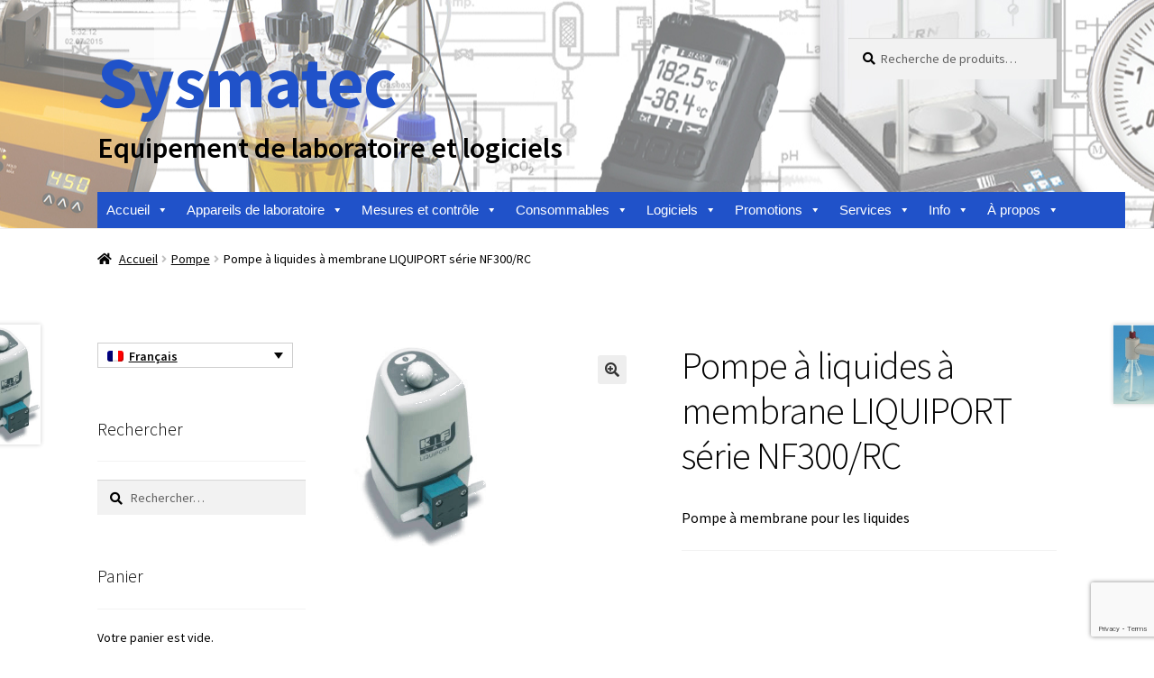

--- FILE ---
content_type: text/html; charset=UTF-8
request_url: https://sysmatec.ch/produit/pompe-a-liquides-a-membrane-liquiport-serie-nf300-rc/
body_size: 24766
content:
<!doctype html>
<html lang="fr-FR">
<head>
<meta charset="UTF-8">
<meta name="viewport" content="width=device-width, initial-scale=1">
<link rel="profile" href="http://gmpg.org/xfn/11">
<link rel="pingback" href="https://sysmatec.ch/xmlrpc.php">

<meta name='robots' content='index, follow, max-image-preview:large, max-snippet:-1, max-video-preview:-1' />
<link rel="alternate" hreflang="en" href="https://sysmatec.ch/en/product/chemically-resistant-diaphragm-liquid-pump-liquiport-serial-nf300-rc/" />
<link rel="alternate" hreflang="fr" href="https://sysmatec.ch/produit/pompe-a-liquides-a-membrane-liquiport-serie-nf300-rc/" />
<link rel="alternate" hreflang="de" href="https://sysmatec.ch/de/Produkt/chemiefeste-membran-fluessigkeitspumpen-liquiport-serie-nf300-rc/" />
<link rel="alternate" hreflang="x-default" href="https://sysmatec.ch/produit/pompe-a-liquides-a-membrane-liquiport-serie-nf300-rc/" />

	<!-- This site is optimized with the Yoast SEO plugin v26.8 - https://yoast.com/product/yoast-seo-wordpress/ -->
	<title>Pompe à liquides à membrane LIQUIPORT série NF300/RC - Sysmatec</title>
	<meta name="description" content="Pompe à membrane pour les liquides. Elle résiste aux liquides corrosifs. Débit est ajustable à l&#039;aide d&#039;un bouton." />
	<link rel="canonical" href="https://sysmatec.ch/produit/pompe-a-liquides-a-membrane-liquiport-serie-nf300-rc/" />
	<meta property="og:locale" content="fr_FR" />
	<meta property="og:type" content="article" />
	<meta property="og:title" content="Pompe à liquides à membrane LIQUIPORT série NF300/RC - Sysmatec" />
	<meta property="og:description" content="Pompe à membrane pour les liquides. Elle résiste aux liquides corrosifs. Débit est ajustable à l&#039;aide d&#039;un bouton." />
	<meta property="og:url" content="https://sysmatec.ch/produit/pompe-a-liquides-a-membrane-liquiport-serie-nf300-rc/" />
	<meta property="og:site_name" content="Sysmatec" />
	<meta property="article:modified_time" content="2021-12-10T20:32:13+00:00" />
	<meta property="og:image" content="https://sysmatec.ch/wp-content/uploads/2019/11/PompeALiquide_KNFLiquiportNF100.gif" />
	<meta property="og:image:width" content="155" />
	<meta property="og:image:height" content="229" />
	<meta property="og:image:type" content="image/gif" />
	<meta name="twitter:card" content="summary_large_image" />
	<meta name="twitter:label1" content="Durée de lecture estimée" />
	<meta name="twitter:data1" content="2 minutes" />
	<script type="application/ld+json" class="yoast-schema-graph">{"@context":"https://schema.org","@graph":[{"@type":"WebPage","@id":"https://sysmatec.ch/produit/pompe-a-liquides-a-membrane-liquiport-serie-nf300-rc/","url":"https://sysmatec.ch/produit/pompe-a-liquides-a-membrane-liquiport-serie-nf300-rc/","name":"Pompe à liquides à membrane LIQUIPORT série NF300/RC - Sysmatec","isPartOf":{"@id":"https://sysmatec.ch/de/#website"},"primaryImageOfPage":{"@id":"https://sysmatec.ch/produit/pompe-a-liquides-a-membrane-liquiport-serie-nf300-rc/#primaryimage"},"image":{"@id":"https://sysmatec.ch/produit/pompe-a-liquides-a-membrane-liquiport-serie-nf300-rc/#primaryimage"},"thumbnailUrl":"https://sysmatec.ch/wp-content/uploads/2019/11/PompeALiquide_KNFLiquiportNF100.gif","datePublished":"2019-11-11T08:37:25+00:00","dateModified":"2021-12-10T20:32:13+00:00","description":"Pompe à membrane pour les liquides. Elle résiste aux liquides corrosifs. Débit est ajustable à l'aide d'un bouton.","breadcrumb":{"@id":"https://sysmatec.ch/produit/pompe-a-liquides-a-membrane-liquiport-serie-nf300-rc/#breadcrumb"},"inLanguage":"fr-FR","potentialAction":[{"@type":"ReadAction","target":["https://sysmatec.ch/produit/pompe-a-liquides-a-membrane-liquiport-serie-nf300-rc/"]}]},{"@type":"ImageObject","inLanguage":"fr-FR","@id":"https://sysmatec.ch/produit/pompe-a-liquides-a-membrane-liquiport-serie-nf300-rc/#primaryimage","url":"https://sysmatec.ch/wp-content/uploads/2019/11/PompeALiquide_KNFLiquiportNF100.gif","contentUrl":"https://sysmatec.ch/wp-content/uploads/2019/11/PompeALiquide_KNFLiquiportNF100.gif","width":155,"height":229},{"@type":"BreadcrumbList","@id":"https://sysmatec.ch/produit/pompe-a-liquides-a-membrane-liquiport-serie-nf300-rc/#breadcrumb","itemListElement":[{"@type":"ListItem","position":1,"name":"Accueil","item":"https://sysmatec.ch/"},{"@type":"ListItem","position":2,"name":"Les activités de Sysmatec","item":"https://sysmatec.ch/"},{"@type":"ListItem","position":3,"name":"Pompe à liquides à membrane LIQUIPORT série NF300/RC"}]},{"@type":"WebSite","@id":"https://sysmatec.ch/de/#website","url":"https://sysmatec.ch/de/","name":"Sysmatec","description":"Equipement de laboratoire et logiciels","publisher":{"@id":"https://sysmatec.ch/de/#organization"},"potentialAction":[{"@type":"SearchAction","target":{"@type":"EntryPoint","urlTemplate":"https://sysmatec.ch/de/?s={search_term_string}"},"query-input":{"@type":"PropertyValueSpecification","valueRequired":true,"valueName":"search_term_string"}}],"inLanguage":"fr-FR"},{"@type":"Organization","@id":"https://sysmatec.ch/de/#organization","name":"Sysmatec","url":"https://sysmatec.ch/de/","logo":{"@type":"ImageObject","inLanguage":"fr-FR","@id":"https://sysmatec.ch/de/#/schema/logo/image/","url":"https://sysmatec.ch/wp-content/uploads/2018/11/LogoSysmatec.jpg","contentUrl":"https://sysmatec.ch/wp-content/uploads/2018/11/LogoSysmatec.jpg","width":301,"height":297,"caption":"Sysmatec"},"image":{"@id":"https://sysmatec.ch/de/#/schema/logo/image/"}}]}</script>
	<!-- / Yoast SEO plugin. -->


<link rel='dns-prefetch' href='//fonts.googleapis.com' />
<link rel="alternate" type="application/rss+xml" title="Sysmatec &raquo; Flux" href="https://sysmatec.ch/feed/" />
<link rel="alternate" type="application/rss+xml" title="Sysmatec &raquo; Flux des commentaires" href="https://sysmatec.ch/comments/feed/" />
<link rel="alternate" title="oEmbed (JSON)" type="application/json+oembed" href="https://sysmatec.ch/wp-json/oembed/1.0/embed?url=https%3A%2F%2Fsysmatec.ch%2Fproduit%2Fpompe-a-liquides-a-membrane-liquiport-serie-nf300-rc%2F" />
<link rel="alternate" title="oEmbed (XML)" type="text/xml+oembed" href="https://sysmatec.ch/wp-json/oembed/1.0/embed?url=https%3A%2F%2Fsysmatec.ch%2Fproduit%2Fpompe-a-liquides-a-membrane-liquiport-serie-nf300-rc%2F&#038;format=xml" />
<style id='wp-img-auto-sizes-contain-inline-css'>
img:is([sizes=auto i],[sizes^="auto," i]){contain-intrinsic-size:3000px 1500px}
/*# sourceURL=wp-img-auto-sizes-contain-inline-css */
</style>
<style id='wp-emoji-styles-inline-css'>

	img.wp-smiley, img.emoji {
		display: inline !important;
		border: none !important;
		box-shadow: none !important;
		height: 1em !important;
		width: 1em !important;
		margin: 0 0.07em !important;
		vertical-align: -0.1em !important;
		background: none !important;
		padding: 0 !important;
	}
/*# sourceURL=wp-emoji-styles-inline-css */
</style>
<link rel='stylesheet' id='wp-block-library-css' href='https://sysmatec.ch/wp-content/plugins/gutenberg/build/styles/block-library/style.min.css?ver=22.4.1' media='all' />
<link rel='stylesheet' id='wc-blocks-style-css' href='https://sysmatec.ch/wp-content/plugins/woocommerce/assets/client/blocks/wc-blocks.css?ver=wc-10.4.3' media='all' />
<style id='global-styles-inline-css'>
:root{--wp--preset--aspect-ratio--square: 1;--wp--preset--aspect-ratio--4-3: 4/3;--wp--preset--aspect-ratio--3-4: 3/4;--wp--preset--aspect-ratio--3-2: 3/2;--wp--preset--aspect-ratio--2-3: 2/3;--wp--preset--aspect-ratio--16-9: 16/9;--wp--preset--aspect-ratio--9-16: 9/16;--wp--preset--color--black: #000000;--wp--preset--color--cyan-bluish-gray: #abb8c3;--wp--preset--color--white: #ffffff;--wp--preset--color--pale-pink: #f78da7;--wp--preset--color--vivid-red: #cf2e2e;--wp--preset--color--luminous-vivid-orange: #ff6900;--wp--preset--color--luminous-vivid-amber: #fcb900;--wp--preset--color--light-green-cyan: #7bdcb5;--wp--preset--color--vivid-green-cyan: #00d084;--wp--preset--color--pale-cyan-blue: #8ed1fc;--wp--preset--color--vivid-cyan-blue: #0693e3;--wp--preset--color--vivid-purple: #9b51e0;--wp--preset--gradient--vivid-cyan-blue-to-vivid-purple: linear-gradient(135deg,rgb(6,147,227) 0%,rgb(155,81,224) 100%);--wp--preset--gradient--light-green-cyan-to-vivid-green-cyan: linear-gradient(135deg,rgb(122,220,180) 0%,rgb(0,208,130) 100%);--wp--preset--gradient--luminous-vivid-amber-to-luminous-vivid-orange: linear-gradient(135deg,rgb(252,185,0) 0%,rgb(255,105,0) 100%);--wp--preset--gradient--luminous-vivid-orange-to-vivid-red: linear-gradient(135deg,rgb(255,105,0) 0%,rgb(207,46,46) 100%);--wp--preset--gradient--very-light-gray-to-cyan-bluish-gray: linear-gradient(135deg,rgb(238,238,238) 0%,rgb(169,184,195) 100%);--wp--preset--gradient--cool-to-warm-spectrum: linear-gradient(135deg,rgb(74,234,220) 0%,rgb(151,120,209) 20%,rgb(207,42,186) 40%,rgb(238,44,130) 60%,rgb(251,105,98) 80%,rgb(254,248,76) 100%);--wp--preset--gradient--blush-light-purple: linear-gradient(135deg,rgb(255,206,236) 0%,rgb(152,150,240) 100%);--wp--preset--gradient--blush-bordeaux: linear-gradient(135deg,rgb(254,205,165) 0%,rgb(254,45,45) 50%,rgb(107,0,62) 100%);--wp--preset--gradient--luminous-dusk: linear-gradient(135deg,rgb(255,203,112) 0%,rgb(199,81,192) 50%,rgb(65,88,208) 100%);--wp--preset--gradient--pale-ocean: linear-gradient(135deg,rgb(255,245,203) 0%,rgb(182,227,212) 50%,rgb(51,167,181) 100%);--wp--preset--gradient--electric-grass: linear-gradient(135deg,rgb(202,248,128) 0%,rgb(113,206,126) 100%);--wp--preset--gradient--midnight: linear-gradient(135deg,rgb(2,3,129) 0%,rgb(40,116,252) 100%);--wp--preset--font-size--small: 14px;--wp--preset--font-size--medium: 23px;--wp--preset--font-size--large: 26px;--wp--preset--font-size--x-large: 42px;--wp--preset--font-size--normal: 16px;--wp--preset--font-size--huge: 37px;--wp--preset--spacing--20: 0.44rem;--wp--preset--spacing--30: 0.67rem;--wp--preset--spacing--40: 1rem;--wp--preset--spacing--50: 1.5rem;--wp--preset--spacing--60: 2.25rem;--wp--preset--spacing--70: 3.38rem;--wp--preset--spacing--80: 5.06rem;--wp--preset--shadow--natural: 6px 6px 9px rgba(0, 0, 0, 0.2);--wp--preset--shadow--deep: 12px 12px 50px rgba(0, 0, 0, 0.4);--wp--preset--shadow--sharp: 6px 6px 0px rgba(0, 0, 0, 0.2);--wp--preset--shadow--outlined: 6px 6px 0px -3px rgb(255, 255, 255), 6px 6px rgb(0, 0, 0);--wp--preset--shadow--crisp: 6px 6px 0px rgb(0, 0, 0);}:where(body) { margin: 0; }:where(.wp-site-blocks) > * { margin-block-start: 24px; margin-block-end: 0; }:where(.wp-site-blocks) > :first-child { margin-block-start: 0; }:where(.wp-site-blocks) > :last-child { margin-block-end: 0; }:root { --wp--style--block-gap: 24px; }:root :where(.is-layout-flow) > :first-child{margin-block-start: 0;}:root :where(.is-layout-flow) > :last-child{margin-block-end: 0;}:root :where(.is-layout-flow) > *{margin-block-start: 24px;margin-block-end: 0;}:root :where(.is-layout-constrained) > :first-child{margin-block-start: 0;}:root :where(.is-layout-constrained) > :last-child{margin-block-end: 0;}:root :where(.is-layout-constrained) > *{margin-block-start: 24px;margin-block-end: 0;}:root :where(.is-layout-flex){gap: 24px;}:root :where(.is-layout-grid){gap: 24px;}body .is-layout-flex{display: flex;}.is-layout-flex{flex-wrap: wrap;align-items: center;}.is-layout-flex > :is(*, div){margin: 0;}body .is-layout-grid{display: grid;}.is-layout-grid > :is(*, div){margin: 0;}body{padding-top: 0px;padding-right: 0px;padding-bottom: 0px;padding-left: 0px;}a:where(:not(.wp-element-button)){text-decoration: underline;}:root :where(.wp-element-button, .wp-block-button__link){background-color: #32373c;border-width: 0;color: #fff;font-family: inherit;font-size: inherit;font-style: inherit;font-weight: inherit;letter-spacing: inherit;line-height: inherit;padding-top: calc(0.667em + 2px);padding-right: calc(1.333em + 2px);padding-bottom: calc(0.667em + 2px);padding-left: calc(1.333em + 2px);text-decoration: none;text-transform: inherit;}.has-black-color{color: var(--wp--preset--color--black) !important;}.has-cyan-bluish-gray-color{color: var(--wp--preset--color--cyan-bluish-gray) !important;}.has-white-color{color: var(--wp--preset--color--white) !important;}.has-pale-pink-color{color: var(--wp--preset--color--pale-pink) !important;}.has-vivid-red-color{color: var(--wp--preset--color--vivid-red) !important;}.has-luminous-vivid-orange-color{color: var(--wp--preset--color--luminous-vivid-orange) !important;}.has-luminous-vivid-amber-color{color: var(--wp--preset--color--luminous-vivid-amber) !important;}.has-light-green-cyan-color{color: var(--wp--preset--color--light-green-cyan) !important;}.has-vivid-green-cyan-color{color: var(--wp--preset--color--vivid-green-cyan) !important;}.has-pale-cyan-blue-color{color: var(--wp--preset--color--pale-cyan-blue) !important;}.has-vivid-cyan-blue-color{color: var(--wp--preset--color--vivid-cyan-blue) !important;}.has-vivid-purple-color{color: var(--wp--preset--color--vivid-purple) !important;}.has-black-background-color{background-color: var(--wp--preset--color--black) !important;}.has-cyan-bluish-gray-background-color{background-color: var(--wp--preset--color--cyan-bluish-gray) !important;}.has-white-background-color{background-color: var(--wp--preset--color--white) !important;}.has-pale-pink-background-color{background-color: var(--wp--preset--color--pale-pink) !important;}.has-vivid-red-background-color{background-color: var(--wp--preset--color--vivid-red) !important;}.has-luminous-vivid-orange-background-color{background-color: var(--wp--preset--color--luminous-vivid-orange) !important;}.has-luminous-vivid-amber-background-color{background-color: var(--wp--preset--color--luminous-vivid-amber) !important;}.has-light-green-cyan-background-color{background-color: var(--wp--preset--color--light-green-cyan) !important;}.has-vivid-green-cyan-background-color{background-color: var(--wp--preset--color--vivid-green-cyan) !important;}.has-pale-cyan-blue-background-color{background-color: var(--wp--preset--color--pale-cyan-blue) !important;}.has-vivid-cyan-blue-background-color{background-color: var(--wp--preset--color--vivid-cyan-blue) !important;}.has-vivid-purple-background-color{background-color: var(--wp--preset--color--vivid-purple) !important;}.has-black-border-color{border-color: var(--wp--preset--color--black) !important;}.has-cyan-bluish-gray-border-color{border-color: var(--wp--preset--color--cyan-bluish-gray) !important;}.has-white-border-color{border-color: var(--wp--preset--color--white) !important;}.has-pale-pink-border-color{border-color: var(--wp--preset--color--pale-pink) !important;}.has-vivid-red-border-color{border-color: var(--wp--preset--color--vivid-red) !important;}.has-luminous-vivid-orange-border-color{border-color: var(--wp--preset--color--luminous-vivid-orange) !important;}.has-luminous-vivid-amber-border-color{border-color: var(--wp--preset--color--luminous-vivid-amber) !important;}.has-light-green-cyan-border-color{border-color: var(--wp--preset--color--light-green-cyan) !important;}.has-vivid-green-cyan-border-color{border-color: var(--wp--preset--color--vivid-green-cyan) !important;}.has-pale-cyan-blue-border-color{border-color: var(--wp--preset--color--pale-cyan-blue) !important;}.has-vivid-cyan-blue-border-color{border-color: var(--wp--preset--color--vivid-cyan-blue) !important;}.has-vivid-purple-border-color{border-color: var(--wp--preset--color--vivid-purple) !important;}.has-vivid-cyan-blue-to-vivid-purple-gradient-background{background: var(--wp--preset--gradient--vivid-cyan-blue-to-vivid-purple) !important;}.has-light-green-cyan-to-vivid-green-cyan-gradient-background{background: var(--wp--preset--gradient--light-green-cyan-to-vivid-green-cyan) !important;}.has-luminous-vivid-amber-to-luminous-vivid-orange-gradient-background{background: var(--wp--preset--gradient--luminous-vivid-amber-to-luminous-vivid-orange) !important;}.has-luminous-vivid-orange-to-vivid-red-gradient-background{background: var(--wp--preset--gradient--luminous-vivid-orange-to-vivid-red) !important;}.has-very-light-gray-to-cyan-bluish-gray-gradient-background{background: var(--wp--preset--gradient--very-light-gray-to-cyan-bluish-gray) !important;}.has-cool-to-warm-spectrum-gradient-background{background: var(--wp--preset--gradient--cool-to-warm-spectrum) !important;}.has-blush-light-purple-gradient-background{background: var(--wp--preset--gradient--blush-light-purple) !important;}.has-blush-bordeaux-gradient-background{background: var(--wp--preset--gradient--blush-bordeaux) !important;}.has-luminous-dusk-gradient-background{background: var(--wp--preset--gradient--luminous-dusk) !important;}.has-pale-ocean-gradient-background{background: var(--wp--preset--gradient--pale-ocean) !important;}.has-electric-grass-gradient-background{background: var(--wp--preset--gradient--electric-grass) !important;}.has-midnight-gradient-background{background: var(--wp--preset--gradient--midnight) !important;}.has-small-font-size{font-size: var(--wp--preset--font-size--small) !important;}.has-medium-font-size{font-size: var(--wp--preset--font-size--medium) !important;}.has-large-font-size{font-size: var(--wp--preset--font-size--large) !important;}.has-x-large-font-size{font-size: var(--wp--preset--font-size--x-large) !important;}.has-normal-font-size{font-size: var(--wp--preset--font-size--normal) !important;}.has-huge-font-size{font-size: var(--wp--preset--font-size--huge) !important;}
/*# sourceURL=global-styles-inline-css */
</style>

<style id='classic-theme-styles-inline-css'>
.wp-block-button__link{background-color:#32373c;border-radius:9999px;box-shadow:none;color:#fff;font-size:1.125em;padding:calc(.667em + 2px) calc(1.333em + 2px);text-decoration:none}.wp-block-file__button{background:#32373c;color:#fff}.wp-block-accordion-heading{margin:0}.wp-block-accordion-heading__toggle{background-color:inherit!important;color:inherit!important}.wp-block-accordion-heading__toggle:not(:focus-visible){outline:none}.wp-block-accordion-heading__toggle:focus,.wp-block-accordion-heading__toggle:hover{background-color:inherit!important;border:none;box-shadow:none;color:inherit;padding:var(--wp--preset--spacing--20,1em) 0;text-decoration:none}.wp-block-accordion-heading__toggle:focus-visible{outline:auto;outline-offset:0}
/*# sourceURL=https://sysmatec.ch/wp-content/plugins/gutenberg/build/styles/block-library/classic.min.css */
</style>
<link rel='stylesheet' id='storefront-gutenberg-blocks-css' href='https://sysmatec.ch/wp-content/themes/storefront/assets/css/base/gutenberg-blocks.css?ver=4.6.2' media='all' />
<style id='storefront-gutenberg-blocks-inline-css'>

				.wp-block-button__link:not(.has-text-color) {
					color: #333333;
				}

				.wp-block-button__link:not(.has-text-color):hover,
				.wp-block-button__link:not(.has-text-color):focus,
				.wp-block-button__link:not(.has-text-color):active {
					color: #333333;
				}

				.wp-block-button__link:not(.has-background) {
					background-color: #eeeeee;
				}

				.wp-block-button__link:not(.has-background):hover,
				.wp-block-button__link:not(.has-background):focus,
				.wp-block-button__link:not(.has-background):active {
					border-color: #d5d5d5;
					background-color: #d5d5d5;
				}

				.wc-block-grid__products .wc-block-grid__product .wp-block-button__link {
					background-color: #eeeeee;
					border-color: #eeeeee;
					color: #333333;
				}

				.wp-block-quote footer,
				.wp-block-quote cite,
				.wp-block-quote__citation {
					color: #000000;
				}

				.wp-block-pullquote cite,
				.wp-block-pullquote footer,
				.wp-block-pullquote__citation {
					color: #000000;
				}

				.wp-block-image figcaption {
					color: #000000;
				}

				.wp-block-separator.is-style-dots::before {
					color: #000000;
				}

				.wp-block-file a.wp-block-file__button {
					color: #333333;
					background-color: #eeeeee;
					border-color: #eeeeee;
				}

				.wp-block-file a.wp-block-file__button:hover,
				.wp-block-file a.wp-block-file__button:focus,
				.wp-block-file a.wp-block-file__button:active {
					color: #333333;
					background-color: #d5d5d5;
				}

				.wp-block-code,
				.wp-block-preformatted pre {
					color: #000000;
				}

				.wp-block-table:not( .has-background ):not( .is-style-stripes ) tbody tr:nth-child(2n) td {
					background-color: #fdfdfd;
				}

				.wp-block-cover .wp-block-cover__inner-container h1:not(.has-text-color),
				.wp-block-cover .wp-block-cover__inner-container h2:not(.has-text-color),
				.wp-block-cover .wp-block-cover__inner-container h3:not(.has-text-color),
				.wp-block-cover .wp-block-cover__inner-container h4:not(.has-text-color),
				.wp-block-cover .wp-block-cover__inner-container h5:not(.has-text-color),
				.wp-block-cover .wp-block-cover__inner-container h6:not(.has-text-color) {
					color: #000000;
				}

				div.wc-block-components-price-slider__range-input-progress,
				.rtl .wc-block-components-price-slider__range-input-progress {
					--range-color: #8224e3;
				}

				/* Target only IE11 */
				@media all and (-ms-high-contrast: none), (-ms-high-contrast: active) {
					.wc-block-components-price-slider__range-input-progress {
						background: #8224e3;
					}
				}

				.wc-block-components-button:not(.is-link) {
					background-color: #333333;
					color: #ffffff;
				}

				.wc-block-components-button:not(.is-link):hover,
				.wc-block-components-button:not(.is-link):focus,
				.wc-block-components-button:not(.is-link):active {
					background-color: #1a1a1a;
					color: #ffffff;
				}

				.wc-block-components-button:not(.is-link):disabled {
					background-color: #333333;
					color: #ffffff;
				}

				.wc-block-cart__submit-container {
					background-color: #ffffff;
				}

				.wc-block-cart__submit-container::before {
					color: rgba(220,220,220,0.5);
				}

				.wc-block-components-order-summary-item__quantity {
					background-color: #ffffff;
					border-color: #000000;
					box-shadow: 0 0 0 2px #ffffff;
					color: #000000;
				}
			
/*# sourceURL=storefront-gutenberg-blocks-inline-css */
</style>
<link rel='stylesheet' id='contact-form-7-css' href='https://sysmatec.ch/wp-content/plugins/contact-form-7/includes/css/styles.css?ver=6.1.4' media='all' />
<link rel='stylesheet' id='photoswipe-css' href='https://sysmatec.ch/wp-content/plugins/woocommerce/assets/css/photoswipe/photoswipe.min.css?ver=10.4.3' media='all' />
<link rel='stylesheet' id='photoswipe-default-skin-css' href='https://sysmatec.ch/wp-content/plugins/woocommerce/assets/css/photoswipe/default-skin/default-skin.min.css?ver=10.4.3' media='all' />
<style id='woocommerce-inline-inline-css'>
.woocommerce form .form-row .required { visibility: visible; }
/*# sourceURL=woocommerce-inline-inline-css */
</style>
<link rel='stylesheet' id='wpml-legacy-dropdown-0-css' href='https://sysmatec.ch/wp-content/plugins/sitepress-multilingual-cms/templates/language-switchers/legacy-dropdown/style.min.css?ver=1' media='all' />
<link rel='stylesheet' id='megamenu-css' href='https://sysmatec.ch/wp-content/uploads/maxmegamenu/style_fr.css?ver=3867bd' media='all' />
<link rel='stylesheet' id='dashicons-css' href='https://sysmatec.ch/wp-includes/css/dashicons.min.css?ver=6.9' media='all' />
<link rel='stylesheet' id='storefront-style-css' href='https://sysmatec.ch/wp-content/themes/storefront/style.css?ver=4.6.2' media='all' />
<style id='storefront-style-inline-css'>

			.main-navigation ul li a,
			.site-title a,
			ul.menu li a,
			.site-branding h1 a,
			button.menu-toggle,
			button.menu-toggle:hover,
			.handheld-navigation .dropdown-toggle {
				color: #2052c9;
			}

			button.menu-toggle,
			button.menu-toggle:hover {
				border-color: #2052c9;
			}

			.main-navigation ul li a:hover,
			.main-navigation ul li:hover > a,
			.site-title a:hover,
			.site-header ul.menu li.current-menu-item > a {
				color: #6193ff;
			}

			table:not( .has-background ) th {
				background-color: #f8f8f8;
			}

			table:not( .has-background ) tbody td {
				background-color: #fdfdfd;
			}

			table:not( .has-background ) tbody tr:nth-child(2n) td,
			fieldset,
			fieldset legend {
				background-color: #fbfbfb;
			}

			.site-header,
			.secondary-navigation ul ul,
			.main-navigation ul.menu > li.menu-item-has-children:after,
			.secondary-navigation ul.menu ul,
			.storefront-handheld-footer-bar,
			.storefront-handheld-footer-bar ul li > a,
			.storefront-handheld-footer-bar ul li.search .site-search,
			button.menu-toggle,
			button.menu-toggle:hover {
				background-color: #ffffff;
			}

			p.site-description,
			.site-header,
			.storefront-handheld-footer-bar {
				color: #000000;
			}

			button.menu-toggle:after,
			button.menu-toggle:before,
			button.menu-toggle span:before {
				background-color: #2052c9;
			}

			h1, h2, h3, h4, h5, h6, .wc-block-grid__product-title {
				color: #000000;
			}

			.widget h1 {
				border-bottom-color: #000000;
			}

			body,
			.secondary-navigation a {
				color: #000000;
			}

			.widget-area .widget a,
			.hentry .entry-header .posted-on a,
			.hentry .entry-header .post-author a,
			.hentry .entry-header .post-comments a,
			.hentry .entry-header .byline a {
				color: #050505;
			}

			a {
				color: #8224e3;
			}

			a:focus,
			button:focus,
			.button.alt:focus,
			input:focus,
			textarea:focus,
			input[type="button"]:focus,
			input[type="reset"]:focus,
			input[type="submit"]:focus,
			input[type="email"]:focus,
			input[type="tel"]:focus,
			input[type="url"]:focus,
			input[type="password"]:focus,
			input[type="search"]:focus {
				outline-color: #8224e3;
			}

			button, input[type="button"], input[type="reset"], input[type="submit"], .button, .widget a.button {
				background-color: #eeeeee;
				border-color: #eeeeee;
				color: #333333;
			}

			button:hover, input[type="button"]:hover, input[type="reset"]:hover, input[type="submit"]:hover, .button:hover, .widget a.button:hover {
				background-color: #d5d5d5;
				border-color: #d5d5d5;
				color: #333333;
			}

			button.alt, input[type="button"].alt, input[type="reset"].alt, input[type="submit"].alt, .button.alt, .widget-area .widget a.button.alt {
				background-color: #333333;
				border-color: #333333;
				color: #ffffff;
			}

			button.alt:hover, input[type="button"].alt:hover, input[type="reset"].alt:hover, input[type="submit"].alt:hover, .button.alt:hover, .widget-area .widget a.button.alt:hover {
				background-color: #1a1a1a;
				border-color: #1a1a1a;
				color: #ffffff;
			}

			.pagination .page-numbers li .page-numbers.current {
				background-color: #e6e6e6;
				color: #000000;
			}

			#comments .comment-list .comment-content .comment-text {
				background-color: #f8f8f8;
			}

			.site-footer {
				background-color: #f0f0f0;
				color: #000000;
			}

			.site-footer a:not(.button):not(.components-button) {
				color: #8224e3;
			}

			.site-footer .storefront-handheld-footer-bar a:not(.button):not(.components-button) {
				color: #2052c9;
			}

			.site-footer h1, .site-footer h2, .site-footer h3, .site-footer h4, .site-footer h5, .site-footer h6, .site-footer .widget .widget-title, .site-footer .widget .widgettitle {
				color: #333333;
			}

			.page-template-template-homepage.has-post-thumbnail .type-page.has-post-thumbnail .entry-title {
				color: #000000;
			}

			.page-template-template-homepage.has-post-thumbnail .type-page.has-post-thumbnail .entry-content {
				color: #000000;
			}

			@media screen and ( min-width: 768px ) {
				.secondary-navigation ul.menu a:hover {
					color: #191919;
				}

				.secondary-navigation ul.menu a {
					color: #000000;
				}

				.main-navigation ul.menu ul.sub-menu,
				.main-navigation ul.nav-menu ul.children {
					background-color: #f0f0f0;
				}

				.site-header {
					border-bottom-color: #f0f0f0;
				}
			}
/*# sourceURL=storefront-style-inline-css */
</style>
<link rel='stylesheet' id='storefront-icons-css' href='https://sysmatec.ch/wp-content/themes/storefront/assets/css/base/icons.css?ver=4.6.2' media='all' />
<link rel='stylesheet' id='storefront-fonts-css' href='https://fonts.googleapis.com/css?family=Source+Sans+Pro%3A400%2C300%2C300italic%2C400italic%2C600%2C700%2C900&#038;subset=latin%2Clatin-ext&#038;ver=4.6.2' media='all' />
<link rel='stylesheet' id='storefront-woocommerce-style-css' href='https://sysmatec.ch/wp-content/themes/storefront/assets/css/woocommerce/woocommerce.css?ver=4.6.2' media='all' />
<style id='storefront-woocommerce-style-inline-css'>
@font-face {
				font-family: star;
				src: url(https://sysmatec.ch/wp-content/plugins/woocommerce/assets/fonts/star.eot);
				src:
					url(https://sysmatec.ch/wp-content/plugins/woocommerce/assets/fonts/star.eot?#iefix) format("embedded-opentype"),
					url(https://sysmatec.ch/wp-content/plugins/woocommerce/assets/fonts/star.woff) format("woff"),
					url(https://sysmatec.ch/wp-content/plugins/woocommerce/assets/fonts/star.ttf) format("truetype"),
					url(https://sysmatec.ch/wp-content/plugins/woocommerce/assets/fonts/star.svg#star) format("svg");
				font-weight: 400;
				font-style: normal;
			}
			@font-face {
				font-family: WooCommerce;
				src: url(https://sysmatec.ch/wp-content/plugins/woocommerce/assets/fonts/WooCommerce.eot);
				src:
					url(https://sysmatec.ch/wp-content/plugins/woocommerce/assets/fonts/WooCommerce.eot?#iefix) format("embedded-opentype"),
					url(https://sysmatec.ch/wp-content/plugins/woocommerce/assets/fonts/WooCommerce.woff) format("woff"),
					url(https://sysmatec.ch/wp-content/plugins/woocommerce/assets/fonts/WooCommerce.ttf) format("truetype"),
					url(https://sysmatec.ch/wp-content/plugins/woocommerce/assets/fonts/WooCommerce.svg#WooCommerce) format("svg");
				font-weight: 400;
				font-style: normal;
			}

			a.cart-contents,
			.site-header-cart .widget_shopping_cart a {
				color: #2052c9;
			}

			a.cart-contents:hover,
			.site-header-cart .widget_shopping_cart a:hover,
			.site-header-cart:hover > li > a {
				color: #6193ff;
			}

			table.cart td.product-remove,
			table.cart td.actions {
				border-top-color: #ffffff;
			}

			.storefront-handheld-footer-bar ul li.cart .count {
				background-color: #2052c9;
				color: #ffffff;
				border-color: #ffffff;
			}

			.woocommerce-tabs ul.tabs li.active a,
			ul.products li.product .price,
			.onsale,
			.wc-block-grid__product-onsale,
			.widget_search form:before,
			.widget_product_search form:before {
				color: #000000;
			}

			.woocommerce-breadcrumb a,
			a.woocommerce-review-link,
			.product_meta a {
				color: #050505;
			}

			.wc-block-grid__product-onsale,
			.onsale {
				border-color: #000000;
			}

			.star-rating span:before,
			.quantity .plus, .quantity .minus,
			p.stars a:hover:after,
			p.stars a:after,
			.star-rating span:before,
			#payment .payment_methods li input[type=radio]:first-child:checked+label:before {
				color: #8224e3;
			}

			.widget_price_filter .ui-slider .ui-slider-range,
			.widget_price_filter .ui-slider .ui-slider-handle {
				background-color: #8224e3;
			}

			.order_details {
				background-color: #f8f8f8;
			}

			.order_details > li {
				border-bottom: 1px dotted #e3e3e3;
			}

			.order_details:before,
			.order_details:after {
				background: -webkit-linear-gradient(transparent 0,transparent 0),-webkit-linear-gradient(135deg,#f8f8f8 33.33%,transparent 33.33%),-webkit-linear-gradient(45deg,#f8f8f8 33.33%,transparent 33.33%)
			}

			#order_review {
				background-color: #ffffff;
			}

			#payment .payment_methods > li .payment_box,
			#payment .place-order {
				background-color: #fafafa;
			}

			#payment .payment_methods > li:not(.woocommerce-notice) {
				background-color: #f5f5f5;
			}

			#payment .payment_methods > li:not(.woocommerce-notice):hover {
				background-color: #f0f0f0;
			}

			.woocommerce-pagination .page-numbers li .page-numbers.current {
				background-color: #e6e6e6;
				color: #000000;
			}

			.wc-block-grid__product-onsale,
			.onsale,
			.woocommerce-pagination .page-numbers li .page-numbers:not(.current) {
				color: #000000;
			}

			p.stars a:before,
			p.stars a:hover~a:before,
			p.stars.selected a.active~a:before {
				color: #000000;
			}

			p.stars.selected a.active:before,
			p.stars:hover a:before,
			p.stars.selected a:not(.active):before,
			p.stars.selected a.active:before {
				color: #8224e3;
			}

			.single-product div.product .woocommerce-product-gallery .woocommerce-product-gallery__trigger {
				background-color: #eeeeee;
				color: #333333;
			}

			.single-product div.product .woocommerce-product-gallery .woocommerce-product-gallery__trigger:hover {
				background-color: #d5d5d5;
				border-color: #d5d5d5;
				color: #333333;
			}

			.button.added_to_cart:focus,
			.button.wc-forward:focus {
				outline-color: #8224e3;
			}

			.added_to_cart,
			.site-header-cart .widget_shopping_cart a.button,
			.wc-block-grid__products .wc-block-grid__product .wp-block-button__link {
				background-color: #eeeeee;
				border-color: #eeeeee;
				color: #333333;
			}

			.added_to_cart:hover,
			.site-header-cart .widget_shopping_cart a.button:hover,
			.wc-block-grid__products .wc-block-grid__product .wp-block-button__link:hover {
				background-color: #d5d5d5;
				border-color: #d5d5d5;
				color: #333333;
			}

			.added_to_cart.alt, .added_to_cart, .widget a.button.checkout {
				background-color: #333333;
				border-color: #333333;
				color: #ffffff;
			}

			.added_to_cart.alt:hover, .added_to_cart:hover, .widget a.button.checkout:hover {
				background-color: #1a1a1a;
				border-color: #1a1a1a;
				color: #ffffff;
			}

			.button.loading {
				color: #eeeeee;
			}

			.button.loading:hover {
				background-color: #eeeeee;
			}

			.button.loading:after {
				color: #333333;
			}

			@media screen and ( min-width: 768px ) {
				.site-header-cart .widget_shopping_cart,
				.site-header .product_list_widget li .quantity {
					color: #000000;
				}

				.site-header-cart .widget_shopping_cart .buttons,
				.site-header-cart .widget_shopping_cart .total {
					background-color: #f5f5f5;
				}

				.site-header-cart .widget_shopping_cart {
					background-color: #f0f0f0;
				}
			}
				.storefront-product-pagination a {
					color: #000000;
					background-color: #ffffff;
				}
				.storefront-sticky-add-to-cart {
					color: #000000;
					background-color: #ffffff;
				}

				.storefront-sticky-add-to-cart a:not(.button) {
					color: #2052c9;
				}
/*# sourceURL=storefront-woocommerce-style-inline-css */
</style>
<link rel='stylesheet' id='storefront-woocommerce-brands-style-css' href='https://sysmatec.ch/wp-content/themes/storefront/assets/css/woocommerce/extensions/brands.css?ver=4.6.2' media='all' />
<script src="https://sysmatec.ch/wp-includes/js/jquery/jquery.min.js?ver=3.7.1" id="jquery-core-js"></script>
<script src="https://sysmatec.ch/wp-includes/js/jquery/jquery-migrate.min.js?ver=3.4.1" id="jquery-migrate-js"></script>
<script src="https://sysmatec.ch/wp-content/plugins/woocommerce/assets/js/zoom/jquery.zoom.min.js?ver=1.7.21-wc.10.4.3" id="wc-zoom-js" defer data-wp-strategy="defer"></script>
<script src="https://sysmatec.ch/wp-content/plugins/woocommerce/assets/js/flexslider/jquery.flexslider.min.js?ver=2.7.2-wc.10.4.3" id="wc-flexslider-js" defer data-wp-strategy="defer"></script>
<script src="https://sysmatec.ch/wp-content/plugins/woocommerce/assets/js/photoswipe/photoswipe.min.js?ver=4.1.1-wc.10.4.3" id="wc-photoswipe-js" defer data-wp-strategy="defer"></script>
<script src="https://sysmatec.ch/wp-content/plugins/woocommerce/assets/js/photoswipe/photoswipe-ui-default.min.js?ver=4.1.1-wc.10.4.3" id="wc-photoswipe-ui-default-js" defer data-wp-strategy="defer"></script>
<script id="wc-single-product-js-extra">
var wc_single_product_params = {"i18n_required_rating_text":"Veuillez s\u00e9lectionner une note","i18n_rating_options":["1\u00a0\u00e9toile sur 5","2\u00a0\u00e9toiles sur 5","3\u00a0\u00e9toiles sur 5","4\u00a0\u00e9toiles sur 5","5\u00a0\u00e9toiles sur 5"],"i18n_product_gallery_trigger_text":"Voir la galerie d\u2019images en plein \u00e9cran","review_rating_required":"no","flexslider":{"rtl":false,"animation":"slide","smoothHeight":true,"directionNav":false,"controlNav":"thumbnails","slideshow":false,"animationSpeed":500,"animationLoop":false,"allowOneSlide":false},"zoom_enabled":"1","zoom_options":[],"photoswipe_enabled":"1","photoswipe_options":{"shareEl":false,"closeOnScroll":false,"history":false,"hideAnimationDuration":0,"showAnimationDuration":0},"flexslider_enabled":"1"};
//# sourceURL=wc-single-product-js-extra
</script>
<script src="https://sysmatec.ch/wp-content/plugins/woocommerce/assets/js/frontend/single-product.min.js?ver=10.4.3" id="wc-single-product-js" defer data-wp-strategy="defer"></script>
<script src="https://sysmatec.ch/wp-content/plugins/woocommerce/assets/js/jquery-blockui/jquery.blockUI.min.js?ver=2.7.0-wc.10.4.3" id="wc-jquery-blockui-js" defer data-wp-strategy="defer"></script>
<script src="https://sysmatec.ch/wp-content/plugins/woocommerce/assets/js/js-cookie/js.cookie.min.js?ver=2.1.4-wc.10.4.3" id="wc-js-cookie-js" defer data-wp-strategy="defer"></script>
<script id="woocommerce-js-extra">
var woocommerce_params = {"ajax_url":"/wp-admin/admin-ajax.php","wc_ajax_url":"/?wc-ajax=%%endpoint%%","i18n_password_show":"Afficher le mot de passe","i18n_password_hide":"Masquer le mot de passe"};
//# sourceURL=woocommerce-js-extra
</script>
<script src="https://sysmatec.ch/wp-content/plugins/woocommerce/assets/js/frontend/woocommerce.min.js?ver=10.4.3" id="woocommerce-js" defer data-wp-strategy="defer"></script>
<script src="https://sysmatec.ch/wp-content/plugins/sitepress-multilingual-cms/templates/language-switchers/legacy-dropdown/script.min.js?ver=1" id="wpml-legacy-dropdown-0-js"></script>
<script id="wc-cart-fragments-js-extra">
var wc_cart_fragments_params = {"ajax_url":"/wp-admin/admin-ajax.php","wc_ajax_url":"/?wc-ajax=%%endpoint%%","cart_hash_key":"wc_cart_hash_dc407d2f04462ab5a5aaa8833e6d7edf-fr","fragment_name":"wc_fragments_dc407d2f04462ab5a5aaa8833e6d7edf","request_timeout":"5000"};
//# sourceURL=wc-cart-fragments-js-extra
</script>
<script src="https://sysmatec.ch/wp-content/plugins/woocommerce/assets/js/frontend/cart-fragments.min.js?ver=10.4.3" id="wc-cart-fragments-js" defer data-wp-strategy="defer"></script>
<link rel="https://api.w.org/" href="https://sysmatec.ch/wp-json/" /><link rel="alternate" title="JSON" type="application/json" href="https://sysmatec.ch/wp-json/wp/v2/product/10023" /><link rel="EditURI" type="application/rsd+xml" title="RSD" href="https://sysmatec.ch/xmlrpc.php?rsd" />
<meta name="generator" content="WordPress 6.9" />
<meta name="generator" content="WooCommerce 10.4.3" />
<link rel='shortlink' href='https://sysmatec.ch/?p=10023' />
<meta name="generator" content="WPML ver:4.8.6 stt:1,4,3;" />
	<noscript><style>.woocommerce-product-gallery{ opacity: 1 !important; }</style></noscript>
	<link rel="icon" href="https://sysmatec.ch/wp-content/uploads/2019/10/LogoSysmatec-1.gif" sizes="32x32" />
<link rel="icon" href="https://sysmatec.ch/wp-content/uploads/2019/10/LogoSysmatec-1.gif" sizes="192x192" />
<link rel="apple-touch-icon" href="https://sysmatec.ch/wp-content/uploads/2019/10/LogoSysmatec-1.gif" />
<meta name="msapplication-TileImage" content="https://sysmatec.ch/wp-content/uploads/2019/10/LogoSysmatec-1.gif" />
		<style id="wp-custom-css">
			/*.storefront-primary-navigation{display:none} 
/* hauteur banner*/
/*@media all and (min-width:768px)
.site-header {
    padding-top: 3em;
    padding-bottom: 0px;
}*/
/* taille police Sysmatec */
.site-branding .site-title {
    font-size: 5em !important;
    letter-spacing: -1px;
    margin: 0;
}
/* taille description du site */
.site-branding .site-description {
    font-size: 2em!important;
    font-weight: 600;
}

/*supprimer le panier */
.woocommerce-active .site-header .site-header-cart { display: none; }

/*largeur du menu **/
#mega-menu-wrap-primary {
    width: 145% !important;
}

/*@media all and (min-width:768px)
.woocommerce-tabs ul.tabs {
    width: 16%;
    float: left;
    margin-right: 0%;
}
*/

/*@media all and (min-width:768px)
.woocommerce-tabs .panel {
    width: 81%;
    float: right;
    margin-right: 0px;
    margin-top: 0px;
}
*/

/*
#woocommerce-coupon-data ul.wc-tabs li a::before, #woocommerce-product-data ul.wc-tabs li a::before, .woocommerce ul.wc-tabs li a::before {
    font-family: Dashicons;
    speak: none;
    font-weight: 400;
    font-variant: normal;
    text-transform: none;
    line-height: 1;
    -webkit-font-smoothing: antialiased;
    content: "";
    text-decoration: none;
}*/

/* désactiver le prix
ul.products li.product .price {
    /*display: block;
    color: #43454b;
    font-weight: 400;
    margin-bottom: 1rem;*/
    visibility: hidden;
}



/*
.woocommerce-tabs .panel {
    width: 99.7058823529%;
    float: left;
    margin-right: 0;
    margin-top: 0;
}*/

 /* */
.woocommerce-tabs ul.tabs.wc-tabs {
   width: 0%;  !important;
	visibility: hidden;
} 

/* enlever le terme description et
 * information dans le détail des produits */
.woocommerce-tabs ul.tabs {
	  width:0% !important;
	  margin-right: 0%!important;
    list-style: none;
    margin-left: 0px;
    text-align: left;
    border-top: 1px solid rgba(0,0,0,.05);
	 visibility: hidden;  !important;
}


/* position de la description du produit */
.woocommerce-tabs .panel {
    width: 100% !important;
    float: left !important;
    margin-right: 20px;
    margin-top: -180px;
}

/*
  .woocommerce-tabs ul.tabs {
        width: 0%; !important;
        float: left;
        margin-right: 5.8823529412%;
    }*/

 
/* position de la description du produit */
.woocommerce-tabs .panel {
     width: 100%; !important;
     float: left; !important;
     margin-right: 0;
     margin-top: 0;
}

/* supression SKU et catégorie*/
.single-product div.product .product_meta .posted_in, .single-product div.product .product_meta .sku_wrapper, .single-product div.product .product_meta .tagged_as {
    display: block;
    visibility: hidden;
}

/* suppression ligne 'publié par dans les pages
.hentry .entry-header .posted-on, .hentry .entry-header .post-author, .hentry .entry-header .post-comments, .hentry .entry-header .byline {
       display: none;
}*/

/* supprimer l'affichage de la catégorie dans les nouvelles (info)
.cat-links, .tags-links {
    display: none;
}*/

/**/
/*en dessous laisseer désactivé*/
/* désactiver le bouton panier
button:hover, input[type='button']:hover, input[type='reset']:hover, input[type='submit']:hover, .button:hover, .widget a.button:hover {
    background-color: #d5d5d5;
    border-color: #d5d5d5;
    color: #333333;
	
    visibility: hidden !important;
}

.added_to_cart:hover, .button:hover, button:hover, input[type=button]:hover, input[type=reset]:hover, input[type=submit]:hover {
    color: #fff;
	
    visibility: hidden;
}

*/
/*
.added_to_cart, .button, button, input[type=button], input[type=reset], input[type=submit] {
    border: 0;
    background: 0 0;
    background-color: #43454b;
    border-color: #43454b;
    color: #fff;
    cursor: pointer;
    padding: .6180469716em 1.41575em;
    text-decoration: none;
    font-weight: 600;
    text-shadow: none;
    display: inline-block;
    outline: 0;
    -webkit-appearance: none;
    border-radius: 0;
    visibility: hidden;
}
*/
		</style>
		<style type="text/css">/** Mega Menu CSS: fs **/</style>
</head>

<body class="wp-singular product-template-default single single-product postid-10023 wp-embed-responsive wp-theme-storefront theme-storefront woocommerce woocommerce-page woocommerce-no-js mega-menu-primary storefront-align-wide left-sidebar woocommerce-active">



<div id="page" class="hfeed site">
	
	<header id="masthead" class="site-header" role="banner" style="background-image: url(https://sysmatec.ch/wp-content/uploads/2019/10/banner_191030_2.jpg); ">

		<div class="col-full">		<a class="skip-link screen-reader-text" href="#site-navigation">Aller à la navigation</a>
		<a class="skip-link screen-reader-text" href="#content">Aller au contenu</a>
				<div class="site-branding">
			<div class="beta site-title"><a href="https://sysmatec.ch/" rel="home">Sysmatec</a></div><p class="site-description">Equipement de laboratoire et logiciels</p>		</div>
					<div class="site-search">
				<div class="widget woocommerce widget_product_search"><form role="search" method="get" class="woocommerce-product-search" action="https://sysmatec.ch/">
	<label class="screen-reader-text" for="woocommerce-product-search-field-0">Recherche pour :</label>
	<input type="search" id="woocommerce-product-search-field-0" class="search-field" placeholder="Recherche de produits…" value="" name="s" />
	<button type="submit" value="Recherche" class="">Recherche</button>
	<input type="hidden" name="post_type" value="product" />
</form>
</div>			</div>
			</div><div class="storefront-primary-navigation"><div class="col-full">		<nav id="site-navigation" class="main-navigation" role="navigation" aria-label="Navigation principale">
		<button id="site-navigation-menu-toggle" class="menu-toggle" aria-controls="site-navigation" aria-expanded="false"><span>Menu</span></button>
			<div id="mega-menu-wrap-primary" class="mega-menu-wrap"><div class="mega-menu-toggle"><div class="mega-toggle-blocks-left"></div><div class="mega-toggle-blocks-center"></div><div class="mega-toggle-blocks-right"><div class='mega-toggle-block mega-menu-toggle-block mega-toggle-block-1' id='mega-toggle-block-1' tabindex='0'><span class='mega-toggle-label' role='button' aria-expanded='false'><span class='mega-toggle-label-closed'>MENU</span><span class='mega-toggle-label-open'>MENU</span></span></div></div></div><ul id="mega-menu-primary" class="mega-menu max-mega-menu mega-menu-horizontal mega-no-js" data-event="hover_intent" data-effect="fade_up" data-effect-speed="200" data-effect-mobile="disabled" data-effect-speed-mobile="0" data-mobile-force-width="false" data-second-click="go" data-document-click="collapse" data-vertical-behaviour="standard" data-breakpoint="600" data-unbind="true" data-mobile-state="collapse_all" data-mobile-direction="vertical" data-hover-intent-timeout="300" data-hover-intent-interval="100"><li class="mega-menu-item mega-menu-item-type-post_type mega-menu-item-object-page mega-menu-item-home mega-current_page_parent mega-menu-item-has-children mega-menu-megamenu mega-menu-grid mega-align-bottom-left mega-menu-grid mega-menu-item-41" id="mega-menu-item-41"><a class="mega-menu-link" href="https://sysmatec.ch/" aria-expanded="false" tabindex="0">Accueil<span class="mega-indicator" aria-hidden="true"></span></a>
<ul class="mega-sub-menu" role='presentation'>
<li class="mega-menu-row" id="mega-menu-41-0">
	<ul class="mega-sub-menu" style='--columns:12' role='presentation'>
<li class="mega-menu-column mega-menu-columns-3-of-12" style="--columns:12; --span:3" id="mega-menu-41-0-0"></li>	</ul>
</li></ul>
</li><li class="mega-menu-item mega-menu-item-type-post_type mega-menu-item-object-page mega-menu-item-has-children mega-menu-megamenu mega-menu-grid mega-align-bottom-left mega-menu-grid mega-menu-item-298" id="mega-menu-item-298"><a class="mega-menu-link" href="https://sysmatec.ch/appareils-de-laboratoire/" aria-expanded="false" tabindex="0">Appareils de laboratoire<span class="mega-indicator" aria-hidden="true"></span></a>
<ul class="mega-sub-menu" role='presentation'>
<li class="mega-menu-row" id="mega-menu-298-0">
	<ul class="mega-sub-menu" style='--columns:12' role='presentation'>
<li class="mega-menu-column mega-menu-columns-4-of-12" style="--columns:12; --span:4" id="mega-menu-298-0-0">
		<ul class="mega-sub-menu">
<li class="mega-menu-item mega-menu-item-type-post_type mega-menu-item-object-page mega-menu-item-313" id="mega-menu-item-313"><a class="mega-menu-link" href="https://sysmatec.ch/agitation-moteur/">Agitation – Moteur</a></li><li class="mega-menu-item mega-menu-item-type-post_type mega-menu-item-object-page mega-menu-item-365" id="mega-menu-item-365"><a class="mega-menu-link" href="https://sysmatec.ch/agitation-accessoires/">Agitation - Accessoires</a></li><li class="mega-menu-item mega-menu-item-type-post_type mega-menu-item-object-page mega-menu-item-8262" id="mega-menu-item-8262"><a class="mega-menu-link" href="https://sysmatec.ch/agitateur-magnetique/">Agitateurs magnétiques</a></li><li class="mega-menu-item mega-menu-item-type-post_type mega-menu-item-object-page mega-menu-item-448" id="mega-menu-item-448"><a class="mega-menu-link" href="https://sysmatec.ch/agitateur-pour-culture/">Agitateurs pour cultures</a></li><li class="mega-menu-item mega-menu-item-type-post_type mega-menu-item-object-page mega-menu-item-895" id="mega-menu-item-895"><a class="mega-menu-link" href="https://sysmatec.ch/armoires-antideflagrantes-ex/">Armoires antidéflagrantes EX</a></li><li class="mega-menu-item mega-menu-item-type-post_type mega-menu-item-object-page mega-menu-item-488" id="mega-menu-item-488"><a class="mega-menu-link" href="https://sysmatec.ch/autoclave/">Autoclave</a></li><li class="mega-menu-item mega-menu-item-type-post_type mega-menu-item-object-page mega-menu-item-498" id="mega-menu-item-498"><a class="mega-menu-link" href="https://sysmatec.ch/bain-a-ultrasons/">Bains à ultrasons</a></li><li class="mega-menu-item mega-menu-item-type-post_type mega-menu-item-object-page mega-menu-item-514" id="mega-menu-item-514"><a class="mega-menu-link" href="https://sysmatec.ch/bain-marie/">Bain-marie et thermostat</a></li><li class="mega-menu-item mega-menu-item-type-post_type mega-menu-item-object-page mega-menu-item-548" id="mega-menu-item-548"><a class="mega-menu-link" href="https://sysmatec.ch/bec-bunsen/">Bec Bunsen</a></li><li class="mega-menu-item mega-menu-item-type-post_type mega-menu-item-object-page mega-menu-item-793" id="mega-menu-item-793"><a class="mega-menu-link" href="https://sysmatec.ch/bioreacteur/">Bioréacteur</a></li><li class="mega-menu-item mega-menu-item-type-post_type mega-menu-item-object-page mega-menu-item-574" id="mega-menu-item-574"><a class="mega-menu-link" href="https://sysmatec.ch/bloc-thermostate/">Blocs thermostatés</a></li><li class="mega-menu-item mega-menu-item-type-post_type mega-menu-item-object-page mega-menu-item-671" id="mega-menu-item-671"><a class="mega-menu-link" href="https://sysmatec.ch/boites-a-gants/">Boites à gants</a></li><li class="mega-menu-item mega-menu-item-type-post_type mega-menu-item-object-page mega-menu-item-356" id="mega-menu-item-356"><a class="mega-menu-link" href="https://sysmatec.ch/broyeur-de-cellules/">Broyeur de cellules</a></li>		</ul>
</li><li class="mega-menu-column mega-menu-columns-4-of-12" style="--columns:12; --span:4" id="mega-menu-298-0-1">
		<ul class="mega-sub-menu">
<li class="mega-menu-item mega-menu-item-type-post_type mega-menu-item-object-page mega-menu-item-578" id="mega-menu-item-578"><a class="mega-menu-link" href="https://sysmatec.ch/centrifugeuse/">Centrifugeuses</a></li><li class="mega-menu-item mega-menu-item-type-post_type mega-menu-item-object-page mega-menu-item-685" id="mega-menu-item-685"><a class="mega-menu-link" href="https://sysmatec.ch/collecteur-de-fractions/">Collecteur de fractions</a></li><li class="mega-menu-item mega-menu-item-type-post_type mega-menu-item-object-page mega-menu-item-691" id="mega-menu-item-691"><a class="mega-menu-link" href="https://sysmatec.ch/compteur-de-colonies/">Compteur de colonies</a></li><li class="mega-menu-item mega-menu-item-type-post_type mega-menu-item-object-page mega-menu-item-704" id="mega-menu-item-704"><a class="mega-menu-link" href="https://sysmatec.ch/culture-de-microorganismes-anaerobes-et-microaerobes/">Cultures anaérobes et microaérobes</a></li><li class="mega-menu-item mega-menu-item-type-post_type mega-menu-item-object-page mega-menu-item-609" id="mega-menu-item-609"><a class="mega-menu-link" href="https://sysmatec.ch/dessiccateur/">Dessiccateur</a></li><li class="mega-menu-item mega-menu-item-type-post_type mega-menu-item-object-page mega-menu-item-802" id="mega-menu-item-802"><a class="mega-menu-link" href="https://sysmatec.ch/digesteur/">Digesteur</a></li><li class="mega-menu-item mega-menu-item-type-post_type mega-menu-item-object-page mega-menu-item-552" id="mega-menu-item-552"><a class="mega-menu-link" href="https://sysmatec.ch/echantillonneur-air/">Echantillonneur d’air</a></li><li class="mega-menu-item mega-menu-item-type-post_type mega-menu-item-object-page mega-menu-item-764" id="mega-menu-item-764"><a class="mega-menu-link" href="https://sysmatec.ch/eau-ultrapure/">Eau pure et ultrapure</a></li><li class="mega-menu-item mega-menu-item-type-post_type mega-menu-item-object-page mega-menu-item-774" id="mega-menu-item-774"><a class="mega-menu-link" href="https://sysmatec.ch/electrophorese/">Electrophorèse</a></li><li class="mega-menu-item mega-menu-item-type-post_type mega-menu-item-object-page mega-menu-item-779" id="mega-menu-item-779"><a class="mega-menu-link" href="https://sysmatec.ch/evaporation/">Evaporation</a></li><li class="mega-menu-item mega-menu-item-type-post_type mega-menu-item-object-page mega-menu-item-787" id="mega-menu-item-787"><a class="mega-menu-link" href="https://sysmatec.ch/extraction/">Extraction</a></li><li class="mega-menu-item mega-menu-item-type-post_type mega-menu-item-object-page mega-menu-item-805" id="mega-menu-item-805"><a class="mega-menu-link" href="https://sysmatec.ch/fermenteur/">Fermenteur</a></li><li class="mega-menu-item mega-menu-item-type-post_type mega-menu-item-object-page mega-menu-item-842" id="mega-menu-item-842"><a class="mega-menu-link" href="https://sysmatec.ch/filtration/">Filtration</a></li>		</ul>
</li><li class="mega-menu-column mega-menu-columns-4-of-12" style="--columns:12; --span:4" id="mega-menu-298-0-2">
		<ul class="mega-sub-menu">
<li class="mega-menu-item mega-menu-item-type-post_type mega-menu-item-object-page mega-menu-item-818" id="mega-menu-item-818"><a class="mega-menu-link" href="https://sysmatec.ch/filtre/">Filtres</a></li><li class="mega-menu-item mega-menu-item-type-post_type mega-menu-item-object-page mega-menu-item-856" id="mega-menu-item-856"><a class="mega-menu-link" href="https://sysmatec.ch/four/">Fours</a></li><li class="mega-menu-item mega-menu-item-type-post_type mega-menu-item-object-page mega-menu-item-878" id="mega-menu-item-878"><a class="mega-menu-link" href="https://sysmatec.ch/incubateur/">Incubateurs</a></li><li class="mega-menu-item mega-menu-item-type-post_type mega-menu-item-object-page mega-menu-item-569" id="mega-menu-item-569"><a class="mega-menu-link" href="https://sysmatec.ch/lampes-uv/">Lampes UV</a></li><li class="mega-menu-item mega-menu-item-type-post_type mega-menu-item-object-page mega-menu-item-898" id="mega-menu-item-898"><a class="mega-menu-link" href="https://sysmatec.ch/microscope/">Microscope</a></li><li class="mega-menu-item mega-menu-item-type-post_type mega-menu-item-object-page mega-menu-item-29041" id="mega-menu-item-29041"><a class="mega-menu-link" href="https://sysmatec.ch/mobilier-de-laboratoire/">Mobilier de laboratoire</a></li><li class="mega-menu-item mega-menu-item-type-post_type mega-menu-item-object-page mega-menu-item-711" id="mega-menu-item-711"><a class="mega-menu-link" href="https://sysmatec.ch/pipette/">Pipette</a></li><li class="mega-menu-item mega-menu-item-type-post_type mega-menu-item-object-page mega-menu-item-946" id="mega-menu-item-946"><a class="mega-menu-link" href="https://sysmatec.ch/pompe-peristaltique/">Pompes</a></li><li class="mega-menu-item mega-menu-item-type-post_type mega-menu-item-object-page mega-menu-item-697" id="mega-menu-item-697"><a class="mega-menu-link" href="https://sysmatec.ch/preparation-d-echantillon/">Préparation d’échantillons</a></li><li class="mega-menu-item mega-menu-item-type-post_type mega-menu-item-object-page mega-menu-item-8661" id="mega-menu-item-8661"><a class="mega-menu-link" href="https://sysmatec.ch/reacteur-chimique/">Réacteurs chimiques</a></li><li class="mega-menu-item mega-menu-item-type-post_type mega-menu-item-object-page mega-menu-item-8347" id="mega-menu-item-8347"><a class="mega-menu-link" href="https://sysmatec.ch/saturateur-de-co2/">Saturateur de CO2</a></li><li class="mega-menu-item mega-menu-item-type-post_type mega-menu-item-object-page mega-menu-item-751" id="mega-menu-item-751"><a class="mega-menu-link" href="https://sysmatec.ch/seringue/">Seringues</a></li><li class="mega-menu-item mega-menu-item-type-post_type mega-menu-item-object-page mega-menu-item-25649" id="mega-menu-item-25649"><a class="mega-menu-link" href="https://sysmatec.ch/systeme-de-positionnement/">Système de positionnement</a></li>		</ul>
</li>	</ul>
</li></ul>
</li><li class="mega-menu-item mega-menu-item-type-post_type mega-menu-item-object-page mega-menu-item-has-children mega-menu-megamenu mega-menu-grid mega-align-bottom-left mega-menu-grid mega-menu-item-134" id="mega-menu-item-134"><a class="mega-menu-link" href="https://sysmatec.ch/mesure/" aria-expanded="false" tabindex="0">Mesures et contrôle<span class="mega-indicator" aria-hidden="true"></span></a>
<ul class="mega-sub-menu" role='presentation'>
<li class="mega-menu-row" id="mega-menu-134-0">
	<ul class="mega-sub-menu" style='--columns:12' role='presentation'>
<li class="mega-menu-column mega-menu-columns-4-of-12" style="--columns:12; --span:4" id="mega-menu-134-0-0">
		<ul class="mega-sub-menu">
<li class="mega-menu-item mega-menu-item-type-post_type mega-menu-item-object-page mega-menu-item-8732" id="mega-menu-item-8732"><a class="mega-menu-link" href="https://sysmatec.ch/acceleration/">Accélération</a></li><li class="mega-menu-item mega-menu-item-type-post_type mega-menu-item-object-page mega-menu-item-8777" id="mega-menu-item-8777"><a class="mega-menu-link" href="https://sysmatec.ch/afficheur/">Afficheur</a></li><li class="mega-menu-item mega-menu-item-type-post_type mega-menu-item-object-page mega-menu-item-282" id="mega-menu-item-282"><a class="mega-menu-link" href="https://sysmatec.ch/analyse-allergene/">Analyse des allergènes</a></li><li class="mega-menu-item mega-menu-item-type-post_type mega-menu-item-object-page mega-menu-item-8763" id="mega-menu-item-8763"><a class="mega-menu-link" href="https://sysmatec.ch/analyse-antibiotique/">Analyse des antibiotiques</a></li><li class="mega-menu-item mega-menu-item-type-post_type mega-menu-item-object-page mega-menu-item-287" id="mega-menu-item-287"><a class="mega-menu-link" href="https://sysmatec.ch/analyse-de-compose-chimique/">Analyse de composés chimiques</a></li><li class="mega-menu-item mega-menu-item-type-post_type mega-menu-item-object-page mega-menu-item-285" id="mega-menu-item-285"><a class="mega-menu-link" href="https://sysmatec.ch/analyse-des-gaz/">Analyse des gaz</a></li><li class="mega-menu-item mega-menu-item-type-post_type mega-menu-item-object-page mega-menu-item-286" id="mega-menu-item-286"><a class="mega-menu-link" href="https://sysmatec.ch/analyse-eau/">Analyse de l’eau</a></li><li class="mega-menu-item mega-menu-item-type-post_type mega-menu-item-object-page mega-menu-item-284" id="mega-menu-item-284"><a class="mega-menu-link" href="https://sysmatec.ch/analyse-du-lait/">Analyse du lait</a></li><li class="mega-menu-item mega-menu-item-type-post_type mega-menu-item-object-page mega-menu-item-27488" id="mega-menu-item-27488"><a class="mega-menu-link" href="https://sysmatec.ch/analyse-microbiologique/">Analyse microbiologique</a></li><li class="mega-menu-item mega-menu-item-type-post_type mega-menu-item-object-page mega-menu-item-281" id="mega-menu-item-281"><a class="mega-menu-link" href="https://sysmatec.ch/analyse-de-toxine/">Analyse des toxines</a></li><li class="mega-menu-item mega-menu-item-type-post_type mega-menu-item-object-page mega-menu-item-283" id="mega-menu-item-283"><a class="mega-menu-link" href="https://sysmatec.ch/analyse-du-vin/">Analyse du vin</a></li><li class="mega-menu-item mega-menu-item-type-post_type mega-menu-item-object-page mega-menu-item-264" id="mega-menu-item-264"><a class="mega-menu-link" href="https://sysmatec.ch/mesure-du-poids-balance-de-comptage/">Balances de comptage</a></li><li class="mega-menu-item mega-menu-item-type-post_type mega-menu-item-object-page mega-menu-item-262" id="mega-menu-item-262"><a class="mega-menu-link" href="https://sysmatec.ch/mesure-du-poids-balance-indutrielle/">Balances indutrielles</a></li><li class="mega-menu-item mega-menu-item-type-post_type mega-menu-item-object-page mega-menu-item-260" id="mega-menu-item-260"><a class="mega-menu-link" href="https://sysmatec.ch/mesure-du-poids-balance-industrielle-ex/">Balances industrielles EX</a></li><li class="mega-menu-item mega-menu-item-type-post_type mega-menu-item-object-page mega-menu-item-266" id="mega-menu-item-266"><a class="mega-menu-link" href="https://sysmatec.ch/mesure-du-poids-balance-de-laboratoire/">Balances de laboratoire</a></li><li class="mega-menu-item mega-menu-item-type-post_type mega-menu-item-object-page mega-menu-item-9291" id="mega-menu-item-9291"><a class="mega-menu-link" href="https://sysmatec.ch/mesure-du-poids-balance-medicale/">Balances médicales</a></li><li class="mega-menu-item mega-menu-item-type-post_type mega-menu-item-object-page mega-menu-item-263" id="mega-menu-item-263"><a class="mega-menu-link" href="https://sysmatec.ch/mesure-du-poids-balance-mobile/">Balances mobiles</a></li><li class="mega-menu-item mega-menu-item-type-post_type mega-menu-item-object-page mega-menu-item-218" id="mega-menu-item-218"><a class="mega-menu-link" href="https://sysmatec.ch/mesure-du-poids-balance-de-poche/">Balances de poche</a></li><li class="mega-menu-item mega-menu-item-type-post_type mega-menu-item-object-page mega-menu-item-261" id="mega-menu-item-261"><a class="mega-menu-link" href="https://sysmatec.ch/mesure-du-poids-balance-plateforme/">Balances plateforme</a></li>		</ul>
</li><li class="mega-menu-column mega-menu-columns-4-of-12" style="--columns:12; --span:4" id="mega-menu-134-0-1">
		<ul class="mega-sub-menu">
<li class="mega-menu-item mega-menu-item-type-post_type mega-menu-item-object-page mega-menu-item-9235" id="mega-menu-item-9235"><a class="mega-menu-link" href="https://sysmatec.ch/camera-vision/">Caméra – Vision</a></li><li class="mega-menu-item mega-menu-item-type-post_type mega-menu-item-object-page mega-menu-item-8775" id="mega-menu-item-8775"><a class="mega-menu-link" href="https://sysmatec.ch/cartes-de-communication/">Cartes de communication</a></li><li class="mega-menu-item mega-menu-item-type-post_type mega-menu-item-object-page mega-menu-item-8827" id="mega-menu-item-8827"><a class="mega-menu-link" href="https://sysmatec.ch/conductivite/">Conductivité</a></li><li class="mega-menu-item mega-menu-item-type-post_type mega-menu-item-object-page mega-menu-item-8832" id="mega-menu-item-8832"><a class="mega-menu-link" href="https://sysmatec.ch/debit/">Débit</a></li><li class="mega-menu-item mega-menu-item-type-post_type mega-menu-item-object-page mega-menu-item-8833" id="mega-menu-item-8833"><a class="mega-menu-link" href="https://sysmatec.ch/test-de-durete/">Dureté</a></li><li class="mega-menu-item mega-menu-item-type-post_type mega-menu-item-object-page mega-menu-item-9211" id="mega-menu-item-9211"><a class="mega-menu-link" href="https://sysmatec.ch/mesure-electrique/">Electrique - Mesure</a></li><li class="mega-menu-item mega-menu-item-type-post_type mega-menu-item-object-page mega-menu-item-9218" id="mega-menu-item-9218"><a class="mega-menu-link" href="https://sysmatec.ch/endoscope/">Endoscope</a></li><li class="mega-menu-item mega-menu-item-type-post_type mega-menu-item-object-page mega-menu-item-8953" id="mega-menu-item-8953"><a class="mega-menu-link" href="https://sysmatec.ch/mesure-epaisseur-de-materiau-et-de-peinture/">Epaisseur</a></li><li class="mega-menu-item mega-menu-item-type-post_type mega-menu-item-object-page mega-menu-item-9048" id="mega-menu-item-9048"><a class="mega-menu-link" href="https://sysmatec.ch/enregistreur-universel/">Enregistreurs universels</a></li><li class="mega-menu-item mega-menu-item-type-post_type mega-menu-item-object-page mega-menu-item-259" id="mega-menu-item-259"><a class="mega-menu-link" href="https://sysmatec.ch/mesure-de-force-dynamometre/">Force - Mesure, dynamomètres</a></li><li class="mega-menu-item mega-menu-item-type-post_type mega-menu-item-object-page mega-menu-item-194" id="mega-menu-item-194"><a class="mega-menu-link" href="https://sysmatec.ch/enregistreur-d-humidite/">Humidité - Enregistreur</a></li><li class="mega-menu-item mega-menu-item-type-post_type mega-menu-item-object-page mega-menu-item-9200" id="mega-menu-item-9200"><a class="mega-menu-link" href="https://sysmatec.ch/mesure-et-analyse-humidite/">Humidité - Mesure et analyse</a></li><li class="mega-menu-item mega-menu-item-type-post_type mega-menu-item-object-page mega-menu-item-9204" id="mega-menu-item-9204"><a class="mega-menu-link" href="https://sysmatec.ch/mesure-de-longueur/">Longueur - Mesure</a></li><li class="mega-menu-item mega-menu-item-type-post_type mega-menu-item-object-page mega-menu-item-9217" id="mega-menu-item-9217"><a class="mega-menu-link" href="https://sysmatec.ch/lecteur-de-microplaque/">Lecteur de microplaque</a></li><li class="mega-menu-item mega-menu-item-type-post_type mega-menu-item-object-page mega-menu-item-9208" id="mega-menu-item-9208"><a class="mega-menu-link" href="https://sysmatec.ch/mesure-et-enregistrement-de-la-lumiere/">Lumière - Mesure et enregistrement</a></li><li class="mega-menu-item mega-menu-item-type-post_type mega-menu-item-object-page mega-menu-item-9240" id="mega-menu-item-9240"><a class="mega-menu-link" href="https://sysmatec.ch/capteur-meteo-et-climatique/">Météo</a></li><li class="mega-menu-item mega-menu-item-type-post_type mega-menu-item-object-page mega-menu-item-8776" id="mega-menu-item-8776"><a class="mega-menu-link" href="https://sysmatec.ch/module-entree-sortie/">Modules entrées/sorties</a></li><li class="mega-menu-item mega-menu-item-type-post_type mega-menu-item-object-page mega-menu-item-9246" id="mega-menu-item-9246"><a class="mega-menu-link" href="https://sysmatec.ch/mesure-de-niveau/">Niveau</a></li>		</ul>
</li><li class="mega-menu-column mega-menu-columns-4-of-12" style="--columns:12; --span:4" id="mega-menu-134-0-2">
		<ul class="mega-sub-menu">
<li class="mega-menu-item mega-menu-item-type-post_type mega-menu-item-object-page mega-menu-item-9262" id="mega-menu-item-9262"><a class="mega-menu-link" href="https://sysmatec.ch/osmometre/">Osmomètre</a></li><li class="mega-menu-item mega-menu-item-type-post_type mega-menu-item-object-page mega-menu-item-9256" id="mega-menu-item-9256"><a class="mega-menu-link" href="https://sysmatec.ch/mesure-oxygene-et-co2/">Oxygène et CO2</a></li><li class="mega-menu-item mega-menu-item-type-post_type mega-menu-item-object-page mega-menu-item-9247" id="mega-menu-item-9247"><a class="mega-menu-link" href="https://sysmatec.ch/mesure-du-ph-et-potentiel-redox/">pH et potentiel redox</a></li><li class="mega-menu-item mega-menu-item-type-post_type mega-menu-item-object-page mega-menu-item-13899" id="mega-menu-item-13899"><a class="mega-menu-link" href="https://sysmatec.ch/determination-du-point-de-fusion/">Point de fusion</a></li><li class="mega-menu-item mega-menu-item-type-post_type mega-menu-item-object-page mega-menu-item-9226" id="mega-menu-item-9226"><a class="mega-menu-link" href="https://sysmatec.ch/polarimetre/">Polarimètre</a></li><li class="mega-menu-item mega-menu-item-type-post_type mega-menu-item-object-page mega-menu-item-9257" id="mega-menu-item-9257"><a class="mega-menu-link" href="https://sysmatec.ch/mesure-et-enregistrement-de-la-pression/">Pression - Mesure et enregistrement</a></li><li class="mega-menu-item mega-menu-item-type-post_type mega-menu-item-object-page mega-menu-item-9225" id="mega-menu-item-9225"><a class="mega-menu-link" href="https://sysmatec.ch/refractometre/">Réfractomètre</a></li><li class="mega-menu-item mega-menu-item-type-post_type mega-menu-item-object-page mega-menu-item-316" id="mega-menu-item-316"><a class="mega-menu-link" href="https://sysmatec.ch/regulateur/">Régulateurs</a></li><li class="mega-menu-item mega-menu-item-type-post_type mega-menu-item-object-page mega-menu-item-8796" id="mega-menu-item-8796"><a class="mega-menu-link" href="https://sysmatec.ch/mesure-du-son-bruit/">Son / bruit - Mesure</a></li><li class="mega-menu-item mega-menu-item-type-post_type mega-menu-item-object-page mega-menu-item-9232" id="mega-menu-item-9232"><a class="mega-menu-link" href="https://sysmatec.ch/spectrophotometre/">Spectrophotomètre</a></li><li class="mega-menu-item mega-menu-item-type-post_type mega-menu-item-object-page mega-menu-item-9263" id="mega-menu-item-9263"><a class="mega-menu-link" href="https://sysmatec.ch/calibrateur-de-temperature/">Température - Calibrateur</a></li><li class="mega-menu-item mega-menu-item-type-post_type mega-menu-item-object-page mega-menu-item-236" id="mega-menu-item-236"><a class="mega-menu-link" href="https://sysmatec.ch/capteur-de-temperature/">Température- Capteur</a></li><li class="mega-menu-item mega-menu-item-type-post_type mega-menu-item-object-page mega-menu-item-166" id="mega-menu-item-166"><a class="mega-menu-link" href="https://sysmatec.ch/enregistreur-de-temperature/">Température - Enregistreur</a></li><li class="mega-menu-item mega-menu-item-type-post_type mega-menu-item-object-page mega-menu-item-195" id="mega-menu-item-195"><a class="mega-menu-link" href="https://sysmatec.ch/enregistreur-de-temperature-jetable/">Temperature - Enregistreur jetable</a></li><li class="mega-menu-item mega-menu-item-type-post_type mega-menu-item-object-page mega-menu-item-238" id="mega-menu-item-238"><a class="mega-menu-link" href="https://sysmatec.ch/mesure-de-temperature/">Température - Mesure</a></li><li class="mega-menu-item mega-menu-item-type-post_type mega-menu-item-object-page mega-menu-item-9278" id="mega-menu-item-9278"><a class="mega-menu-link" href="https://sysmatec.ch/mesure-du-temps/">Temps</a></li><li class="mega-menu-item mega-menu-item-type-post_type mega-menu-item-object-page mega-menu-item-9231" id="mega-menu-item-9231"><a class="mega-menu-link" href="https://sysmatec.ch/turbidimetre/">Turbidimètre</a></li><li class="mega-menu-item mega-menu-item-type-post_type mega-menu-item-object-page mega-menu-item-9276" id="mega-menu-item-9276"><a class="mega-menu-link" href="https://sysmatec.ch/vanne/">Vannes</a></li><li class="mega-menu-item mega-menu-item-type-post_type mega-menu-item-object-page mega-menu-item-9277" id="mega-menu-item-9277"><a class="mega-menu-link" href="https://sysmatec.ch/viscosimetre/">Viscosimètre</a></li>		</ul>
</li>	</ul>
</li></ul>
</li><li class="mega-menu-item mega-menu-item-type-post_type mega-menu-item-object-page mega-menu-item-has-children mega-menu-megamenu mega-menu-grid mega-align-bottom-left mega-menu-grid mega-menu-item-295" id="mega-menu-item-295"><a class="mega-menu-link" href="https://sysmatec.ch/consommable/" aria-expanded="false" tabindex="0">Consommables<span class="mega-indicator" aria-hidden="true"></span></a>
<ul class="mega-sub-menu" role='presentation'>
<li class="mega-menu-row" id="mega-menu-295-0">
	<ul class="mega-sub-menu" style='--columns:12' role='presentation'>
<li class="mega-menu-column mega-menu-columns-4-of-12" style="--columns:12; --span:4" id="mega-menu-295-0-0">
		<ul class="mega-sub-menu">
<li class="mega-menu-item mega-menu-item-type-post_type mega-menu-item-object-page mega-menu-item-8626" id="mega-menu-item-8626"><a class="mega-menu-link" href="https://sysmatec.ch/consommable-cryogenie/">Cryogénie (tout pour la congélation d'échantillons)</a></li><li class="mega-menu-item mega-menu-item-type-post_type mega-menu-item-object-page mega-menu-item-8624" id="mega-menu-item-8624"><a class="mega-menu-link" href="https://sysmatec.ch/consommable-culture/">Culture (fiole, microplaque,...)</a></li><li class="mega-menu-item mega-menu-item-type-post_type mega-menu-item-object-page mega-menu-item-8622" id="mega-menu-item-8622"><a class="mega-menu-link" href="https://sysmatec.ch/consommable-distribution-de-liquide/">Distribution de liquides (tubes, embouts de pipette,...)</a></li>		</ul>
</li><li class="mega-menu-column mega-menu-columns-4-of-12" style="--columns:12; --span:4" id="mega-menu-295-0-1">
		<ul class="mega-sub-menu">
<li class="mega-menu-item mega-menu-item-type-post_type mega-menu-item-object-page mega-menu-item-8623" id="mega-menu-item-8623"><a class="mega-menu-link" href="https://sysmatec.ch/consommable-divers/">Divers</a></li><li class="mega-menu-item mega-menu-item-type-post_type mega-menu-item-object-page mega-menu-item-14552" id="mega-menu-item-14552"><a class="mega-menu-link" href="https://sysmatec.ch/echantillonnage/">Echantillonnage</a></li><li class="mega-menu-item mega-menu-item-type-post_type mega-menu-item-object-page mega-menu-item-15078" id="mega-menu-item-15078"><a class="mega-menu-link" href="https://sysmatec.ch/enzymes/">Enzymes</a></li>		</ul>
</li><li class="mega-menu-column mega-menu-columns-4-of-12" style="--columns:12; --span:4" id="mega-menu-295-0-2">
		<ul class="mega-sub-menu">
<li class="mega-menu-item mega-menu-item-type-post_type mega-menu-item-object-page mega-menu-item-27189" id="mega-menu-item-27189"><a class="mega-menu-link" href="https://sysmatec.ch/milieu-de-culture/">Milieu de culture</a></li><li class="mega-menu-item mega-menu-item-type-post_type mega-menu-item-object-page mega-menu-item-8625" id="mega-menu-item-8625"><a class="mega-menu-link" href="https://sysmatec.ch/consommable-protection/">Protection (gants, lunette,...)</a></li><li class="mega-menu-item mega-menu-item-type-post_type mega-menu-item-object-page mega-menu-item-28468" id="mega-menu-item-28468"><a class="mega-menu-link" href="https://sysmatec.ch/souches-de-reference/">Souches de référence</a></li><li class="mega-menu-item mega-menu-item-type-post_type mega-menu-item-object-page mega-menu-item-321" id="mega-menu-item-321"><a class="mega-menu-link" href="https://sysmatec.ch/tuyau/">Tuyaux</a></li>		</ul>
</li>	</ul>
</li></ul>
</li><li class="mega-menu-item mega-menu-item-type-post_type mega-menu-item-object-page mega-menu-item-has-children mega-menu-megamenu mega-menu-grid mega-align-bottom-left mega-menu-grid mega-menu-item-303" id="mega-menu-item-303"><a class="mega-menu-link" href="https://sysmatec.ch/logiciels/" aria-expanded="false" tabindex="0">Logiciels<span class="mega-indicator" aria-hidden="true"></span></a>
<ul class="mega-sub-menu" role='presentation'>
<li class="mega-menu-row" id="mega-menu-303-0">
	<ul class="mega-sub-menu" style='--columns:12' role='presentation'>
<li class="mega-menu-column mega-menu-columns-4-of-12" style="--columns:12; --span:4" id="mega-menu-303-0-0">
		<ul class="mega-sub-menu">
<li class="mega-menu-item mega-menu-item-type-post_type mega-menu-item-object-page mega-menu-item-324" id="mega-menu-item-324"><a class="mega-menu-link" href="https://sysmatec.ch/logiciel-automatisation/">Automatisation avec Lea</a></li><li class="mega-menu-item mega-menu-item-type-post_type mega-menu-item-object-page mega-menu-item-30405" id="mega-menu-item-30405"><a class="mega-menu-link" href="https://sysmatec.ch/automatisierung-mit-labvision/">Automation avec Labvision</a></li><li class="mega-menu-item mega-menu-item-type-post_type mega-menu-item-object-page mega-menu-item-9336" id="mega-menu-item-9336"><a class="mega-menu-link" href="https://sysmatec.ch/logiciel-de-supervision-fnet/">Logiciel de supervision FNet</a></li><li class="mega-menu-item mega-menu-item-type-post_type mega-menu-item-object-page mega-menu-item-9333" id="mega-menu-item-9333"><a class="mega-menu-link" href="https://sysmatec.ch/pnet-logiciel-de-commande-de-pompe-de-laboratoire/">PNet-Logiciel de commande de pompes de laboratoire</a></li><li class="mega-menu-item mega-menu-item-type-post_type mega-menu-item-object-page mega-menu-item-9335" id="mega-menu-item-9335"><a class="mega-menu-link" href="https://sysmatec.ch/logiciel-phytonet-pour-chambre-climatique/">Logiciel PhytoNet pour chambres climatiques</a></li>		</ul>
</li><li class="mega-menu-column mega-menu-columns-4-of-12" style="--columns:12; --span:4" id="mega-menu-303-0-1">
		<ul class="mega-sub-menu">
<li class="mega-menu-item mega-menu-item-type-post_type mega-menu-item-object-page mega-menu-item-9354" id="mega-menu-item-9354"><a class="mega-menu-link" href="https://sysmatec.ch/dts-experience-de-tracage/">DTS, expériences de traçage</a></li><li class="mega-menu-item mega-menu-item-type-post_type mega-menu-item-object-page mega-menu-item-9334" id="mega-menu-item-9334"><a class="mega-menu-link" href="https://sysmatec.ch/logiciel-cyclone-calcul-de-cyclone/">Simulation de cyclones</a></li>		</ul>
</li><li class="mega-menu-column mega-menu-columns-4-of-12" style="--columns:12; --span:4" id="mega-menu-303-0-2">
		<ul class="mega-sub-menu">
<li class="mega-menu-item mega-menu-item-type-post_type mega-menu-item-object-page mega-menu-item-9332" id="mega-menu-item-9332"><a class="mega-menu-link" href="https://sysmatec.ch/telechargement/">Téléchargement</a></li>		</ul>
</li>	</ul>
</li></ul>
</li><li class="mega-menu-item mega-menu-item-type-post_type mega-menu-item-object-page mega-menu-item-has-children mega-menu-megamenu mega-menu-grid mega-align-bottom-left mega-menu-grid mega-menu-item-304" id="mega-menu-item-304"><a class="mega-menu-link" href="https://sysmatec.ch/promotions/" aria-expanded="false" tabindex="0">Promotions<span class="mega-indicator" aria-hidden="true"></span></a>
<ul class="mega-sub-menu" role='presentation'>
<li class="mega-menu-row" id="mega-menu-304-0">
	<ul class="mega-sub-menu" style='--columns:12' role='presentation'>
<li class="mega-menu-column mega-menu-columns-4-of-12" style="--columns:12; --span:4" id="mega-menu-304-0-0">
		<ul class="mega-sub-menu">
<li class="mega-menu-item mega-menu-item-type-post_type mega-menu-item-object-page mega-menu-item-9366" id="mega-menu-item-9366"><a class="mega-menu-link" href="https://sysmatec.ch/promotion-produit-neuf/">Promotion – Produits neufs</a></li><li class="mega-menu-item mega-menu-item-type-post_type mega-menu-item-object-page mega-menu-item-9367" id="mega-menu-item-9367"><a class="mega-menu-link" href="https://sysmatec.ch/fermenteur-d-occasion/">Fermenteurs d’occasion</a></li><li class="mega-menu-item mega-menu-item-type-post_type mega-menu-item-object-page mega-menu-item-333" id="mega-menu-item-333"><a class="mega-menu-link" href="https://sysmatec.ch/appareil-de-laboratoire-d-occasion/">Appareils de laboratoire d’occasion</a></li><li class="mega-menu-item mega-menu-item-type-post_type mega-menu-item-object-page mega-menu-item-9368" id="mega-menu-item-9368"><a class="mega-menu-link" href="https://sysmatec.ch/electronique-d-occasion/">Electronique d’occasion</a></li><li class="mega-menu-item mega-menu-item-type-post_type mega-menu-item-object-page mega-menu-item-9369" id="mega-menu-item-9369"><a class="mega-menu-link" href="https://sysmatec.ch/connectique-doccasion/">Connectique d’occasion</a></li>		</ul>
</li><li class="mega-menu-column mega-menu-columns-4-of-12" style="--columns:12; --span:4" id="mega-menu-304-0-1">
		<ul class="mega-sub-menu">
<li class="mega-menu-item mega-menu-item-type-post_type mega-menu-item-object-page mega-menu-item-20626" id="mega-menu-item-20626"><a class="mega-menu-link" href="https://sysmatec.ch/produits-special-covid-19/">Produits spécial Covid 19 / coronavirus</a></li><li class="mega-menu-item mega-menu-item-type-post_type mega-menu-item-object-page mega-menu-item-29616" id="mega-menu-item-29616"><a class="mega-menu-link" href="https://sysmatec.ch/gratuit/">Produits gratuits</a></li>		</ul>
</li>	</ul>
</li></ul>
</li><li class="mega-menu-item mega-menu-item-type-post_type mega-menu-item-object-page mega-menu-item-has-children mega-menu-megamenu mega-menu-grid mega-align-bottom-left mega-menu-grid mega-menu-item-330" id="mega-menu-item-330"><a class="mega-menu-link" href="https://sysmatec.ch/services/" aria-expanded="false" tabindex="0">Services<span class="mega-indicator" aria-hidden="true"></span></a>
<ul class="mega-sub-menu" role='presentation'>
<li class="mega-menu-row" id="mega-menu-330-0">
	<ul class="mega-sub-menu" style='--columns:12' role='presentation'>
<li class="mega-menu-column mega-menu-columns-4-of-12" style="--columns:12; --span:4" id="mega-menu-330-0-0">
		<ul class="mega-sub-menu">
<li class="mega-menu-item mega-menu-item-type-post_type mega-menu-item-object-page mega-menu-item-9381" id="mega-menu-item-9381"><a class="mega-menu-link" href="https://sysmatec.ch/developpement-dapplications-scada/">Développement d’applications SCADA</a></li><li class="mega-menu-item mega-menu-item-type-post_type mega-menu-item-object-page mega-menu-item-9380" id="mega-menu-item-9380"><a class="mega-menu-link" href="https://sysmatec.ch/developpement-dapplications-windows-android-et-ios/">Développement d’applications Windows, Android et iOS</a></li><li class="mega-menu-item mega-menu-item-type-post_type mega-menu-item-object-page mega-menu-item-9382" id="mega-menu-item-9382"><a class="mega-menu-link" href="https://sysmatec.ch/developpement-site-web/">Développement de sites WEB</a></li>		</ul>
</li><li class="mega-menu-column mega-menu-columns-4-of-12" style="--columns:12; --span:4" id="mega-menu-330-0-1">
		<ul class="mega-sub-menu">
<li class="mega-menu-item mega-menu-item-type-post_type mega-menu-item-object-page mega-menu-item-9384" id="mega-menu-item-9384"><a class="mega-menu-link" href="https://sysmatec.ch/certificat-de-calibration-de-temperature/">Certificats de calibration de température</a></li><li class="mega-menu-item mega-menu-item-type-post_type mega-menu-item-object-page mega-menu-item-9383" id="mega-menu-item-9383"><a class="mega-menu-link" href="https://sysmatec.ch/mesure-de-la-qualite-de-lair/">Mesure de la qualité de l’air</a></li><li class="mega-menu-item mega-menu-item-type-post_type mega-menu-item-object-page mega-menu-item-21892" id="mega-menu-item-21892"><a class="mega-menu-link" href="https://sysmatec.ch/thermographie-de-batiment/">Thermographie de bâtiment</a></li>		</ul>
</li><li class="mega-menu-column mega-menu-columns-4-of-12" style="--columns:12; --span:4" id="mega-menu-330-0-2">
		<ul class="mega-sub-menu">
<li class="mega-menu-item mega-menu-item-type-post_type mega-menu-item-object-page mega-menu-item-25278" id="mega-menu-item-25278"><a class="mega-menu-link" href="https://sysmatec.ch/etalonnage-et-homologation-des-balances/">Etalonnage et homologation des balances</a></li>		</ul>
</li>	</ul>
</li></ul>
</li><li class="mega-menu-item mega-menu-item-type-post_type mega-menu-item-object-page mega-menu-item-has-children mega-menu-megamenu mega-menu-grid mega-align-bottom-left mega-menu-grid mega-menu-item-1941" id="mega-menu-item-1941"><a class="mega-menu-link" href="https://sysmatec.ch/nouvelles/" aria-expanded="false" tabindex="0">Info<span class="mega-indicator" aria-hidden="true"></span></a>
<ul class="mega-sub-menu" role='presentation'>
<li class="mega-menu-row" id="mega-menu-1941-0">
	<ul class="mega-sub-menu" style='--columns:12' role='presentation'>
<li class="mega-menu-column mega-menu-columns-6-of-12" style="--columns:12; --span:6" id="mega-menu-1941-0-0">
		<ul class="mega-sub-menu">
<li class="mega-menu-item mega-menu-item-type-post_type mega-menu-item-object-post mega-menu-item-9455" id="mega-menu-item-9455"><a class="mega-menu-link" href="https://sysmatec.ch/test-elisa/">Test ELISA</a></li><li class="mega-menu-item mega-menu-item-type-post_type mega-menu-item-object-post mega-menu-item-9458" id="mega-menu-item-9458"><a class="mega-menu-link" href="https://sysmatec.ch/analyse-des-chocs-durant-le-transport-de-marchandises/">Analyse des chocs durant le transport de marchandises</a></li><li class="mega-menu-item mega-menu-item-type-post_type mega-menu-item-object-post mega-menu-item-9461" id="mega-menu-item-9461"><a class="mega-menu-link" href="https://sysmatec.ch/mesure-de-cov-compose-organique-volatile/">Mesure des COV (composés organiques volatiles) à l’aide de détecteurs à photoionisation (PID)</a></li><li class="mega-menu-item mega-menu-item-type-post_type mega-menu-item-object-post mega-menu-item-9460" id="mega-menu-item-9460"><a class="mega-menu-link" href="https://sysmatec.ch/formaldehyde-et-risque-de-cancer/">Le formaldéhyde est la cause de 115 cas de cancer par million de personnes exposées chaque année</a></li><li class="mega-menu-item mega-menu-item-type-post_type mega-menu-item-object-post mega-menu-item-9463" id="mega-menu-item-9463"><a class="mega-menu-link" href="https://sysmatec.ch/mini-enregistreur-pour-l-optimisation-du-transport/">Mini enregistreur pour l’optimisation du transport</a></li><li class="mega-menu-item mega-menu-item-type-post_type mega-menu-item-object-post mega-menu-item-9462" id="mega-menu-item-9462"><a class="mega-menu-link" href="https://sysmatec.ch/mini-enregistreur-pour-levaluation-du-confort-dans-les-trains/">Mini enregistreur pour l’évaluation du confort dans les trains</a></li><li class="mega-menu-item mega-menu-item-type-post_type mega-menu-item-object-post mega-menu-item-9459" id="mega-menu-item-9459"><a class="mega-menu-link" href="https://sysmatec.ch/enregistreur-de-donnees-pour-le-suivi-du-transport/">Enregistreur de données pour le suivi du transport</a></li><li class="mega-menu-item mega-menu-item-type-post_type mega-menu-item-object-post mega-menu-item-9465" id="mega-menu-item-9465"><a class="mega-menu-link" href="https://sysmatec.ch/resistance-a-la-pression-des-tuyaux-ptfe-fep-pfa/">Résistance à la pression des tuyaux PTFE, FEP, PFA</a></li><li class="mega-menu-item mega-menu-item-type-post_type mega-menu-item-object-post mega-menu-item-9467" id="mega-menu-item-9467"><a class="mega-menu-link" href="https://sysmatec.ch/une-nouvelle-approche-de-la-detection-de-loxygene/">Une nouvelle approche de la détection de l’oxygène.</a></li><li class="mega-menu-item mega-menu-item-type-post_type mega-menu-item-object-post mega-menu-item-9469" id="mega-menu-item-9469"><a class="mega-menu-link" href="https://sysmatec.ch/enregistrement-du-ph-sur-un-site-de-production/">Enregistrement du pH sur un site de production.</a></li><li class="mega-menu-item mega-menu-item-type-post_type mega-menu-item-object-post mega-menu-item-9464" id="mega-menu-item-9464"><a class="mega-menu-link" href="https://sysmatec.ch/interface-de-visualisation-avec-le-logiciel-siam-application-automatisation-d-un-fermenteur/">Réalisation d’une interface de visualisation avec le logiciel Siam. Application à l’automatisation d’un fermenteur.</a></li><li class="mega-menu-item mega-menu-item-type-post_type mega-menu-item-object-post mega-menu-item-9456" id="mega-menu-item-9456"><a class="mega-menu-link" href="https://sysmatec.ch/dimensionnement-de-cyclone/">Dimensionnement de cyclones</a></li><li class="mega-menu-item mega-menu-item-type-post_type mega-menu-item-object-post mega-menu-item-9466" id="mega-menu-item-9466"><a class="mega-menu-link" href="https://sysmatec.ch/systeme-d-addition-de-poudre/">Système d’addition de poudre</a></li><li class="mega-menu-item mega-menu-item-type-post_type mega-menu-item-object-post mega-menu-item-9457" id="mega-menu-item-9457"><a class="mega-menu-link" href="https://sysmatec.ch/visualisation-de-la-quantite-de-liquide-ajoute-durant-une-reaction/">Visualisation de la quantité de liquide ajouté durant une réaction</a></li><li class="mega-menu-item mega-menu-item-type-post_type mega-menu-item-object-post mega-menu-item-25802" id="mega-menu-item-25802"><a class="mega-menu-link" href="https://sysmatec.ch/entretien-des-sondes-ph/">Entretien des sondes pH</a></li>		</ul>
</li><li class="mega-menu-column mega-menu-columns-3-of-12" style="--columns:12; --span:3" id="mega-menu-1941-0-1">
		<ul class="mega-sub-menu">
<li class="mega-menu-item mega-menu-item-type-post_type mega-menu-item-object-page mega-menu-item-9447" id="mega-menu-item-9447"><a class="mega-menu-link" href="https://sysmatec.ch/abreviation/">Abréviations</a></li>		</ul>
</li><li class="mega-menu-column mega-menu-columns-3-of-12" style="--columns:12; --span:3" id="mega-menu-1941-0-2">
		<ul class="mega-sub-menu">
<li class="mega-menu-item mega-menu-item-type-post_type mega-menu-item-object-page mega-menu-item-9446" id="mega-menu-item-9446"><a class="mega-menu-link" href="https://sysmatec.ch/video/">Vidéos</a></li>		</ul>
</li>	</ul>
</li></ul>
</li><li class="mega-menu-item mega-menu-item-type-post_type mega-menu-item-object-page mega-menu-item-has-children mega-menu-megamenu mega-menu-grid mega-align-bottom-left mega-menu-grid mega-menu-item-297" id="mega-menu-item-297"><a class="mega-menu-link" href="https://sysmatec.ch/a-propos-de/" aria-expanded="false" tabindex="0">À propos<span class="mega-indicator" aria-hidden="true"></span></a>
<ul class="mega-sub-menu" role='presentation'>
<li class="mega-menu-row" id="mega-menu-297-0">
	<ul class="mega-sub-menu" style='--columns:12' role='presentation'>
<li class="mega-menu-column mega-menu-columns-3-of-12" style="--columns:12; --span:3" id="mega-menu-297-0-0"></li><li class="mega-menu-column mega-menu-columns-6-of-12" style="--columns:12; --span:6" id="mega-menu-297-0-1"></li><li class="mega-menu-column mega-menu-columns-3-of-12" style="--columns:12; --span:3" id="mega-menu-297-0-2">
		<ul class="mega-sub-menu">
<li class="mega-menu-item mega-menu-item-type-post_type mega-menu-item-object-page mega-menu-item-334" id="mega-menu-item-334"><a class="mega-menu-link" href="https://sysmatec.ch/contact/">Contact</a></li><li class="mega-menu-item mega-menu-item-type-post_type mega-menu-item-object-page mega-menu-item-privacy-policy mega-menu-item-28183" id="mega-menu-item-28183"><a class="mega-menu-link" href="https://sysmatec.ch/politique-de-confidentialite/">Politique de confidentialité</a></li>		</ul>
</li>	</ul>
</li></ul>
</li></ul></div><div class="menu"><ul>
<li ><a href="https://sysmatec.ch/">Accueil</a></li><li class="page_item page-item-22"><a href="https://sysmatec.ch/a-propos-de/">À propos de</a></li>
<li class="page_item page-item-9442"><a href="https://sysmatec.ch/abreviation/">Abréviations</a></li>
<li class="page_item page-item-239"><a href="https://sysmatec.ch/acceleration/">Accélération</a></li>
<li class="page_item page-item-8766"><a href="https://sysmatec.ch/afficheur/">Afficheur</a></li>
<li class="page_item page-item-8256"><a href="https://sysmatec.ch/agitateur-magnetique/">Agitateurs magnétiques</a></li>
<li class="page_item page-item-445"><a href="https://sysmatec.ch/agitateur-pour-culture/">Agitateurs pour cultures</a></li>
<li class="page_item page-item-311"><a href="https://sysmatec.ch/agitation-moteur/">Agitation &#8211; Moteur</a></li>
<li class="page_item page-item-361"><a href="https://sysmatec.ch/agitation-accessoires/">Agitation-Accessoires</a></li>
<li class="page_item page-item-267"><a href="https://sysmatec.ch/analyse-de-compose-chimique/">Analyse de composés chimiques</a></li>
<li class="page_item page-item-269"><a href="https://sysmatec.ch/analyse-eau/">Analyse de l&rsquo;eau</a></li>
<li class="page_item page-item-277"><a href="https://sysmatec.ch/analyse-allergene/">Analyse des allergènes</a></li>
<li class="page_item page-item-1556"><a href="https://sysmatec.ch/analyse-antibiotique/">Analyse des antibiotiques</a></li>
<li class="page_item page-item-272"><a href="https://sysmatec.ch/analyse-des-gaz/">Analyse des gaz</a></li>
<li class="page_item page-item-279"><a href="https://sysmatec.ch/analyse-de-toxine/">Analyse des toxines</a></li>
<li class="page_item page-item-271"><a href="https://sysmatec.ch/analyse-du-lait/">Analyse du lait</a></li>
<li class="page_item page-item-275"><a href="https://sysmatec.ch/analyse-du-vin/">Analyse du vin</a></li>
<li class="page_item page-item-27475"><a href="https://sysmatec.ch/analyse-microbiologique/">Analyse microbiologique</a></li>
<li class="page_item page-item-288"><a href="https://sysmatec.ch/appareils-de-laboratoire/">Appareils de laboratoire</a></li>
<li class="page_item page-item-331"><a href="https://sysmatec.ch/appareil-de-laboratoire-d-occasion/">Appareils de laboratoire d&rsquo;occasion</a></li>
<li class="page_item page-item-891"><a href="https://sysmatec.ch/armoires-antideflagrantes-ex/">Armoires antidéflagrantes EX</a></li>
<li class="page_item page-item-486"><a href="https://sysmatec.ch/autoclave/">Autoclave</a></li>
<li class="page_item page-item-30368"><a href="https://sysmatec.ch/automatisierung-mit-labvision/">Automation avec Labvision</a></li>
<li class="page_item page-item-322"><a href="https://sysmatec.ch/logiciel-automatisation/">Automatisation avec Lea</a></li>
<li class="page_item page-item-512"><a href="https://sysmatec.ch/bain-marie/">Bain-marie et thermostat</a></li>
<li class="page_item page-item-496"><a href="https://sysmatec.ch/bain-a-ultrasons/">Bains à ultrasons</a></li>
<li class="page_item page-item-544"><a href="https://sysmatec.ch/bec-bunsen/">Bec Bunsen</a></li>
<li class="page_item page-item-791"><a href="https://sysmatec.ch/bioreacteur/">Bioréacteur</a></li>
<li class="page_item page-item-572"><a href="https://sysmatec.ch/bloc-thermostate/">Blocs thermostatés</a></li>
<li class="page_item page-item-667"><a href="https://sysmatec.ch/boites-a-gants/">Boites à gants</a></li>
<li class="page_item page-item-347"><a href="https://sysmatec.ch/broyeur-de-cellules/">Broyeur de cellules</a></li>
<li class="page_item page-item-9258"><a href="https://sysmatec.ch/calibrateur-de-temperature/">Calibrateur de température</a></li>
<li class="page_item page-item-9233"><a href="https://sysmatec.ch/camera-vision/">Caméra &#8211; Vision</a></li>
<li class="page_item page-item-233"><a href="https://sysmatec.ch/capteur-de-temperature/">Capteur de température</a></li>
<li class="page_item page-item-9237"><a href="https://sysmatec.ch/capteur-meteo-et-climatique/">Capteurs météo et climatiques</a></li>
<li class="page_item page-item-8772"><a href="https://sysmatec.ch/cartes-de-communication/">Cartes de communication</a></li>
<li class="page_item page-item-576"><a href="https://sysmatec.ch/centrifugeuse/">Centrifugeuses</a></li>
<li class="page_item page-item-9370"><a href="https://sysmatec.ch/certificat-de-calibration-de-temperature/">Certificats de calibration de température</a></li>
<li class="page_item page-item-683"><a href="https://sysmatec.ch/collecteur-de-fractions/">Collecteur de fractions</a></li>
<li class="page_item page-item-52"><a href="https://sysmatec.ch/commande-2/">Commande</a></li>
<li class="page_item page-item-689"><a href="https://sysmatec.ch/compteur-de-colonies/">Compteur de colonies</a></li>
<li class="page_item page-item-54"><a href="https://sysmatec.ch/conditions-de-vente/">Conditions générales de vente</a></li>
<li class="page_item page-item-8825"><a href="https://sysmatec.ch/conductivite/">Conductivité</a></li>
<li class="page_item page-item-9358"><a href="https://sysmatec.ch/connectique-doccasion/">Connectique d&rsquo;occasion</a></li>
<li class="page_item page-item-8606"><a href="https://sysmatec.ch/consommable-cryogenie/">Consommable &#8211; Cryogénie</a></li>
<li class="page_item page-item-8610"><a href="https://sysmatec.ch/consommable-culture/">Consommable &#8211; Culture</a></li>
<li class="page_item page-item-8614"><a href="https://sysmatec.ch/consommable-distribution-de-liquide/">Consommable &#8211; Distribution de liquides</a></li>
<li class="page_item page-item-8612"><a href="https://sysmatec.ch/consommable-divers/">Consommable &#8211; Divers</a></li>
<li class="page_item page-item-8608"><a href="https://sysmatec.ch/consommable-protection/">Consommable &#8211; Protection (gants, masque,&#8230;)</a></li>
<li class="page_item page-item-291"><a href="https://sysmatec.ch/consommable/">Consommables</a></li>
<li class="page_item page-item-23"><a href="https://sysmatec.ch/contact/">Contact</a></li>
<li class="page_item page-item-293"><a href="https://sysmatec.ch/controle/">Contrôle</a></li>
<li class="page_item page-item-702"><a href="https://sysmatec.ch/culture-de-microorganismes-anaerobes-et-microaerobes/">Cultures de microorganismes anaérobes et microaérobes</a></li>
<li class="page_item page-item-8830"><a href="https://sysmatec.ch/debit/">Débit</a></li>
<li class="page_item page-item-12944"><a href="https://sysmatec.ch/demande-de-devis/">Demande de devis</a></li>
<li class="page_item page-item-1944"><a href="https://sysmatec.ch/derniere-nouvelle/">Dernière nouvelle</a></li>
<li class="page_item page-item-607"><a href="https://sysmatec.ch/dessiccateur/">Dessiccateur</a></li>
<li class="page_item page-item-13889"><a href="https://sysmatec.ch/determination-du-point-de-fusion/">Détermination du point de fusion</a></li>
<li class="page_item page-item-9376"><a href="https://sysmatec.ch/developpement-dapplications-scada/">Développement d&rsquo;applications SCADA</a></li>
<li class="page_item page-item-9378"><a href="https://sysmatec.ch/developpement-dapplications-windows-android-et-ios/">Développement d&rsquo;applications Windows, Android et iOS</a></li>
<li class="page_item page-item-9374"><a href="https://sysmatec.ch/developpement-site-web/">Développement de sites WEB</a></li>
<li class="page_item page-item-798"><a href="https://sysmatec.ch/digesteur/">Digesteur</a></li>
<li class="page_item page-item-9337"><a href="https://sysmatec.ch/dts-experience-de-tracage/">DTS, expériences de traçage</a></li>
<li class="page_item page-item-762"><a href="https://sysmatec.ch/eau-ultrapure/">Eau pure et ultrapure</a></li>
<li class="page_item page-item-1498"><a href="https://sysmatec.ch/echantillonnage/">Echantillonnage</a></li>
<li class="page_item page-item-549"><a href="https://sysmatec.ch/echantillonneur-air/">Echantillonneur d&rsquo;air</a></li>
<li class="page_item page-item-9360"><a href="https://sysmatec.ch/electronique-d-occasion/">Electronique d&rsquo;occasion</a></li>
<li class="page_item page-item-772"><a href="https://sysmatec.ch/electrophorese/">Electrophorèse</a></li>
<li class="page_item page-item-9212"><a href="https://sysmatec.ch/endoscope/">Endoscope</a></li>
<li class="page_item page-item-191"><a href="https://sysmatec.ch/enregistreur-d-humidite/">Enregistreur d&rsquo;humidité</a></li>
<li class="page_item page-item-75"><a href="https://sysmatec.ch/enregistreur-de-temperature/">Enregistreur de température</a></li>
<li class="page_item page-item-189"><a href="https://sysmatec.ch/enregistreur-de-temperature-jetable/">Enregistreur de température jetable</a></li>
<li class="page_item page-item-9045"><a href="https://sysmatec.ch/enregistreur-universel/">Enregistreurs universels</a></li>
<li class="page_item page-item-15060"><a href="https://sysmatec.ch/enzymes/">Enzymes</a></li>
<li class="page_item page-item-25255"><a href="https://sysmatec.ch/etalonnage-et-homologation-des-balances/">Etalonnage et homologation des balances</a></li>
<li class="page_item page-item-777"><a href="https://sysmatec.ch/evaporation/">Evaporation</a></li>
<li class="page_item page-item-785"><a href="https://sysmatec.ch/extraction/">Extraction</a></li>
<li class="page_item page-item-803"><a href="https://sysmatec.ch/fermenteur/">Fermenteur</a></li>
<li class="page_item page-item-9362"><a href="https://sysmatec.ch/fermenteur-d-occasion/">Fermenteurs d&rsquo;occasion</a></li>
<li class="page_item page-item-840"><a href="https://sysmatec.ch/filtration/">Filtration</a></li>
<li class="page_item page-item-816"><a href="https://sysmatec.ch/filtre/">Filtres</a></li>
<li class="page_item page-item-854"><a href="https://sysmatec.ch/four/">Four</a></li>
<li class="page_item page-item-876"><a href="https://sysmatec.ch/incubateur/">Incubateurs</a></li>
<li class="page_item page-item-564"><a href="https://sysmatec.ch/lampes-uv/">Lampes UV</a></li>
<li class="page_item page-item-9214"><a href="https://sysmatec.ch/lecteur-de-microplaque/">Lecteur de microplaque</a></li>
<li class="page_item page-item-9316"><a href="https://sysmatec.ch/logiciel-cyclone-calcul-de-cyclone/">Logiciel Cyclone &#8211; Calcul de cyclones</a></li>
<li class="page_item page-item-9303"><a href="https://sysmatec.ch/logiciel-de-supervision-fnet/">Logiciel de supervision FNet</a></li>
<li class="page_item page-item-9308"><a href="https://sysmatec.ch/logiciel-phytonet-pour-chambre-climatique/">Logiciel PhytoNet pour chambres climatiques</a></li>
<li class="page_item page-item-299"><a href="https://sysmatec.ch/logiciels/">Logiciels</a></li>
<li class="page_item page-item-8951"><a href="https://sysmatec.ch/mesure-epaisseur-de-materiau-et-de-peinture/">Mesure d&rsquo;épaisseur de matériau et de revêtement</a></li>
<li class="page_item page-item-9254"><a href="https://sysmatec.ch/mesure-oxygene-et-co2/">Mesure d&rsquo;oxygène et CO2</a></li>
<li class="page_item page-item-256"><a href="https://sysmatec.ch/mesure-de-force-dynamometre/">Mesure de force, dynamomètres</a></li>
<li class="page_item page-item-9372"><a href="https://sysmatec.ch/mesure-de-la-qualite-de-lair/">Mesure de la qualité de l&rsquo;air</a></li>
<li class="page_item page-item-9202"><a href="https://sysmatec.ch/mesure-de-longueur/">Mesure de longueur</a></li>
<li class="page_item page-item-9244"><a href="https://sysmatec.ch/mesure-de-niveau/">Mesure de niveau</a></li>
<li class="page_item page-item-235"><a href="https://sysmatec.ch/mesure-de-temperature/">Mesure de température</a></li>
<li class="page_item page-item-9241"><a href="https://sysmatec.ch/mesure-du-ph-et-potentiel-redox/">Mesure du pH et potentiel redox</a></li>
<li class="page_item page-item-243"><a href="https://sysmatec.ch/mesure-du-poids-balance-de-comptage/">Mesure du poids, balances de comptage</a></li>
<li class="page_item page-item-242"><a href="https://sysmatec.ch/mesure-du-poids-balance-de-laboratoire/">Mesure du poids, balances de laboratoire</a></li>
<li class="page_item page-item-21 current_page_parent6"><a href="https://sysmatec.ch/mesure-du-poids-balance-de-poche/">Mesure du poids, balances de poche</a></li>
<li class="page_item page-item-247"><a href="https://sysmatec.ch/mesure-du-poids-balance-indutrielle/">Mesure du poids, balances industrielles de table</a></li>
<li class="page_item page-item-251"><a href="https://sysmatec.ch/mesure-du-poids-balance-industrielle-ex/">Mesure du poids, balances industrielles EX</a></li>
<li class="page_item page-item-255"><a href="https://sysmatec.ch/mesure-du-poids-balance-medicale/">Mesure du poids, balances médicales</a></li>
<li class="page_item page-item-245"><a href="https://sysmatec.ch/mesure-du-poids-balance-mobile/">Mesure du poids, balances mobiles</a></li>
<li class="page_item page-item-249"><a href="https://sysmatec.ch/mesure-du-poids-balance-plateforme/">Mesure du poids, balances plateforme</a></li>
<li class="page_item page-item-8794"><a href="https://sysmatec.ch/mesure-du-son-bruit/">Mesure du son / bruit</a></li>
<li class="page_item page-item-9270"><a href="https://sysmatec.ch/mesure-du-temps/">Mesure du temps</a></li>
<li class="page_item page-item-9209"><a href="https://sysmatec.ch/mesure-electrique/">Mesure électrique</a></li>
<li class="page_item page-item-9198"><a href="https://sysmatec.ch/mesure-et-analyse-humidite/">Mesure et analyse de l&rsquo;humidité</a></li>
<li class="page_item page-item-9205"><a href="https://sysmatec.ch/mesure-et-enregistrement-de-la-lumiere/">Mesure et enregistrement de la lumière</a></li>
<li class="page_item page-item-9251"><a href="https://sysmatec.ch/mesure-et-enregistrement-de-la-pression/">Mesure et enregistrement de la pression</a></li>
<li class="page_item page-item-72"><a href="https://sysmatec.ch/mesure/">Mesures et contrôle</a></li>
<li class="page_item page-item-896"><a href="https://sysmatec.ch/microscope/">Microscope</a></li>
<li class="page_item page-item-27182"><a href="https://sysmatec.ch/milieu-de-culture/">Milieu de culture</a></li>
<li class="page_item page-item-29035"><a href="https://sysmatec.ch/mobilier-de-laboratoire/">Mobilier de laboratoire</a></li>
<li class="page_item page-item-8770"><a href="https://sysmatec.ch/module-entree-sortie/">Modules entrées/sorties</a></li>
<li class="page_item page-item-47"><a href="https://sysmatec.ch/mon-compte/">Mon compte</a></li>
<li class="page_item page-item-1939"><a href="https://sysmatec.ch/nouvelles/">Nouvelles</a></li>
<li class="page_item page-item-9260"><a href="https://sysmatec.ch/osmometre/">Osmomètre</a></li>
<li class="page_item page-item-30672"><a href="https://sysmatec.ch/x-page-test-pour-traduction/">page test pour traduction</a></li>
<li class="page_item page-item-45"><a href="https://sysmatec.ch/panier/">Panier</a></li>
<li class="page_item page-item-709"><a href="https://sysmatec.ch/pipette/">Pipette</a></li>
<li class="page_item page-item-9321"><a href="https://sysmatec.ch/pnet-logiciel-de-commande-de-pompe-de-laboratoire/">PNet-Logiciel de commande de pompes de laboratoire</a></li>
<li class="page_item page-item-9219"><a href="https://sysmatec.ch/polarimetre/">Polarimètre</a></li>
<li class="page_item page-item-3"><a href="https://sysmatec.ch/politique-de-confidentialite/">Politique de confidentialité</a></li>
<li class="page_item page-item-28192"><a href="https://sysmatec.ch/politique-de-cookies-ue/">Politique de cookies (UE)</a></li>
<li class="page_item page-item-30639"><a href="https://sysmatec.ch/remboursements_retours/">Politique en matière de remboursements et de retours</a></li>
<li class="page_item page-item-944"><a href="https://sysmatec.ch/pompe-peristaltique/">Pompes</a></li>
<li class="page_item page-item-414"><a href="https://sysmatec.ch/preparation-d-echantillon/">Préparation d&rsquo;échantillons</a></li>
<li class="page_item page-item-29608"><a href="https://sysmatec.ch/gratuit/">Produits gratuits</a></li>
<li class="page_item page-item-13196"><a href="https://sysmatec.ch/produits-special-covid-19/">Produits spécial Covid 19 / coronavirus</a></li>
<li class="page_item page-item-9364"><a href="https://sysmatec.ch/promotion-produit-neuf/">Promotion &#8211; Produits neufs</a></li>
<li class="page_item page-item-301"><a href="https://sysmatec.ch/promotions/">Promotions</a></li>
<li class="page_item page-item-8659"><a href="https://sysmatec.ch/reacteur-chimique/">Réacteurs chimiques</a></li>
<li class="page_item page-item-9221"><a href="https://sysmatec.ch/refractometre/">Réfractomètre</a></li>
<li class="page_item page-item-314"><a href="https://sysmatec.ch/regulateur/">Régulateurs</a></li>
<li class="page_item page-item-12942"><a href="https://sysmatec.ch/request-quote/">Request a Quote</a></li>
<li class="page_item page-item-8341"><a href="https://sysmatec.ch/saturateur-de-co2/">Saturateur de CO2</a></li>
<li class="page_item page-item-749"><a href="https://sysmatec.ch/seringue/">Seringues</a></li>
<li class="page_item page-item-325"><a href="https://sysmatec.ch/services/">Services</a></li>
<li class="page_item page-item-8782"><a href="https://sysmatec.ch/bruit-et-sons/">Sons et bruits</a></li>
<li class="page_item page-item-28460"><a href="https://sysmatec.ch/souches-de-reference/">Souches de référence</a></li>
<li class="page_item page-item-9227"><a href="https://sysmatec.ch/spectrophotometre/">Spectrophotomètre</a></li>
<li class="page_item page-item-25641"><a href="https://sysmatec.ch/systeme-de-positionnement/">Système de positionnement</a></li>
<li class="page_item page-item-9329"><a href="https://sysmatec.ch/telechargement/">Téléchargement</a></li>
<li class="page_item page-item-8828"><a href="https://sysmatec.ch/test-de-durete/">Test de dureté</a></li>
<li class="page_item page-item-21 current_page_parent877"><a href="https://sysmatec.ch/thermographie-de-batiment/">Thermographie de bâtiment</a></li>
<li class="page_item page-item-9229"><a href="https://sysmatec.ch/turbidimetre/">Turbidimètre</a></li>
<li class="page_item page-item-319"><a href="https://sysmatec.ch/tuyau/">Tuyaux</a></li>
<li class="page_item page-item-46"><a href="https://sysmatec.ch/commande/">Validation de la commande</a></li>
<li class="page_item page-item-9274"><a href="https://sysmatec.ch/vanne/">Vannes</a></li>
<li class="page_item page-item-9444"><a href="https://sysmatec.ch/video/">Vidéos</a></li>
<li class="page_item page-item-9272"><a href="https://sysmatec.ch/viscosimetre/">Viscosimètre</a></li>
</ul></div>
		</nav><!-- #site-navigation -->
				<ul id="site-header-cart" class="site-header-cart menu">
			<li class="">
							<a class="cart-contents" href="https://sysmatec.ch/panier/" title="Afficher votre panier">
								<span class="woocommerce-Price-amount amount"><span class="woocommerce-Price-currencySymbol">&#067;&#072;&#070;</span>&nbsp;0.00</span> <span class="count">0 article</span>
			</a>
					</li>
			<li>
				<div class="widget woocommerce widget_shopping_cart"><div class="widget_shopping_cart_content"></div></div>			</li>
		</ul>
			</div></div>
	</header><!-- #masthead -->

	<div class="storefront-breadcrumb"><div class="col-full"><nav class="woocommerce-breadcrumb" aria-label="breadcrumbs"><a href="https://sysmatec.ch">Accueil</a><span class="breadcrumb-separator"> / </span><a href="https://sysmatec.ch/categorie-produit/pompe/">Pompe</a><span class="breadcrumb-separator"> / </span>Pompe à liquides à membrane LIQUIPORT série NF300/RC</nav></div></div>
	<div id="content" class="site-content" tabindex="-1">
		<div class="col-full">

		<div class="woocommerce"></div>
			<div id="primary" class="content-area">
			<main id="main" class="site-main" role="main">
		
					
			<div class="woocommerce-notices-wrapper"></div><div id="product-10023" class="product type-product post-10023 status-publish first instock product_cat-peristaltique product_cat-pompe has-post-thumbnail taxable shipping-taxable product-type-simple">

	<div class="woocommerce-product-gallery woocommerce-product-gallery--with-images woocommerce-product-gallery--columns-4 images" data-columns="4" style="opacity: 0; transition: opacity .25s ease-in-out;">
	<div class="woocommerce-product-gallery__wrapper">
		<div data-thumb="https://sysmatec.ch/wp-content/uploads/2019/11/PompeALiquide_KNFLiquiportNF100-100x100.gif" data-thumb-alt="Pompe à liquides à membrane LIQUIPORT série NF300/RC" data-thumb-srcset="https://sysmatec.ch/wp-content/uploads/2019/11/PompeALiquide_KNFLiquiportNF100-100x100.gif 100w, https://sysmatec.ch/wp-content/uploads/2019/11/PompeALiquide_KNFLiquiportNF100-150x150.gif 150w"  data-thumb-sizes="(max-width: 100px) 100vw, 100px" class="woocommerce-product-gallery__image"><a href="https://sysmatec.ch/wp-content/uploads/2019/11/PompeALiquide_KNFLiquiportNF100.gif"><img width="155" height="229" src="https://sysmatec.ch/wp-content/uploads/2019/11/PompeALiquide_KNFLiquiportNF100.gif" class="wp-post-image" alt="Pompe à liquides à membrane LIQUIPORT série NF300/RC" data-caption="" data-src="https://sysmatec.ch/wp-content/uploads/2019/11/PompeALiquide_KNFLiquiportNF100.gif" data-large_image="https://sysmatec.ch/wp-content/uploads/2019/11/PompeALiquide_KNFLiquiportNF100.gif" data-large_image_width="155" data-large_image_height="229" decoding="async" /></a></div>	</div>
</div>

	<div class="summary entry-summary">
		<h1 class="product_title entry-title">Pompe à liquides à membrane LIQUIPORT série NF300/RC</h1><p class="price"></p>
<div class="woocommerce-product-details__short-description">
	<p>Pompe à membrane pour les liquides</p>
</div>
<div class="product_meta">

	
	
	<span class="posted_in">Catégories : <a href="https://sysmatec.ch/categorie-produit/peristaltique/" rel="tag">Péristaltique</a>, <a href="https://sysmatec.ch/categorie-produit/pompe/" rel="tag">Pompe</a></span>
	
	
</div>
	</div>

	
	<div class="woocommerce-tabs wc-tabs-wrapper">
		<ul class="tabs wc-tabs" role="tablist">
							<li role="presentation" class="description_tab" id="tab-title-description">
					<a href="#tab-description" role="tab" aria-controls="tab-description">
						Description					</a>
				</li>
					</ul>
					<div class="woocommerce-Tabs-panel woocommerce-Tabs-panel--description panel entry-content wc-tab" id="tab-description" role="tabpanel" aria-labelledby="tab-title-description">
				
	<h2>Description</h2>

<div></div>
<ul>
<li>Débit ajustable</li>
<li>Résiste aux solvants, acides et bases</li>
<li>Autoamorçante</li>
<li>Peut fonctionner à sec</li>
<li>Sans entretien</li>
<li>IP 65</li>
<li>Limitation de la pression maximale</li>
<li>Avec commande externe (débit et marche/arrêt)</li>
</ul>
<table border="1" width="100%" cellspacing="0" cellpadding="2">
<tbody>
<tr>
<td width="35%">Type</td>
<td>NF300KT.18 RC</td>
<td>NF300TT.18 RC</td>
<td>NF300FT.18 RC</td>
<td>NF1.300KT.18 RC</td>
<td>NF1.300TT.18 RC</td>
<td>NF1.300FT.18 RC</td>
</tr>
<tr>
<td width="35%">Débit (l/mn)</td>
<td>0.5-3</td>
<td>0.5-3</td>
<td>0.5-3</td>
<td>0.5-3</td>
<td>0.5-3</td>
<td>0.5-3</td>
</tr>
<tr>
<td width="35%">Aspiration (mCE)</td>
<td>3</td>
<td>3</td>
<td>3</td>
<td>3</td>
<td>3</td>
<td>3</td>
</tr>
<tr>
<td width="35%">Pression (mCE)</td>
<td>10</td>
<td>10</td>
<td>10</td>
<td>60</td>
<td>60</td>
<td>60</td>
</tr>
<tr>
<td width="35%">Connexion tuyau (mm)</td>
<td>ID12</td>
<td>ID12</td>
<td>ID12</td>
<td>ID12</td>
<td>ID12</td>
<td>ID12</td>
</tr>
<tr>
<td width="35%">Température de fonctionnement</td>
<td>+5 à +40 °C</td>
<td>+5 à +40 °C</td>
<td>+5 à +40 °C</td>
<td>+5 à +40 °C</td>
<td>+5 à +40 °C</td>
<td>+5 à +40 °C</td>
</tr>
<tr>
<td width="35%">Température du liquide</td>
<td>+5 à +80 °C</td>
<td>+5 à +80 °C</td>
<td>+5 à +80 °C</td>
<td>+5 à +80 °C</td>
<td>+5 à +80 °C</td>
<td>+5 à +80 °C</td>
</tr>
<tr>
<td width="35%">Tête</td>
<td>PP</td>
<td>PVDF</td>
<td>PTFE</td>
<td>PP</td>
<td>PVDF</td>
<td>PTFE</td>
</tr>
<tr>
<td width="35%">Membrane</td>
<td>film PTFE</td>
<td>film PTFE</td>
<td>film PTFE</td>
<td>film PTFE</td>
<td>film PTFE</td>
<td>film PTFE</td>
</tr>
<tr>
<td width="35%">Clapet</td>
<td>FFPM</td>
<td>FFPM</td>
<td>FFPM</td>
<td>FFPM</td>
<td>FFPM</td>
<td>FFPM</td>
</tr>
<tr>
<td width="35%">Tension d&rsquo;alimentation</td>
<td>230V/50Hz</td>
<td>230V/50Hz</td>
<td>230V/50Hz</td>
<td>230V/50Hz</td>
<td>230V/50Hz</td>
<td>230V/50Hz</td>
</tr>
<tr>
<td width="35%">Protection</td>
<td>IP 65</td>
<td>IP 65</td>
<td>IP 65</td>
<td>IP 65</td>
<td>IP 65</td>
<td>IP 65</td>
</tr>
<tr>
<td width="35%">Puissance P1</td>
<td>24 W</td>
<td>24 W</td>
<td>24 W</td>
<td>24 W</td>
<td>24 W</td>
<td>24 W</td>
</tr>
<tr>
<td width="35%">Poids</td>
<td>1.5 kg</td>
<td>1.5 kg</td>
<td>1.5 kg</td>
<td>1.5 kg</td>
<td>1.5 kg</td>
<td>1.5 kg</td>
</tr>
<tr>
<td width="35%">Dimensions LxHxW (mm)</td>
<td>160/188/104</td>
<td>160/188/104</td>
<td>160/188/104</td>
<td>160/188/104</td>
<td>160/188/104</td>
<td>160/188/104</td>
</tr>
<tr>
<td width="35%">Marche/arrêt</td>
<td>TTL contact</td>
<td>TTL contact</td>
<td>TTL contact</td>
<td>TTL contact</td>
<td>TTL contact</td>
<td>TTL contact</td>
</tr>
<tr>
<td width="35%">Débit/ entrée analogique</td>
<td>0 à 10 V</td>
<td>0 à 10 V</td>
<td>0 à 10 V</td>
<td>0 à 10 V</td>
<td>0 à 10 V</td>
<td>0 à 10 V</td>
</tr>
</tbody>
</table>
			</div>
		
			</div>


	<section class="related products">

					<h2>Produits similaires</h2>
				<ul class="products columns-3">

			
					<li class="product type-product post-9385 status-publish first instock product_cat-peristaltique product_cat-pompe has-post-thumbnail taxable shipping-taxable product-type-simple">
	<a href="https://sysmatec.ch/produit/pompe-pour-prise-dechantillons-g870/" class="woocommerce-LoopProduct-link woocommerce-loop-product__link"><img width="167" height="111" src="https://sysmatec.ch/wp-content/uploads/2019/11/PompeManuelle_BolaG870.gif" class="attachment-woocommerce_thumbnail size-woocommerce_thumbnail" alt="Pompe pour prise d&#039;échantillons G870" decoding="async" loading="lazy" /><h2 class="woocommerce-loop-product__title">Pompe pour prise d&rsquo;échantillons G870</h2>
</a><a href="https://sysmatec.ch/produit/pompe-pour-prise-dechantillons-g870/" aria-describedby="woocommerce_loop_add_to_cart_link_describedby_9385" data-quantity="1" class="button product_type_simple" data-product_id="9385" data-product_sku="" aria-label="En savoir plus sur &ldquo;Pompe pour prise d&#039;échantillons G870&rdquo;" rel="nofollow" data-success_message="">Lire la suite</a>	<span id="woocommerce_loop_add_to_cart_link_describedby_9385" class="screen-reader-text">
			</span>
</li>

			
					<li class="product type-product post-12940 status-publish instock product_cat-peristaltique product_cat-pompe has-post-thumbnail taxable shipping-taxable product-type-simple">
	<a href="https://sysmatec.ch/produit/pompe-a-air-la-28b/" class="woocommerce-LoopProduct-link woocommerce-loop-product__link"><img width="152" height="161" src="https://sysmatec.ch/wp-content/uploads/2019/11/PompeAir_NittoLA28B.gif" class="attachment-woocommerce_thumbnail size-woocommerce_thumbnail" alt="Pompe à air LA-28B" decoding="async" loading="lazy" /><h2 class="woocommerce-loop-product__title">Pompe à air LA-28B</h2>
</a><a href="https://sysmatec.ch/produit/pompe-a-air-la-28b/" aria-describedby="woocommerce_loop_add_to_cart_link_describedby_12940" data-quantity="1" class="button product_type_simple" data-product_id="12940" data-product_sku="" aria-label="En savoir plus sur &ldquo;Pompe à air LA-28B&rdquo;" rel="nofollow" data-success_message="">Lire la suite</a>	<span id="woocommerce_loop_add_to_cart_link_describedby_12940" class="screen-reader-text">
			</span>
</li>

			
					<li class="product type-product post-10127 status-publish last instock product_cat-peristaltique product_cat-pompe has-post-thumbnail taxable shipping-taxable product-type-simple">
	<a href="https://sysmatec.ch/produit/pompe-a-liquides-a-membrane-liquiport-serie-nf100-rc/" class="woocommerce-LoopProduct-link woocommerce-loop-product__link"><img width="155" height="229" src="https://sysmatec.ch/wp-content/uploads/2019/11/PompeALiquide_KNFLiquiportNF100.gif" class="attachment-woocommerce_thumbnail size-woocommerce_thumbnail" alt="Pompe à liquides à membrane LIQUIPORT série NF100/RC" decoding="async" loading="lazy" /><h2 class="woocommerce-loop-product__title">Pompe à liquides à membrane LIQUIPORT série NF100/RC</h2>
</a><a href="https://sysmatec.ch/produit/pompe-a-liquides-a-membrane-liquiport-serie-nf100-rc/" aria-describedby="woocommerce_loop_add_to_cart_link_describedby_10127" data-quantity="1" class="button product_type_simple" data-product_id="10127" data-product_sku="" aria-label="En savoir plus sur &ldquo;Pompe à liquides à membrane LIQUIPORT série NF100/RC&rdquo;" rel="nofollow" data-success_message="">Lire la suite</a>	<span id="woocommerce_loop_add_to_cart_link_describedby_10127" class="screen-reader-text">
			</span>
</li>

			
		</ul>

	</section>
			<nav class="storefront-product-pagination" aria-label="Plus de produits">
							<a href="https://sysmatec.ch/produit/pompe-a-liquides-a-membrane-liquiport-serie-nf300/" rel="prev">
					<img width="155" height="229" src="https://sysmatec.ch/wp-content/uploads/2019/11/PompeALiquide_KNFLiquiportNF100.gif" class="attachment-woocommerce_thumbnail size-woocommerce_thumbnail" alt="Pompe à liquides à membrane LIQUIPORT série NF300" loading="lazy" />					<span class="storefront-product-pagination__title">Pompe à liquides à membrane LIQUIPORT série NF300</span>
				</a>
			
							<a href="https://sysmatec.ch/produit/pompe-manuelle-pour-prise-dechantillons-a124/" rel="next">
					<img width="138" height="135" src="https://sysmatec.ch/wp-content/uploads/2019/11/PompeManuelle_BolaA124.gif" class="attachment-woocommerce_thumbnail size-woocommerce_thumbnail" alt="Pompe manuelle pour prise d&#039;échantillons A124" loading="lazy" />					<span class="storefront-product-pagination__title">Pompe manuelle pour prise d'échantillons A124</span>
				</a>
					</nav><!-- .storefront-product-pagination -->
		</div>


		
				</main><!-- #main -->
		</div><!-- #primary -->

		
<div id="secondary" class="widget-area" role="complementary">
	<div id="icl_lang_sel_widget-5" class="widget widget_icl_lang_sel_widget">
<div
	 class="wpml-ls-sidebars-sidebar-1 wpml-ls wpml-ls-legacy-dropdown js-wpml-ls-legacy-dropdown">
	<ul role="menu">

		<li role="none" tabindex="0" class="wpml-ls-slot-sidebar-1 wpml-ls-item wpml-ls-item-fr wpml-ls-current-language wpml-ls-item-legacy-dropdown">
			<a href="#" class="js-wpml-ls-item-toggle wpml-ls-item-toggle" role="menuitem" title="Passer à Français(Français)">
                                                    <img
            class="wpml-ls-flag"
            src="https://sysmatec.ch/wp-content/plugins/sitepress-multilingual-cms/res/flags/fr.png"
            alt=""
            width=18
            height=12
    /><span class="wpml-ls-native" role="menuitem">Français</span></a>

			<ul class="wpml-ls-sub-menu" role="menu">
				
					<li class="wpml-ls-slot-sidebar-1 wpml-ls-item wpml-ls-item-en wpml-ls-first-item" role="none">
						<a href="https://sysmatec.ch/en/product/chemically-resistant-diaphragm-liquid-pump-liquiport-serial-nf300-rc/" class="wpml-ls-link" role="menuitem" aria-label="Passer à Anglais(English)" title="Passer à Anglais(English)">
                                                                <img
            class="wpml-ls-flag"
            src="https://sysmatec.ch/wp-content/plugins/sitepress-multilingual-cms/res/flags/en.png"
            alt=""
            width=18
            height=12
    /><span class="wpml-ls-native" lang="en">English</span><span class="wpml-ls-display"><span class="wpml-ls-bracket"> (</span>Anglais<span class="wpml-ls-bracket">)</span></span></a>
					</li>

				
					<li class="wpml-ls-slot-sidebar-1 wpml-ls-item wpml-ls-item-de wpml-ls-last-item" role="none">
						<a href="https://sysmatec.ch/de/Produkt/chemiefeste-membran-fluessigkeitspumpen-liquiport-serie-nf300-rc/" class="wpml-ls-link" role="menuitem" aria-label="Passer à Allemand(Deutsch)" title="Passer à Allemand(Deutsch)">
                                                                <img
            class="wpml-ls-flag"
            src="https://sysmatec.ch/wp-content/plugins/sitepress-multilingual-cms/res/flags/de.png"
            alt=""
            width=18
            height=12
    /><span class="wpml-ls-native" lang="de">Deutsch</span><span class="wpml-ls-display"><span class="wpml-ls-bracket"> (</span>Allemand<span class="wpml-ls-bracket">)</span></span></a>
					</li>

							</ul>

		</li>

	</ul>
</div>
</div><div id="search-5" class="widget widget_search"><span class="gamma widget-title">Rechercher</span><form role="search" method="get" class="search-form" action="https://sysmatec.ch/">
				<label>
					<span class="screen-reader-text">Rechercher :</span>
					<input type="search" class="search-field" placeholder="Rechercher…" value="" name="s" />
				</label>
				<input type="submit" class="search-submit" value="Rechercher" />
			</form></div><div id="woocommerce_widget_cart-3" class="widget woocommerce widget_shopping_cart"><span class="gamma widget-title">Panier</span><div class="widget_shopping_cart_content"></div></div></div><!-- #secondary -->

	

		</div><!-- .col-full -->
	</div><!-- #content -->

	
	<footer id="colophon" class="site-footer" role="contentinfo">
		<div class="col-full">

							<div class="footer-widgets row-1 col-4 fix">
									<div class="block footer-widget-1">
						<div id="text-13" class="widget widget_text"><span class="gamma widget-title">Contact</span>			<div class="textwidget"><p>Sysmatec<br />
Oberdorfstrasse 51<br />
CH 3930 Eyholz<br />
+41 27 946 80 18<br />
<a href="mailto:info@sysmatec.ch">info@sysmatec.ch</a></p>
</div>
		</div>					</div>
											<div class="block footer-widget-4">
						<div id="media_image-6" class="widget widget_media_image"><img width="71" height="49" src="https://sysmatec.ch/wp-content/uploads/2019/10/LOGO.gif" class="image wp-image-13540  attachment-full size-full" alt="" style="max-width: 100%; height: auto;" decoding="async" loading="lazy" /></div>					</div>
									</div><!-- .footer-widgets.row-1 -->
						<div class="site-info">
			&copy; Sysmatec 2026
							<br />
				<a class="privacy-policy-link" href="https://sysmatec.ch/politique-de-confidentialite/" rel="privacy-policy">Politique de confidentialité</a><span role="separator" aria-hidden="true"></span><a href="https://woocommerce.com" target="_blank" title="WooCommerce - La meilleure plateforme eCommerce pour WordPress" rel="noreferrer nofollow">Built with WooCommerce</a>.					</div><!-- .site-info -->
				<div class="storefront-handheld-footer-bar">
			<ul class="columns-3">
									<li class="my-account">
						<a href="https://sysmatec.ch/mon-compte/">Mon compte</a>					</li>
									<li class="search">
						<a href="">Recherche</a>			<div class="site-search">
				<div class="widget woocommerce widget_product_search"><form role="search" method="get" class="woocommerce-product-search" action="https://sysmatec.ch/">
	<label class="screen-reader-text" for="woocommerce-product-search-field-1">Recherche pour :</label>
	<input type="search" id="woocommerce-product-search-field-1" class="search-field" placeholder="Recherche de produits…" value="" name="s" />
	<button type="submit" value="Recherche" class="">Recherche</button>
	<input type="hidden" name="post_type" value="product" />
</form>
</div>			</div>
								</li>
									<li class="cart">
									<a class="footer-cart-contents" href="https://sysmatec.ch/panier/">Panier				<span class="count">0</span>
			</a>
							</li>
							</ul>
		</div>
		
		</div><!-- .col-full -->
	</footer><!-- #colophon -->

	
</div><!-- #page -->

<script type="speculationrules">
{"prefetch":[{"source":"document","where":{"and":[{"href_matches":"/*"},{"not":{"href_matches":["/wp-*.php","/wp-admin/*","/wp-content/uploads/*","/wp-content/*","/wp-content/plugins/*","/wp-content/themes/storefront/*","/*\\?(.+)"]}},{"not":{"selector_matches":"a[rel~=\"nofollow\"]"}},{"not":{"selector_matches":".no-prefetch, .no-prefetch a"}}]},"eagerness":"conservative"}]}
</script>
<script type="application/ld+json">{"@context":"https://schema.org/","@type":"BreadcrumbList","itemListElement":[{"@type":"ListItem","position":1,"item":{"name":"Accueil","@id":"https://sysmatec.ch"}},{"@type":"ListItem","position":2,"item":{"name":"Pompe","@id":"https://sysmatec.ch/categorie-produit/pompe/"}},{"@type":"ListItem","position":3,"item":{"name":"Pompe \u00e0 liquides \u00e0 membrane LIQUIPORT s\u00e9rie NF300/RC","@id":"https://sysmatec.ch/produit/pompe-a-liquides-a-membrane-liquiport-serie-nf300-rc/"}}]}</script>
<div id="photoswipe-fullscreen-dialog" class="pswp" tabindex="-1" role="dialog" aria-modal="true" aria-hidden="true" aria-label="Image plein écran">
	<div class="pswp__bg"></div>
	<div class="pswp__scroll-wrap">
		<div class="pswp__container">
			<div class="pswp__item"></div>
			<div class="pswp__item"></div>
			<div class="pswp__item"></div>
		</div>
		<div class="pswp__ui pswp__ui--hidden">
			<div class="pswp__top-bar">
				<div class="pswp__counter"></div>
				<button class="pswp__button pswp__button--zoom" aria-label="Zoomer/Dézoomer"></button>
				<button class="pswp__button pswp__button--fs" aria-label="Basculer en plein écran"></button>
				<button class="pswp__button pswp__button--share" aria-label="Partagez"></button>
				<button class="pswp__button pswp__button--close" aria-label="Fermer (Echap)"></button>
				<div class="pswp__preloader">
					<div class="pswp__preloader__icn">
						<div class="pswp__preloader__cut">
							<div class="pswp__preloader__donut"></div>
						</div>
					</div>
				</div>
			</div>
			<div class="pswp__share-modal pswp__share-modal--hidden pswp__single-tap">
				<div class="pswp__share-tooltip"></div>
			</div>
			<button class="pswp__button pswp__button--arrow--left" aria-label="Précédent (flèche  gauche)"></button>
			<button class="pswp__button pswp__button--arrow--right" aria-label="Suivant (flèche droite)"></button>
			<div class="pswp__caption">
				<div class="pswp__caption__center"></div>
			</div>
		</div>
	</div>
</div>
	<script>
		(function () {
			var c = document.body.className;
			c = c.replace(/woocommerce-no-js/, 'woocommerce-js');
			document.body.className = c;
		})();
	</script>
	<script src="https://sysmatec.ch/wp-content/plugins/gutenberg/build/scripts/hooks/index.min.js?ver=7496969728ca0f95732d" id="wp-hooks-js"></script>
<script src="https://sysmatec.ch/wp-content/plugins/gutenberg/build/scripts/i18n/index.min.js?ver=781d11515ad3d91786ec" id="wp-i18n-js"></script>
<script id="wp-i18n-js-after">
wp.i18n.setLocaleData( { 'text direction\u0004ltr': [ 'ltr' ] } );
//# sourceURL=wp-i18n-js-after
</script>
<script src="https://sysmatec.ch/wp-content/plugins/contact-form-7/includes/swv/js/index.js?ver=6.1.4" id="swv-js"></script>
<script id="contact-form-7-js-translations">
( function( domain, translations ) {
	var localeData = translations.locale_data[ domain ] || translations.locale_data.messages;
	localeData[""].domain = domain;
	wp.i18n.setLocaleData( localeData, domain );
} )( "contact-form-7", {"translation-revision-date":"2025-02-06 12:02:14+0000","generator":"GlotPress\/4.0.3","domain":"messages","locale_data":{"messages":{"":{"domain":"messages","plural-forms":"nplurals=2; plural=n > 1;","lang":"fr"},"This contact form is placed in the wrong place.":["Ce formulaire de contact est plac\u00e9 dans un mauvais endroit."],"Error:":["Erreur\u00a0:"]}},"comment":{"reference":"includes\/js\/index.js"}} );
//# sourceURL=contact-form-7-js-translations
</script>
<script id="contact-form-7-js-before">
var wpcf7 = {
    "api": {
        "root": "https:\/\/sysmatec.ch\/wp-json\/",
        "namespace": "contact-form-7\/v1"
    }
};
//# sourceURL=contact-form-7-js-before
</script>
<script src="https://sysmatec.ch/wp-content/plugins/contact-form-7/includes/js/index.js?ver=6.1.4" id="contact-form-7-js"></script>
<script src="https://sysmatec.ch/wp-content/themes/storefront/assets/js/navigation.min.js?ver=4.6.2" id="storefront-navigation-js"></script>
<script id="cart-widget-js-extra">
var actions = {"is_lang_switched":"0","force_reset":"0"};
//# sourceURL=cart-widget-js-extra
</script>
<script src="https://sysmatec.ch/wp-content/plugins/woocommerce-multilingual/res/js/cart_widget.min.js?ver=5.5.3.1" id="cart-widget-js" defer data-wp-strategy="defer"></script>
<script src="https://sysmatec.ch/wp-content/plugins/woocommerce/assets/js/sourcebuster/sourcebuster.min.js?ver=10.4.3" id="sourcebuster-js-js"></script>
<script id="wc-order-attribution-js-extra">
var wc_order_attribution = {"params":{"lifetime":1.0e-5,"session":30,"base64":false,"ajaxurl":"https://sysmatec.ch/wp-admin/admin-ajax.php","prefix":"wc_order_attribution_","allowTracking":true},"fields":{"source_type":"current.typ","referrer":"current_add.rf","utm_campaign":"current.cmp","utm_source":"current.src","utm_medium":"current.mdm","utm_content":"current.cnt","utm_id":"current.id","utm_term":"current.trm","utm_source_platform":"current.plt","utm_creative_format":"current.fmt","utm_marketing_tactic":"current.tct","session_entry":"current_add.ep","session_start_time":"current_add.fd","session_pages":"session.pgs","session_count":"udata.vst","user_agent":"udata.uag"}};
//# sourceURL=wc-order-attribution-js-extra
</script>
<script src="https://sysmatec.ch/wp-content/plugins/woocommerce/assets/js/frontend/order-attribution.min.js?ver=10.4.3" id="wc-order-attribution-js"></script>
<script src="https://www.google.com/recaptcha/api.js?render=6LdVa1ogAAAAANm-vu7dwr57CG8KKVeudmcl9Wfd&amp;ver=3.0" id="google-recaptcha-js"></script>
<script src="https://sysmatec.ch/wp-includes/js/dist/vendor/wp-polyfill.min.js?ver=3.15.0" id="wp-polyfill-js"></script>
<script id="wpcf7-recaptcha-js-before">
var wpcf7_recaptcha = {
    "sitekey": "6LdVa1ogAAAAANm-vu7dwr57CG8KKVeudmcl9Wfd",
    "actions": {
        "homepage": "homepage",
        "contactform": "contactform"
    }
};
//# sourceURL=wpcf7-recaptcha-js-before
</script>
<script src="https://sysmatec.ch/wp-content/plugins/contact-form-7/modules/recaptcha/index.js?ver=6.1.4" id="wpcf7-recaptcha-js"></script>
<script src="https://sysmatec.ch/wp-content/themes/storefront/assets/js/woocommerce/header-cart.min.js?ver=4.6.2" id="storefront-header-cart-js"></script>
<script src="https://sysmatec.ch/wp-content/themes/storefront/assets/js/footer.min.js?ver=4.6.2" id="storefront-handheld-footer-bar-js"></script>
<script src="https://sysmatec.ch/wp-content/themes/storefront/assets/js/woocommerce/extensions/brands.min.js?ver=4.6.2" id="storefront-woocommerce-brands-js"></script>
<script src="https://sysmatec.ch/wp-includes/js/hoverIntent.min.js?ver=1.10.2" id="hoverIntent-js"></script>
<script src="https://sysmatec.ch/wp-content/plugins/megamenu/js/maxmegamenu.js?ver=3.7" id="megamenu-js"></script>
<script id="wp-emoji-settings" type="application/json">
{"baseUrl":"https://s.w.org/images/core/emoji/17.0.2/72x72/","ext":".png","svgUrl":"https://s.w.org/images/core/emoji/17.0.2/svg/","svgExt":".svg","source":{"concatemoji":"https://sysmatec.ch/wp-includes/js/wp-emoji-release.min.js?ver=6.9"}}
</script>
<script type="module">
/*! This file is auto-generated */
const a=JSON.parse(document.getElementById("wp-emoji-settings").textContent),o=(window._wpemojiSettings=a,"wpEmojiSettingsSupports"),s=["flag","emoji"];function i(e){try{var t={supportTests:e,timestamp:(new Date).valueOf()};sessionStorage.setItem(o,JSON.stringify(t))}catch(e){}}function c(e,t,n){e.clearRect(0,0,e.canvas.width,e.canvas.height),e.fillText(t,0,0);t=new Uint32Array(e.getImageData(0,0,e.canvas.width,e.canvas.height).data);e.clearRect(0,0,e.canvas.width,e.canvas.height),e.fillText(n,0,0);const a=new Uint32Array(e.getImageData(0,0,e.canvas.width,e.canvas.height).data);return t.every((e,t)=>e===a[t])}function p(e,t){e.clearRect(0,0,e.canvas.width,e.canvas.height),e.fillText(t,0,0);var n=e.getImageData(16,16,1,1);for(let e=0;e<n.data.length;e++)if(0!==n.data[e])return!1;return!0}function u(e,t,n,a){switch(t){case"flag":return n(e,"\ud83c\udff3\ufe0f\u200d\u26a7\ufe0f","\ud83c\udff3\ufe0f\u200b\u26a7\ufe0f")?!1:!n(e,"\ud83c\udde8\ud83c\uddf6","\ud83c\udde8\u200b\ud83c\uddf6")&&!n(e,"\ud83c\udff4\udb40\udc67\udb40\udc62\udb40\udc65\udb40\udc6e\udb40\udc67\udb40\udc7f","\ud83c\udff4\u200b\udb40\udc67\u200b\udb40\udc62\u200b\udb40\udc65\u200b\udb40\udc6e\u200b\udb40\udc67\u200b\udb40\udc7f");case"emoji":return!a(e,"\ud83e\u1fac8")}return!1}function f(e,t,n,a){let r;const o=(r="undefined"!=typeof WorkerGlobalScope&&self instanceof WorkerGlobalScope?new OffscreenCanvas(300,150):document.createElement("canvas")).getContext("2d",{willReadFrequently:!0}),s=(o.textBaseline="top",o.font="600 32px Arial",{});return e.forEach(e=>{s[e]=t(o,e,n,a)}),s}function r(e){var t=document.createElement("script");t.src=e,t.defer=!0,document.head.appendChild(t)}a.supports={everything:!0,everythingExceptFlag:!0},new Promise(t=>{let n=function(){try{var e=JSON.parse(sessionStorage.getItem(o));if("object"==typeof e&&"number"==typeof e.timestamp&&(new Date).valueOf()<e.timestamp+604800&&"object"==typeof e.supportTests)return e.supportTests}catch(e){}return null}();if(!n){if("undefined"!=typeof Worker&&"undefined"!=typeof OffscreenCanvas&&"undefined"!=typeof URL&&URL.createObjectURL&&"undefined"!=typeof Blob)try{var e="postMessage("+f.toString()+"("+[JSON.stringify(s),u.toString(),c.toString(),p.toString()].join(",")+"));",a=new Blob([e],{type:"text/javascript"});const r=new Worker(URL.createObjectURL(a),{name:"wpTestEmojiSupports"});return void(r.onmessage=e=>{i(n=e.data),r.terminate(),t(n)})}catch(e){}i(n=f(s,u,c,p))}t(n)}).then(e=>{for(const n in e)a.supports[n]=e[n],a.supports.everything=a.supports.everything&&a.supports[n],"flag"!==n&&(a.supports.everythingExceptFlag=a.supports.everythingExceptFlag&&a.supports[n]);var t;a.supports.everythingExceptFlag=a.supports.everythingExceptFlag&&!a.supports.flag,a.supports.everything||((t=a.source||{}).concatemoji?r(t.concatemoji):t.wpemoji&&t.twemoji&&(r(t.twemoji),r(t.wpemoji)))});
//# sourceURL=https://sysmatec.ch/wp-includes/js/wp-emoji-loader.min.js
</script>

</body>
</html>


--- FILE ---
content_type: text/html; charset=utf-8
request_url: https://www.google.com/recaptcha/api2/anchor?ar=1&k=6LdVa1ogAAAAANm-vu7dwr57CG8KKVeudmcl9Wfd&co=aHR0cHM6Ly9zeXNtYXRlYy5jaDo0NDM.&hl=en&v=N67nZn4AqZkNcbeMu4prBgzg&size=invisible&anchor-ms=20000&execute-ms=30000&cb=np5hy2o6g42v
body_size: 48580
content:
<!DOCTYPE HTML><html dir="ltr" lang="en"><head><meta http-equiv="Content-Type" content="text/html; charset=UTF-8">
<meta http-equiv="X-UA-Compatible" content="IE=edge">
<title>reCAPTCHA</title>
<style type="text/css">
/* cyrillic-ext */
@font-face {
  font-family: 'Roboto';
  font-style: normal;
  font-weight: 400;
  font-stretch: 100%;
  src: url(//fonts.gstatic.com/s/roboto/v48/KFO7CnqEu92Fr1ME7kSn66aGLdTylUAMa3GUBHMdazTgWw.woff2) format('woff2');
  unicode-range: U+0460-052F, U+1C80-1C8A, U+20B4, U+2DE0-2DFF, U+A640-A69F, U+FE2E-FE2F;
}
/* cyrillic */
@font-face {
  font-family: 'Roboto';
  font-style: normal;
  font-weight: 400;
  font-stretch: 100%;
  src: url(//fonts.gstatic.com/s/roboto/v48/KFO7CnqEu92Fr1ME7kSn66aGLdTylUAMa3iUBHMdazTgWw.woff2) format('woff2');
  unicode-range: U+0301, U+0400-045F, U+0490-0491, U+04B0-04B1, U+2116;
}
/* greek-ext */
@font-face {
  font-family: 'Roboto';
  font-style: normal;
  font-weight: 400;
  font-stretch: 100%;
  src: url(//fonts.gstatic.com/s/roboto/v48/KFO7CnqEu92Fr1ME7kSn66aGLdTylUAMa3CUBHMdazTgWw.woff2) format('woff2');
  unicode-range: U+1F00-1FFF;
}
/* greek */
@font-face {
  font-family: 'Roboto';
  font-style: normal;
  font-weight: 400;
  font-stretch: 100%;
  src: url(//fonts.gstatic.com/s/roboto/v48/KFO7CnqEu92Fr1ME7kSn66aGLdTylUAMa3-UBHMdazTgWw.woff2) format('woff2');
  unicode-range: U+0370-0377, U+037A-037F, U+0384-038A, U+038C, U+038E-03A1, U+03A3-03FF;
}
/* math */
@font-face {
  font-family: 'Roboto';
  font-style: normal;
  font-weight: 400;
  font-stretch: 100%;
  src: url(//fonts.gstatic.com/s/roboto/v48/KFO7CnqEu92Fr1ME7kSn66aGLdTylUAMawCUBHMdazTgWw.woff2) format('woff2');
  unicode-range: U+0302-0303, U+0305, U+0307-0308, U+0310, U+0312, U+0315, U+031A, U+0326-0327, U+032C, U+032F-0330, U+0332-0333, U+0338, U+033A, U+0346, U+034D, U+0391-03A1, U+03A3-03A9, U+03B1-03C9, U+03D1, U+03D5-03D6, U+03F0-03F1, U+03F4-03F5, U+2016-2017, U+2034-2038, U+203C, U+2040, U+2043, U+2047, U+2050, U+2057, U+205F, U+2070-2071, U+2074-208E, U+2090-209C, U+20D0-20DC, U+20E1, U+20E5-20EF, U+2100-2112, U+2114-2115, U+2117-2121, U+2123-214F, U+2190, U+2192, U+2194-21AE, U+21B0-21E5, U+21F1-21F2, U+21F4-2211, U+2213-2214, U+2216-22FF, U+2308-230B, U+2310, U+2319, U+231C-2321, U+2336-237A, U+237C, U+2395, U+239B-23B7, U+23D0, U+23DC-23E1, U+2474-2475, U+25AF, U+25B3, U+25B7, U+25BD, U+25C1, U+25CA, U+25CC, U+25FB, U+266D-266F, U+27C0-27FF, U+2900-2AFF, U+2B0E-2B11, U+2B30-2B4C, U+2BFE, U+3030, U+FF5B, U+FF5D, U+1D400-1D7FF, U+1EE00-1EEFF;
}
/* symbols */
@font-face {
  font-family: 'Roboto';
  font-style: normal;
  font-weight: 400;
  font-stretch: 100%;
  src: url(//fonts.gstatic.com/s/roboto/v48/KFO7CnqEu92Fr1ME7kSn66aGLdTylUAMaxKUBHMdazTgWw.woff2) format('woff2');
  unicode-range: U+0001-000C, U+000E-001F, U+007F-009F, U+20DD-20E0, U+20E2-20E4, U+2150-218F, U+2190, U+2192, U+2194-2199, U+21AF, U+21E6-21F0, U+21F3, U+2218-2219, U+2299, U+22C4-22C6, U+2300-243F, U+2440-244A, U+2460-24FF, U+25A0-27BF, U+2800-28FF, U+2921-2922, U+2981, U+29BF, U+29EB, U+2B00-2BFF, U+4DC0-4DFF, U+FFF9-FFFB, U+10140-1018E, U+10190-1019C, U+101A0, U+101D0-101FD, U+102E0-102FB, U+10E60-10E7E, U+1D2C0-1D2D3, U+1D2E0-1D37F, U+1F000-1F0FF, U+1F100-1F1AD, U+1F1E6-1F1FF, U+1F30D-1F30F, U+1F315, U+1F31C, U+1F31E, U+1F320-1F32C, U+1F336, U+1F378, U+1F37D, U+1F382, U+1F393-1F39F, U+1F3A7-1F3A8, U+1F3AC-1F3AF, U+1F3C2, U+1F3C4-1F3C6, U+1F3CA-1F3CE, U+1F3D4-1F3E0, U+1F3ED, U+1F3F1-1F3F3, U+1F3F5-1F3F7, U+1F408, U+1F415, U+1F41F, U+1F426, U+1F43F, U+1F441-1F442, U+1F444, U+1F446-1F449, U+1F44C-1F44E, U+1F453, U+1F46A, U+1F47D, U+1F4A3, U+1F4B0, U+1F4B3, U+1F4B9, U+1F4BB, U+1F4BF, U+1F4C8-1F4CB, U+1F4D6, U+1F4DA, U+1F4DF, U+1F4E3-1F4E6, U+1F4EA-1F4ED, U+1F4F7, U+1F4F9-1F4FB, U+1F4FD-1F4FE, U+1F503, U+1F507-1F50B, U+1F50D, U+1F512-1F513, U+1F53E-1F54A, U+1F54F-1F5FA, U+1F610, U+1F650-1F67F, U+1F687, U+1F68D, U+1F691, U+1F694, U+1F698, U+1F6AD, U+1F6B2, U+1F6B9-1F6BA, U+1F6BC, U+1F6C6-1F6CF, U+1F6D3-1F6D7, U+1F6E0-1F6EA, U+1F6F0-1F6F3, U+1F6F7-1F6FC, U+1F700-1F7FF, U+1F800-1F80B, U+1F810-1F847, U+1F850-1F859, U+1F860-1F887, U+1F890-1F8AD, U+1F8B0-1F8BB, U+1F8C0-1F8C1, U+1F900-1F90B, U+1F93B, U+1F946, U+1F984, U+1F996, U+1F9E9, U+1FA00-1FA6F, U+1FA70-1FA7C, U+1FA80-1FA89, U+1FA8F-1FAC6, U+1FACE-1FADC, U+1FADF-1FAE9, U+1FAF0-1FAF8, U+1FB00-1FBFF;
}
/* vietnamese */
@font-face {
  font-family: 'Roboto';
  font-style: normal;
  font-weight: 400;
  font-stretch: 100%;
  src: url(//fonts.gstatic.com/s/roboto/v48/KFO7CnqEu92Fr1ME7kSn66aGLdTylUAMa3OUBHMdazTgWw.woff2) format('woff2');
  unicode-range: U+0102-0103, U+0110-0111, U+0128-0129, U+0168-0169, U+01A0-01A1, U+01AF-01B0, U+0300-0301, U+0303-0304, U+0308-0309, U+0323, U+0329, U+1EA0-1EF9, U+20AB;
}
/* latin-ext */
@font-face {
  font-family: 'Roboto';
  font-style: normal;
  font-weight: 400;
  font-stretch: 100%;
  src: url(//fonts.gstatic.com/s/roboto/v48/KFO7CnqEu92Fr1ME7kSn66aGLdTylUAMa3KUBHMdazTgWw.woff2) format('woff2');
  unicode-range: U+0100-02BA, U+02BD-02C5, U+02C7-02CC, U+02CE-02D7, U+02DD-02FF, U+0304, U+0308, U+0329, U+1D00-1DBF, U+1E00-1E9F, U+1EF2-1EFF, U+2020, U+20A0-20AB, U+20AD-20C0, U+2113, U+2C60-2C7F, U+A720-A7FF;
}
/* latin */
@font-face {
  font-family: 'Roboto';
  font-style: normal;
  font-weight: 400;
  font-stretch: 100%;
  src: url(//fonts.gstatic.com/s/roboto/v48/KFO7CnqEu92Fr1ME7kSn66aGLdTylUAMa3yUBHMdazQ.woff2) format('woff2');
  unicode-range: U+0000-00FF, U+0131, U+0152-0153, U+02BB-02BC, U+02C6, U+02DA, U+02DC, U+0304, U+0308, U+0329, U+2000-206F, U+20AC, U+2122, U+2191, U+2193, U+2212, U+2215, U+FEFF, U+FFFD;
}
/* cyrillic-ext */
@font-face {
  font-family: 'Roboto';
  font-style: normal;
  font-weight: 500;
  font-stretch: 100%;
  src: url(//fonts.gstatic.com/s/roboto/v48/KFO7CnqEu92Fr1ME7kSn66aGLdTylUAMa3GUBHMdazTgWw.woff2) format('woff2');
  unicode-range: U+0460-052F, U+1C80-1C8A, U+20B4, U+2DE0-2DFF, U+A640-A69F, U+FE2E-FE2F;
}
/* cyrillic */
@font-face {
  font-family: 'Roboto';
  font-style: normal;
  font-weight: 500;
  font-stretch: 100%;
  src: url(//fonts.gstatic.com/s/roboto/v48/KFO7CnqEu92Fr1ME7kSn66aGLdTylUAMa3iUBHMdazTgWw.woff2) format('woff2');
  unicode-range: U+0301, U+0400-045F, U+0490-0491, U+04B0-04B1, U+2116;
}
/* greek-ext */
@font-face {
  font-family: 'Roboto';
  font-style: normal;
  font-weight: 500;
  font-stretch: 100%;
  src: url(//fonts.gstatic.com/s/roboto/v48/KFO7CnqEu92Fr1ME7kSn66aGLdTylUAMa3CUBHMdazTgWw.woff2) format('woff2');
  unicode-range: U+1F00-1FFF;
}
/* greek */
@font-face {
  font-family: 'Roboto';
  font-style: normal;
  font-weight: 500;
  font-stretch: 100%;
  src: url(//fonts.gstatic.com/s/roboto/v48/KFO7CnqEu92Fr1ME7kSn66aGLdTylUAMa3-UBHMdazTgWw.woff2) format('woff2');
  unicode-range: U+0370-0377, U+037A-037F, U+0384-038A, U+038C, U+038E-03A1, U+03A3-03FF;
}
/* math */
@font-face {
  font-family: 'Roboto';
  font-style: normal;
  font-weight: 500;
  font-stretch: 100%;
  src: url(//fonts.gstatic.com/s/roboto/v48/KFO7CnqEu92Fr1ME7kSn66aGLdTylUAMawCUBHMdazTgWw.woff2) format('woff2');
  unicode-range: U+0302-0303, U+0305, U+0307-0308, U+0310, U+0312, U+0315, U+031A, U+0326-0327, U+032C, U+032F-0330, U+0332-0333, U+0338, U+033A, U+0346, U+034D, U+0391-03A1, U+03A3-03A9, U+03B1-03C9, U+03D1, U+03D5-03D6, U+03F0-03F1, U+03F4-03F5, U+2016-2017, U+2034-2038, U+203C, U+2040, U+2043, U+2047, U+2050, U+2057, U+205F, U+2070-2071, U+2074-208E, U+2090-209C, U+20D0-20DC, U+20E1, U+20E5-20EF, U+2100-2112, U+2114-2115, U+2117-2121, U+2123-214F, U+2190, U+2192, U+2194-21AE, U+21B0-21E5, U+21F1-21F2, U+21F4-2211, U+2213-2214, U+2216-22FF, U+2308-230B, U+2310, U+2319, U+231C-2321, U+2336-237A, U+237C, U+2395, U+239B-23B7, U+23D0, U+23DC-23E1, U+2474-2475, U+25AF, U+25B3, U+25B7, U+25BD, U+25C1, U+25CA, U+25CC, U+25FB, U+266D-266F, U+27C0-27FF, U+2900-2AFF, U+2B0E-2B11, U+2B30-2B4C, U+2BFE, U+3030, U+FF5B, U+FF5D, U+1D400-1D7FF, U+1EE00-1EEFF;
}
/* symbols */
@font-face {
  font-family: 'Roboto';
  font-style: normal;
  font-weight: 500;
  font-stretch: 100%;
  src: url(//fonts.gstatic.com/s/roboto/v48/KFO7CnqEu92Fr1ME7kSn66aGLdTylUAMaxKUBHMdazTgWw.woff2) format('woff2');
  unicode-range: U+0001-000C, U+000E-001F, U+007F-009F, U+20DD-20E0, U+20E2-20E4, U+2150-218F, U+2190, U+2192, U+2194-2199, U+21AF, U+21E6-21F0, U+21F3, U+2218-2219, U+2299, U+22C4-22C6, U+2300-243F, U+2440-244A, U+2460-24FF, U+25A0-27BF, U+2800-28FF, U+2921-2922, U+2981, U+29BF, U+29EB, U+2B00-2BFF, U+4DC0-4DFF, U+FFF9-FFFB, U+10140-1018E, U+10190-1019C, U+101A0, U+101D0-101FD, U+102E0-102FB, U+10E60-10E7E, U+1D2C0-1D2D3, U+1D2E0-1D37F, U+1F000-1F0FF, U+1F100-1F1AD, U+1F1E6-1F1FF, U+1F30D-1F30F, U+1F315, U+1F31C, U+1F31E, U+1F320-1F32C, U+1F336, U+1F378, U+1F37D, U+1F382, U+1F393-1F39F, U+1F3A7-1F3A8, U+1F3AC-1F3AF, U+1F3C2, U+1F3C4-1F3C6, U+1F3CA-1F3CE, U+1F3D4-1F3E0, U+1F3ED, U+1F3F1-1F3F3, U+1F3F5-1F3F7, U+1F408, U+1F415, U+1F41F, U+1F426, U+1F43F, U+1F441-1F442, U+1F444, U+1F446-1F449, U+1F44C-1F44E, U+1F453, U+1F46A, U+1F47D, U+1F4A3, U+1F4B0, U+1F4B3, U+1F4B9, U+1F4BB, U+1F4BF, U+1F4C8-1F4CB, U+1F4D6, U+1F4DA, U+1F4DF, U+1F4E3-1F4E6, U+1F4EA-1F4ED, U+1F4F7, U+1F4F9-1F4FB, U+1F4FD-1F4FE, U+1F503, U+1F507-1F50B, U+1F50D, U+1F512-1F513, U+1F53E-1F54A, U+1F54F-1F5FA, U+1F610, U+1F650-1F67F, U+1F687, U+1F68D, U+1F691, U+1F694, U+1F698, U+1F6AD, U+1F6B2, U+1F6B9-1F6BA, U+1F6BC, U+1F6C6-1F6CF, U+1F6D3-1F6D7, U+1F6E0-1F6EA, U+1F6F0-1F6F3, U+1F6F7-1F6FC, U+1F700-1F7FF, U+1F800-1F80B, U+1F810-1F847, U+1F850-1F859, U+1F860-1F887, U+1F890-1F8AD, U+1F8B0-1F8BB, U+1F8C0-1F8C1, U+1F900-1F90B, U+1F93B, U+1F946, U+1F984, U+1F996, U+1F9E9, U+1FA00-1FA6F, U+1FA70-1FA7C, U+1FA80-1FA89, U+1FA8F-1FAC6, U+1FACE-1FADC, U+1FADF-1FAE9, U+1FAF0-1FAF8, U+1FB00-1FBFF;
}
/* vietnamese */
@font-face {
  font-family: 'Roboto';
  font-style: normal;
  font-weight: 500;
  font-stretch: 100%;
  src: url(//fonts.gstatic.com/s/roboto/v48/KFO7CnqEu92Fr1ME7kSn66aGLdTylUAMa3OUBHMdazTgWw.woff2) format('woff2');
  unicode-range: U+0102-0103, U+0110-0111, U+0128-0129, U+0168-0169, U+01A0-01A1, U+01AF-01B0, U+0300-0301, U+0303-0304, U+0308-0309, U+0323, U+0329, U+1EA0-1EF9, U+20AB;
}
/* latin-ext */
@font-face {
  font-family: 'Roboto';
  font-style: normal;
  font-weight: 500;
  font-stretch: 100%;
  src: url(//fonts.gstatic.com/s/roboto/v48/KFO7CnqEu92Fr1ME7kSn66aGLdTylUAMa3KUBHMdazTgWw.woff2) format('woff2');
  unicode-range: U+0100-02BA, U+02BD-02C5, U+02C7-02CC, U+02CE-02D7, U+02DD-02FF, U+0304, U+0308, U+0329, U+1D00-1DBF, U+1E00-1E9F, U+1EF2-1EFF, U+2020, U+20A0-20AB, U+20AD-20C0, U+2113, U+2C60-2C7F, U+A720-A7FF;
}
/* latin */
@font-face {
  font-family: 'Roboto';
  font-style: normal;
  font-weight: 500;
  font-stretch: 100%;
  src: url(//fonts.gstatic.com/s/roboto/v48/KFO7CnqEu92Fr1ME7kSn66aGLdTylUAMa3yUBHMdazQ.woff2) format('woff2');
  unicode-range: U+0000-00FF, U+0131, U+0152-0153, U+02BB-02BC, U+02C6, U+02DA, U+02DC, U+0304, U+0308, U+0329, U+2000-206F, U+20AC, U+2122, U+2191, U+2193, U+2212, U+2215, U+FEFF, U+FFFD;
}
/* cyrillic-ext */
@font-face {
  font-family: 'Roboto';
  font-style: normal;
  font-weight: 900;
  font-stretch: 100%;
  src: url(//fonts.gstatic.com/s/roboto/v48/KFO7CnqEu92Fr1ME7kSn66aGLdTylUAMa3GUBHMdazTgWw.woff2) format('woff2');
  unicode-range: U+0460-052F, U+1C80-1C8A, U+20B4, U+2DE0-2DFF, U+A640-A69F, U+FE2E-FE2F;
}
/* cyrillic */
@font-face {
  font-family: 'Roboto';
  font-style: normal;
  font-weight: 900;
  font-stretch: 100%;
  src: url(//fonts.gstatic.com/s/roboto/v48/KFO7CnqEu92Fr1ME7kSn66aGLdTylUAMa3iUBHMdazTgWw.woff2) format('woff2');
  unicode-range: U+0301, U+0400-045F, U+0490-0491, U+04B0-04B1, U+2116;
}
/* greek-ext */
@font-face {
  font-family: 'Roboto';
  font-style: normal;
  font-weight: 900;
  font-stretch: 100%;
  src: url(//fonts.gstatic.com/s/roboto/v48/KFO7CnqEu92Fr1ME7kSn66aGLdTylUAMa3CUBHMdazTgWw.woff2) format('woff2');
  unicode-range: U+1F00-1FFF;
}
/* greek */
@font-face {
  font-family: 'Roboto';
  font-style: normal;
  font-weight: 900;
  font-stretch: 100%;
  src: url(//fonts.gstatic.com/s/roboto/v48/KFO7CnqEu92Fr1ME7kSn66aGLdTylUAMa3-UBHMdazTgWw.woff2) format('woff2');
  unicode-range: U+0370-0377, U+037A-037F, U+0384-038A, U+038C, U+038E-03A1, U+03A3-03FF;
}
/* math */
@font-face {
  font-family: 'Roboto';
  font-style: normal;
  font-weight: 900;
  font-stretch: 100%;
  src: url(//fonts.gstatic.com/s/roboto/v48/KFO7CnqEu92Fr1ME7kSn66aGLdTylUAMawCUBHMdazTgWw.woff2) format('woff2');
  unicode-range: U+0302-0303, U+0305, U+0307-0308, U+0310, U+0312, U+0315, U+031A, U+0326-0327, U+032C, U+032F-0330, U+0332-0333, U+0338, U+033A, U+0346, U+034D, U+0391-03A1, U+03A3-03A9, U+03B1-03C9, U+03D1, U+03D5-03D6, U+03F0-03F1, U+03F4-03F5, U+2016-2017, U+2034-2038, U+203C, U+2040, U+2043, U+2047, U+2050, U+2057, U+205F, U+2070-2071, U+2074-208E, U+2090-209C, U+20D0-20DC, U+20E1, U+20E5-20EF, U+2100-2112, U+2114-2115, U+2117-2121, U+2123-214F, U+2190, U+2192, U+2194-21AE, U+21B0-21E5, U+21F1-21F2, U+21F4-2211, U+2213-2214, U+2216-22FF, U+2308-230B, U+2310, U+2319, U+231C-2321, U+2336-237A, U+237C, U+2395, U+239B-23B7, U+23D0, U+23DC-23E1, U+2474-2475, U+25AF, U+25B3, U+25B7, U+25BD, U+25C1, U+25CA, U+25CC, U+25FB, U+266D-266F, U+27C0-27FF, U+2900-2AFF, U+2B0E-2B11, U+2B30-2B4C, U+2BFE, U+3030, U+FF5B, U+FF5D, U+1D400-1D7FF, U+1EE00-1EEFF;
}
/* symbols */
@font-face {
  font-family: 'Roboto';
  font-style: normal;
  font-weight: 900;
  font-stretch: 100%;
  src: url(//fonts.gstatic.com/s/roboto/v48/KFO7CnqEu92Fr1ME7kSn66aGLdTylUAMaxKUBHMdazTgWw.woff2) format('woff2');
  unicode-range: U+0001-000C, U+000E-001F, U+007F-009F, U+20DD-20E0, U+20E2-20E4, U+2150-218F, U+2190, U+2192, U+2194-2199, U+21AF, U+21E6-21F0, U+21F3, U+2218-2219, U+2299, U+22C4-22C6, U+2300-243F, U+2440-244A, U+2460-24FF, U+25A0-27BF, U+2800-28FF, U+2921-2922, U+2981, U+29BF, U+29EB, U+2B00-2BFF, U+4DC0-4DFF, U+FFF9-FFFB, U+10140-1018E, U+10190-1019C, U+101A0, U+101D0-101FD, U+102E0-102FB, U+10E60-10E7E, U+1D2C0-1D2D3, U+1D2E0-1D37F, U+1F000-1F0FF, U+1F100-1F1AD, U+1F1E6-1F1FF, U+1F30D-1F30F, U+1F315, U+1F31C, U+1F31E, U+1F320-1F32C, U+1F336, U+1F378, U+1F37D, U+1F382, U+1F393-1F39F, U+1F3A7-1F3A8, U+1F3AC-1F3AF, U+1F3C2, U+1F3C4-1F3C6, U+1F3CA-1F3CE, U+1F3D4-1F3E0, U+1F3ED, U+1F3F1-1F3F3, U+1F3F5-1F3F7, U+1F408, U+1F415, U+1F41F, U+1F426, U+1F43F, U+1F441-1F442, U+1F444, U+1F446-1F449, U+1F44C-1F44E, U+1F453, U+1F46A, U+1F47D, U+1F4A3, U+1F4B0, U+1F4B3, U+1F4B9, U+1F4BB, U+1F4BF, U+1F4C8-1F4CB, U+1F4D6, U+1F4DA, U+1F4DF, U+1F4E3-1F4E6, U+1F4EA-1F4ED, U+1F4F7, U+1F4F9-1F4FB, U+1F4FD-1F4FE, U+1F503, U+1F507-1F50B, U+1F50D, U+1F512-1F513, U+1F53E-1F54A, U+1F54F-1F5FA, U+1F610, U+1F650-1F67F, U+1F687, U+1F68D, U+1F691, U+1F694, U+1F698, U+1F6AD, U+1F6B2, U+1F6B9-1F6BA, U+1F6BC, U+1F6C6-1F6CF, U+1F6D3-1F6D7, U+1F6E0-1F6EA, U+1F6F0-1F6F3, U+1F6F7-1F6FC, U+1F700-1F7FF, U+1F800-1F80B, U+1F810-1F847, U+1F850-1F859, U+1F860-1F887, U+1F890-1F8AD, U+1F8B0-1F8BB, U+1F8C0-1F8C1, U+1F900-1F90B, U+1F93B, U+1F946, U+1F984, U+1F996, U+1F9E9, U+1FA00-1FA6F, U+1FA70-1FA7C, U+1FA80-1FA89, U+1FA8F-1FAC6, U+1FACE-1FADC, U+1FADF-1FAE9, U+1FAF0-1FAF8, U+1FB00-1FBFF;
}
/* vietnamese */
@font-face {
  font-family: 'Roboto';
  font-style: normal;
  font-weight: 900;
  font-stretch: 100%;
  src: url(//fonts.gstatic.com/s/roboto/v48/KFO7CnqEu92Fr1ME7kSn66aGLdTylUAMa3OUBHMdazTgWw.woff2) format('woff2');
  unicode-range: U+0102-0103, U+0110-0111, U+0128-0129, U+0168-0169, U+01A0-01A1, U+01AF-01B0, U+0300-0301, U+0303-0304, U+0308-0309, U+0323, U+0329, U+1EA0-1EF9, U+20AB;
}
/* latin-ext */
@font-face {
  font-family: 'Roboto';
  font-style: normal;
  font-weight: 900;
  font-stretch: 100%;
  src: url(//fonts.gstatic.com/s/roboto/v48/KFO7CnqEu92Fr1ME7kSn66aGLdTylUAMa3KUBHMdazTgWw.woff2) format('woff2');
  unicode-range: U+0100-02BA, U+02BD-02C5, U+02C7-02CC, U+02CE-02D7, U+02DD-02FF, U+0304, U+0308, U+0329, U+1D00-1DBF, U+1E00-1E9F, U+1EF2-1EFF, U+2020, U+20A0-20AB, U+20AD-20C0, U+2113, U+2C60-2C7F, U+A720-A7FF;
}
/* latin */
@font-face {
  font-family: 'Roboto';
  font-style: normal;
  font-weight: 900;
  font-stretch: 100%;
  src: url(//fonts.gstatic.com/s/roboto/v48/KFO7CnqEu92Fr1ME7kSn66aGLdTylUAMa3yUBHMdazQ.woff2) format('woff2');
  unicode-range: U+0000-00FF, U+0131, U+0152-0153, U+02BB-02BC, U+02C6, U+02DA, U+02DC, U+0304, U+0308, U+0329, U+2000-206F, U+20AC, U+2122, U+2191, U+2193, U+2212, U+2215, U+FEFF, U+FFFD;
}

</style>
<link rel="stylesheet" type="text/css" href="https://www.gstatic.com/recaptcha/releases/N67nZn4AqZkNcbeMu4prBgzg/styles__ltr.css">
<script nonce="6eDeuSSxOgaUqR3hzdzbtQ" type="text/javascript">window['__recaptcha_api'] = 'https://www.google.com/recaptcha/api2/';</script>
<script type="text/javascript" src="https://www.gstatic.com/recaptcha/releases/N67nZn4AqZkNcbeMu4prBgzg/recaptcha__en.js" nonce="6eDeuSSxOgaUqR3hzdzbtQ">
      
    </script></head>
<body><div id="rc-anchor-alert" class="rc-anchor-alert"></div>
<input type="hidden" id="recaptcha-token" value="[base64]">
<script type="text/javascript" nonce="6eDeuSSxOgaUqR3hzdzbtQ">
      recaptcha.anchor.Main.init("[\x22ainput\x22,[\x22bgdata\x22,\x22\x22,\[base64]/[base64]/[base64]/ZyhXLGgpOnEoW04sMjEsbF0sVywwKSxoKSxmYWxzZSxmYWxzZSl9Y2F0Y2goayl7RygzNTgsVyk/[base64]/[base64]/[base64]/[base64]/[base64]/[base64]/[base64]/bmV3IEJbT10oRFswXSk6dz09Mj9uZXcgQltPXShEWzBdLERbMV0pOnc9PTM/bmV3IEJbT10oRFswXSxEWzFdLERbMl0pOnc9PTQ/[base64]/[base64]/[base64]/[base64]/[base64]\\u003d\x22,\[base64]\\u003d\\u003d\x22,\x22w4c9wpYqw6Rnw7IIwrXDssOFw7vCocOcFsKrw6xPw5fCthgAb8OzO8K1w6LDpMKbwpfDgsKFbcKjw67CryJ2wqNvwq95Zh/DjXbDhBVBeC0Gw551J8O3CcKsw6lGN8KPL8ObWC4Nw77ClMKvw4fDgG7DiA/[base64]/CtELCqcKkCkgLw4xIC2PDu8OfSsOtw4rDvVLCtsKBw7w8T2NOw5zCjcOCwrcjw5XDg0/DmCfDulMpw6bDo8KAw4/[base64]/[base64]/DgMOKwq7CtcK7wrJmwqPDtRwjQHjDiB/Cnk4uUm7DvCo+wp3CuwIyJ8O7D09xZsKPwrbDmMOew6LDvkEvT8KeG8KoM8O/w6cxIcKlKsKnwqrDqkTCt8Ocwq9iwofCpQQdFnTCgsORwpl0PV0/w5Rbw5k7QsKmw5rCgWotw4YGPivDtMK+w7x1w6fDgsKXYcKhWyZgLjtwbcKMw5jCosKaejNdw4kew5bDg8OCw7Yvw53DnhsMw7fCqjXCp0PCn8KzwqcrwpTCv8Otwrcqw6HDl8Orw5jDl8OEfcOyIT/DlVI1wrHCsMK2wrRIwqLDrcO0w7oIMgfCv8OUw5Ujw7BVwqLCiScSw4obwpbDuG5QwqFwLEHCqMKhw60xGyInwpbCjMOXOHYPN8Ksw601w7RHWVVTQsOewqkebHBGcHUFwotoa8O0wrN5wrcKw7HChsKcw6h/[base64]/R8OXwpnDkMOew74RZRXDtEAoFl8zw6sjw4MXwrLCrEbDhVMiJjjDt8OxAHzCpBXDh8KICBXCucKUw4HCtsKmLR00LkREGcKjw7o6MkzCrVRrw6XDvhxuw4cnwrHDlcO6HMOpwpHDr8KuKk/CqMOfVsK4wotswrTDlcKmFXrDm0Idw4jDgxANUsKEckduwpXDi8O3w5XDmsKvA2/[base64]/CpsOjdCw4woLChmJ/[base64]/[base64]/Dl8OvwoPClEpFZsOyw4DDmMKRQMKWMcOgVwY5w5YPw7rCocK7w4bCssOdAcOWw4BhwooOYcO7wrrCh3VhZcKaMMOMwop8IWrDjnXDgXTDjQrDgMKhw6xYw4/Dj8Onw69/EyrChwrDmBpxw7oUf3nCsknCs8K3w6xEGnADw6bCn8KCw6PCpsKhAAcLwpkQwqd/XAwJR8OeXRvDssOqw6rCtsKMwoXDlcO2wrfCtTPCtcOsFgnCsCMPRGxGwqTDu8KEI8KeWMKpBEnDlcKmw60lbcKmHUV7DcKIT8K0dAHDml7DkMOnw5bDm8OrecKHwpvDusK6w5jDoWAPw7krw6YYG1oWJ1llwpXDkiPChSfCoVHDuT3Dvz/[base64]/SsOEOsKUEsKpwqEuwrJdSyIrLcKVw5coQ8OVw6HDo8Ohw6gCJmvCgMOFFsKywqXDsGXDgwIxwpE2wpRkwqgxBcO3b8KfwqkabmPDmXfCnlLCscK0UWlwbWwGw7HDqR5sN8OSw4N/woJEw4zDox7DlMKvNcKibcOWLsO4wph+wrVYdzhFFFgmwoYGw65Cw7UfVj3DqcKKe8O4w7BywoDClMKdw4vCmWZswozCnsK8AMKIwqTCosO1KW3Cm0LDmMKswrzCtMKyTsOOAwjCj8KmwqbDvjjCh8OWOyzClsKtXn8/w7EKw6HDsH7DlzjCjcKrw4gfWkTDkHbCrsKocMOaCMOzU8O+PzfDm3sxwppPPcOROB97YS9iwovCh8KoE2XDncK9wr/DtcOXV3M4RHDDgMOtXMOTeXgECGdqwoHCijAww6vCoMOwXAw6w6DCtsKxw6ZPw4Ebwo3CrEF0w7AlOy9Gw4DDkMKrwqnCj0nDtRBfcMKVO8OHworCtcOdw4UXQmA7f1wIacOhFMKHE8OVV0LCpMKZOsKzNMKYw4XDhgzCqV06OlIWw6jDn8OxDCbCtcKqDnrClMKyEA/DtVfChi/Djg/CssK4w6Mjw6rCn3xFa33Dp8ODZMKtwpNFbQXCqcKJCB8/woMmOxwgEwMawo3CvsOKwqRWwqrCscO/F8OgOMKAM3DDmsKtLsKeAsO/w44jQDnDtcK4R8OpM8Orwo4Lampdwo/DgXwxN8KDwq3DisKnwpRyw6HCgjVzMBtMN8O5H8Kzw78dwrdceMKuQkZqwqHCsETDrkXCiMKVw4XCvcKOwpQuw5pAM8Kkw6bCscKke0DCny4VwqHDnn4Dw7ATV8OcbMKQEB8DwqV/UMOewpDCjcO8EMO3EsO4wrRdcRrCp8OaecOYbsKUYysnwo5Hw5wfbMOBwp7CssOcwqx3DMK8bWkcw5cywpbCjCPDi8OAw4cUwpHCt8KKKcOnXMKcZwUNwpNvPXXDk8KTHRUSw4LCmcOWdMKsck/CiHzCpGArR8KNE8O8S8OtVMOeZsOVYsKzw6zCi07DsRrDocORZUzCnQTCmcKOb8O9wpbDrcOYw7U+w5/Co3gtQXDCq8KxwobDnyrDscOswpIRCsOWAMO0FsKZw5Zow4/DqkTDqR7CnHnDgEHDp0zDpcK9wo5Mw6PCtcOkwpBRwr4SwohswpMpw77Ck8K6ehHDsRXCpCDChcOVR8OhQMKTW8OtQcOjKsKZHy17ZS/[base64]/ClTnDnV/[base64]/Dr0cCW8KQwr1kNcOYTDrClcKsGMKjYsOKGzzCoMOTGcOAAmASRGHDh8K0A8KUwopPIUNEw6cBUMKEw5vDi8Ora8KbwoZfNFrDoBDDhExtNcK0KcOlw4XDsz3Dp8KLFsOVO3rCvcOFWU0SOR/ChC7Cn8OYw6vDtQvDkkJvwo1VfBl8JHVATMKewo3DlBDCrDvDmMO+w48awo5twr5Ef8KCZ8O1wr9nXT8QR1vDu0w4asO/[base64]/CqsKdZRPCosOVeEBXw6zCt2DCoMOXV8KGYjzCusKPwr3CqsKbwoLCpncbaWF9QsKuSnJXwqN4f8OIwoJ5MnZrwprCtBEQLAN3w7zCn8OiE8O7w6dqw4NywpsdwqXDnnxJeCtJAhZ6JkPDuMO2WQcfIk7DjEvDlV/DosOPPntsEFNtT8KAwpnChnZoNhIcw4/CpcOtLMOkwqMvfMOnI0NNN07DvcKjNzbChxdkU8K6w5/Cs8K1QcK6WsKQCgPDtcKFwoDDpDnCq2xsRMK+wobDqMOfw6N3w40Aw4PCpUTDlzF7H8OMwoPDjsOWLhpnLMK+w70NwrHDuk7Cg8KPZW8pw78EwpliS8KAbiQwMcOqX8OHw5fCgxFIwpZdw7PDkXtEwokfw4jCvMKoacOTwq7DoTdkwrYWLyF/w6DDlsK3w6fDn8KgXE/[base64]/OMKjfMOLwq/DvsKaw6XDgsKVw4RvwpfCicOeG8OPLMOhbgHClMOhw74fwoUzw40EXy/DoD/CjCkrGsOgGCvDn8KWLsOEcy3Ch8KeL8OZBHHDvMOMXxrCtj/DkcOjNMOtEGzDuMKiaDAjfGMiV8OMEngMw7RqAMKEwrpEw5LDgCATwqvDlcOQw57Dq8KcBsKObzw7PQ0JfCHDvcO5GkRUUMKkekPDqsK8w6DDtEwxwrnCi8OobCoYw7YwNsKQP8K5ZTTDncKww7A1CGnDo8OTd8KQw5Q7wrfDtEfCojvDtC5Sw7M/wr7DksO+wrwXLnvDsMOvwpLDpDBbw6TCtcKBMMObw5PDrB7CkcO9wqrDt8OmwrrDkcOCw6jDqxPDqcKpw6l1ZjlHw6LCnsONw4rDuQkiag3CtSVES8Kbc8OGw57Dj8OwwohFwooRBcOkSHDCkh/DiQPCnMKRJMK1wqJfDMK6WsOww7rDrMOsIsOIHsKKw4/[base64]/[base64]/[base64]/[base64]/[base64]/[base64]/DvcK+wqnCrGhvwqMtA8Klw5Rfwp0iwobChCvDpcOyUxjCh8OhdEjDgcOmb15aE8Oab8KIwo/[base64]/JMKFw6PDrj7ClWXCtVhYC8K0w4bCpcOUwqzDj8KUXMOtw4DDnEVndS/CiHvDrSVlO8KIw5bDiyLDjHgSDMK2woB5wpM1RRnCswgxY8ODw57CtcK/w5sZRcObV8O7w7REwrF8wrTDiMKCw44FfHrDosO7wokJw4AvOcOwJ8KPw5nDslI+ccOZXcOww4TDhsOZFwRgw5TDpiLDjAPCqCdsMnYkNjjDj8OnGAlRwr3Cr0XDmTzCuMKlwp/[base64]/Dg8OiScOvw53DkcKcZcKrw4QneMKKwrk/wpEcw4bDtMOAPXIwwpTCv8OVwp41w6vCoBDCgsKuFybCmwpDwrnCl8ONw7kfw4ZAeMK3WT5PJEAWL8OcIsKpwrNwWjjCuMOOYSvCvcOuwqvDusK6w7cbc8KnMcOeEcO/cWk9w5kpCz7CosKPwpoGw5cCMlVlw77DnC7Ds8KYw5hUwowqSsOKHcO8wqQNw6hewoTDnA/Co8KkaDEfwrHDlRnCmzPCh1PDnk7DlhLCs8O/wo18c8ORfVpKYcKkSMKHABp2IAjCp3zDr8Oew7TDojN5wqE3SFwfw4cQwpZ6woTChX7CuQlfw7siaXbCvcK1w6HChsOaHFBbJ8K/[base64]/CvCLDvzUuPMKTDMKzwpXCtg7DgsKmw5rCq8Kxwr8YWCPCmMOEQFIqcsKnwp4Tw6QewqjCt04ZwrElwo/Dvgk5TCAvAXvChsORcMK8Pixcw71OTcOkwpdgbMKuwr8Rw4TDlGFGY8KXDlVMFMKfdXrCgWHCqcOXaA3DkRkkwrYNZjwCw6vDpzfCq056AVEaw5PDvSgCwp0kwoF3w5g6JMKew4HDv2bCtsOyw5LDtMKtw7RPOMKJwqd4wqMlwoUJIMKHHcOswr/[base64]/DhsKzI8OaZsOpw7pvK8KtdcOywrAZwqkQPn4ESMO+cQzCq8K/wp/[base64]/[base64]/[base64]/w5lvwrhkD1geBkzDrsOzw7ZRM8OJDjxlEsKzZ05JwpsbwrnCnjJGWWjDiCPDpMK/PcKMwoPCkCdMd8OJw593fMOTEnnDgHgNNk0xP1PCgMKUw4LDu8OewpTDvsOSRMKSWxpEw4DDgE5Tw49qH8KCZHbCo8KHwpDCgMO8w7/Ds8OAcMKSAcOsw57ChCnCv8KTw7JzZmxAwrzDn8OsUMO6PsKsMsKawpobT2s0QgpCYkjDllbDhHPCicK5wqjCr0/DscOUBsKpacOqEBgfwqw0MGEEw4o8wo/CjcOAwrRYZXjCqMOEwrvCkkvDqcOIwrhhSsO9wplMW8ObQAXCi1Z0wqF8FR/DtC7DilnCuMO0bMKgVFHCv8O4wq7DtxVDw57CjcKFwqjCksOBBMKrCXYON8Kpwrg7DDLCsXPCqXDDi8K/[base64]/MDIfw7VfG33Cp8KpCsKYw7gLwqc6w7cawrfDhsKIwpfDjXwRLVLDqMOvw63DscOCwqXDsTZDwpBWw5TDh3jCg8OvZMK/wp7DisK9XsOqDiM9FsO/wrfDkRfCl8O1RsKUw7QjwogIwprDh8OWw6bDuFnCl8K/OMKcwq/DpsKQQsK0w4oPwrM9w4JiR8Kqwq1nwrYVMQvCj1nCoMO8asOTw4fDnm/Csg4AX1/[base64]/CtzfDjAbCnsK2wplFw6bDr8OpVMOsd8K/wosjwpMdNxrDg8O8wpnCpsKqDCDDjcKjwq/CrhkPw7Jfw5dyw5FNLW1Ww6PDq8K1SWZKwp5QXRh1CMK0WMOewocWd23DgMKmWFnCpmoSdMO7BETCj8O4HMKTbDkgYk/DrcK1Y19HwrDClgjCjsO7DVXDpcOBLGxww6t7wrIZwrQowox1TMOCPFvCk8K3asOHA0duwr3DrAPCucONw5Bpw5IqWsOfw6Jvw5hywqzDvsOOwoE2Cjldw4bDlsKhWMK7fSrCvhxMwrbCg8K0w4YlIDgzw4XCv8O4Xyh8wpbCucKsc8OwwrnDtTtmJmfCrcO/[base64]/DrgbDnFTDrVTCnMKuRsOiNsKYG8O2bcOgw4tyworCgsKUw6rDvsKHw5PDvsKJVQEqw6RJYsOwGmnDtcK8fnLDuGE8CcKRPsK0T8KKwodQw7kNw49+w7tsG0AwUjvCsmQtwpzDvcKHcy/[base64]/XsKKKiHDoUPCvcKMw7YuYBjDtmRdwpPCisKDw4XDtcKhw7nDkcO7w64Mw5nCuzjCu8KGcMOZw4VPw4dEw7t8K8O1a3/DlTx1w7LCr8OJbX/CgBxewpgnH8O1w4HDmkPDv8KaYVnDv8KYAyPDi8OBHlbCpQPDvEgeQcK0w6Muw6nDhg/CvcKVwq/[base64]/DpDTDpiIBZcOHwqY5McKDfk7DqhJrw6fCj8ORCMKhwo3ChH7Dk8OxMjTCvjvDm8OmF8OcfsOYwrTDrcKJLcOsw63CqcKTw4LCjDnDg8OqEWUISFTCiVd/w6RMwokzwo3CkD9ea8KLRMOpJcOfwqAGYcK6wpDCiMKoGxjDj8Ksw7oLdsKSZBcYwpVlJMOAVDggUR0Jw7I5ARcVUsOHZcOAZcOcwofDm8OZw6BKw60XbMKywoB3e0kTwp7Cklk/AcO7WBwUwrDDk8ORw7ghw7TDnsKicMOUw7fDpjTCp8O/McORw5XDoUfCuS3Cv8Ocwr5Gwq3Cl2bCscOVDcO2WE3Cl8OWH8K8dMOCw5M+wqlfw40NPX/Cm2/[base64]/L8O1OWtVSS07SMOTcWAcbcOPw4ADchLDllvCvy4CUGwhw6XCqcKDTsKcw74/M8KAwrE0VxbCiUTCnFJSw7JPw6XCtTnCq8Kvw7jDhSfCtRfClA8Vf8OrKcKnw5R5Sy3DoMK1aMKCwoDCshYgw5LClcKsfzNfwoUvSMKYw6ZTw5bCpwHDuXHDskPDgwMfw6lAPAzCiGvDgMKUw5BKaDnCncK/akYZwrHDhsK7w6TDsA9/[base64]/DhMKmNisLHMKzYxPDm8OCwpc8TQkcRsOkTywuwrbCiMKdV8KkHMKsw5DCsMO5b8OKQsKYw4jDnsOPwq9Gw4fCiSscUVEFZMOSesK5LHfClsOiw5BxGTwew7rDm8K/[base64]/DsG3CnMKDb2Eiw6PDrMOIYMO/GsOPwrrDu1TCtUl0ax/ChsOLwpDCoMKwDEzCisO8wp3DthlVZWzDrcK8A8KiC1HDicOsBcO3FFfDsMO5IMKsPAvDo8K6bMOFwqkMw6Brwp3CqMOtRcKbw5IowogKcE/CrcOuUMKGwojCksOywptvw6/Ci8O5XWZJwpnDm8OUwrhIwpPDlMKqw50TwqjClnzDmlNuLAQZw7BFwrrCpSjDnDHCgmYSNnEqP8OPOMOow7bCqDXDtFDCosOMfgU7UMKIXB8gw4YMUmlbwqxnw5vCjMKzw5DDkcOafitOw7bCrsOhw6pmFcK/FQ3ChcOgw6cZwoYpfhLDtMODCz9xKwHDkw/ClQcxw54+wpcZIMKMwrt+ZMKVw78rWMOgw6AWDlQeNyx8wqHCmhdPLXDCkGUVDsKNCAIvKV1Qfg1LZsOow5jDu8Oaw6tuwqIbY8KlZcKMwqtAwqTCm8OkPjEfHiTDu8Opw6l4ScOhwp/CqEgIw4TDm1vCosO2FMOPw4BBGVEfMzxZwod7Jy7DrcOWesOYZsKmNcKIwrrDoMOXfghdCxnCr8ONSFTCg37Dgy4hw7tENsO+wppAw7fCtlVow53DuMKBwqYGPcK/wq/CpnvDusKLw7lICwoKwqHChcO/w6HCqzspTzkaLXXChMKTwrPCpsO/wp1WwqEdw4TChsOcw5ZYcGTCk2XDuF5KX0/DosO3F8K0LmZvw5fDgU4BdCvCmcK/[base64]/Dr8KlQsOuw4vDosOSwozCt27CqsOaw6h8J8O1U8OIMz7Co2/[base64]/DiErCtMOAVMOiwrRecihONDTDuwEPKGPCkSgIw4AQWHwIBsKCwpnDusOewrDCvmjDqWfDnHt6W8O2dsKtwqRVPGbDmnJfw4dtwonCrSEzw7/[base64]/[base64]/DjUvDq8KBw4s2w57Cp8KacDHCq8KJw5zCumw2FnjDlcOcwrxjDT1CasKNw4fCkMOOHUYzwrXDrMK9w6fCqcKtwr0xAsOFdcOaw5gcw57DjU5VdwJBGsOdRFPCrcO/aXhUw4fCpMKcw4x6NBnCsAjCsMOiAsOIchvCjT0Rw4EgPVTDosOwYsK9M0FVZsK4D0kOw7E5wp3Cr8KGfhbCuil0w5vCtMKQwqQvw6bCrcODwr/DrxjDjB1/w7fDvMOCwqNEWlk/[base64]/Cjm3Ds8KRasKLwqkeFXpHw4R7w6pXwpV5VHnCgMOHTC3DgT5bUcKMwrrCvTVYFmjChnbDnsK8wpIgw5dfKxEgTcKnw4AWw718wp8tbysZE8OOwqcUwrLDqsKLPsKJTmVWKcKtHjc+eW/DtMKOIcKQN8KwQ8Ofw43DiMKLw4AwwqMBwqfDlTdYaXwhwpPCjcKaw6xrw6YRU10Ow5XCqF7DosK2P3PCosKrw7/Cin/CnlbDosKdDcOqQ8O/[base64]/DuMKYw4ZEw50lcsKew64/wpPChsOzw48aN1JSRg7DhMKDFhXCrMKCwqvCvMK/[base64]/ABHDhCIzHw4DwqfDmcKxIRNbCsKvUcK4w7QFw4TDhsKBw6RKNgstAVssDsOgdcOufsOVFkLDtFLClC/CqlldW249wrYkPyDDqloJC8KkwrIHQsKiw5MMwptrw4XCjsKbwqTDhTTDpWbCnRNNw4pcwrrDj8Ouw7jDuBcswqTDrmTCvMKDw4gdwrDCu2rClwBWN0I/NQfCr8KAwph0wpfDsiLDvsO+woA6wonDssK+P8K+E8OVSjHCoQt/w6/DtsKkw5LDg8OqIsKqPQNDw7RlNWzClMO0wq1lwp/DjmfDujTClMOHXsK+w4QZw78LQ3TCpGnDvSVxKQLCgnfDmcKmOT/CjkM4w7rDgMO9w5zCozZCw6xxU3/CvwAEw6DCicOoX8OucxtuNF/[base64]/[base64]/[base64]/CojPDgsOISn3DhGBQwoXCoSdAbg/DhCprw7rDvlcaw5PDpsOowpDDvVzCpxTChCcCakMew6/ChwBCwrjCr8OpwonDpnx4w7wMHSPDkDtkwrjCqsO0CAXCgsO3TwPCmgHCi8O3w7jCjsK9wqLDpMOkSW/ChsKOOxIzB8K8woDChA4OT2VTVMKLGcOkc37Cl3zCgcORZSjCkcKjK8OLQsKGwqdAGcO1ecOzFj93HsKRwq5XR03Dv8OgdsOfG8OmVTfDmMOTw7rCnsOeMGDDnS1NwpYNw4PCgsKNwrN/w7tsw7PCvsK3wo9vwrl8w4Evw6LDmMKAwonCh1HChsKicGXDgF3CsAfDonvCrcOYCsOKEcOTw6zCnsKcYQnCjMOgw7odRCXClMOlRsKLNMORT8OwdFPCoybDnT/DnxdNKkgTUFIAw5ZZw5XCqQPDkMOxb20oCzrDmMK3w7UVw5hYE1nCjcObwqbDsMOAw5jChCzDosOzw60KwrvDvMKKw7tECjjDpsKab8OcH8KpUsO/[base64]/DncOdwoPClBTDskI1wok2d8K+wojDpBTDrMK7McKJVB7CkcOeOGdEwqLDlMKNZEzDnTcTwqrDnE97cEVwGx1twoQnIhJkw7TDgzlgJT7Dh1TCtMKjwrxGwqTDpsORNcOgw4ocw77CpzB+wq3DnRjDijFUwppgw4Uff8K9NsOVRsKwwrRow4/Cll9bwrPCrTxrw6Alw7F5I8KUw6wjMMKdDcO1wpxlCsKzJGbChSnCiMKIw7wZB8OhwqjDn2bCqcObbsKjPsKdwqsNNRFrw6lEwpDCpcOtwo9/[base64]/Du8O/wqQ1bMOwY8KewoIww7MZe8Ojw6syw4vCusK4GkXDr8KZwpl8wo4/w6HCmMKSEgFtLcObLcKpM0XCuA/DrcKpw7dZwq04w4HCmloDM1fCkcKxw7nDocK2w4nDsjwIERsGw5MEwrHCpWViJUXCg0HCrcOSw4LDmBPCnsOICz3ClMKNVkjDq8Obw5haSMOBw6/DgUXDhcOnb8K+IcOGw4bDhGfCscORS8O5w47CixFVwpUIasOSwpfCgndlwodlwpbCpnfCsyQkw7/CoFHDszhIOMKoMjDCt1V8ZsKfVSVlW8KiD8ODTg3CrVjDj8OVWB9Dw6tDw6IBO8KbwrHCs8K+SH/DkMKPw6Qbwq0Wwo5lBznCpcOkwoMSwp3DqmHCiWzCpsO/[base64]/DkcOzOcK3acK/QMOyw4bDjCrDhMOvwooaMMO+dcOAO0InUMOdw7XCl8KWw68fwr3DlzjCpcOKJDXDvcKfYVFMwq3DhsKawoY1woXDmBLCh8OIw61owoDCr8K+H8K/w4ghVGsnKy7DrcKFGsKgwrDCkzLDocOWwrnCm8Kbw6nDhW8KDyLCtCbClmkgJhpdwrIBfcKxNwZ5w7PCpT/DqnDCmcKbVsK+wrAcV8OawqvClD/DoSBfw7LDusKmXilWwpnCjh4xXMKuOy7DmcKnM8OVwo0qwogSw5oCw4PDqR7CrsK6w6kVw5fCgcKrw4FLey/DhRDCrcObw4Z2w7bCvznCv8OwwqbCgAhjd8KDwox5w5IUw51rZUXDlnZ1LjjCtMODwobCg2dZwr0nw7Y3w6/CkMKidMKLEi3Dn8Kww5zDncOxOcKiRAbCjw5sfsKlD0pHw6vDunnDicO6wqhZJh8mw4ovw4vCqsOGw6PDrMKVw7g4EMOow4RFwpXDiMOgEsK6woEwUUjCq03Ct8ODwpjDn3IGwrZECsOCwoHCjsOzfsKYw4x0w6/DsFE0AB0OAG0IPEXCo8O7woNcSELDusOTdCrCmmtgwoPDrcKswqPDs8KTaBJmJCV4E2wTTHTCv8OSZCQ8wojDtyfDn8OINHB6w7oIwqVdwrTCicKswoBZbB5xWsOpWQBrw4odQcOaEBHCmcK0w5BSw7zCoMOcUcK3wp/CkWDClGdjwqjDssO+w4XDjnbDgMKiwr7Co8OFLMKlFcK0YsKJwprCi8OnI8K4w5/[base64]/TWnDscOKw5/DlMOvaMO5cFoIwrgGDxnCgsOjQ2bCosOjLcKkWkbCq8KEKz4QPMO8QGjCksOKZcKKwqXChztywo/Cj0cFNsOnI8ODH1gpwqrDsBRewrMoKRQ+HkIQUsKmNUIew6o1wqrCijcmNDnDrD/DkcKwQ1sgw7ZdwpJkGcOJJ21Gw7/[base64]/w4rClcOXEFFSw4/CnlvCnsOyPw/DqcK4wprDtMObw7TDsFzDvsOHw4/CmWITRXcPRWExCMKxZGQfZSdOKhHCnCDDjl5yw6zDoAh+EMO8w4I5wpzCjALDnyXCt8K/wqtLBEgiaMOnTD7CosOgASXDt8Ocw5RowpJ0AsO6w7JEWMOtTgZnBsOmw4PDrXVIw6zCgBvDgWjCsSPDpMOJw5JYw67CrVjDqDp4w7p/wpHDpcOhwqJUaUnDkMKfdDhoQn9IwrhTHHvCg8OOc8KzJ39jwqJswqVsEcKbZcOPw5/[base64]/[base64]/DlWPCkADCt2/CiAvDkcOjw4kwwqF/w7wwcjjCpHvDnDDDu8OUbDoZd8OXYmc5aR/Dv3xuDC7ClF5kAsO1wpoYID0LbiPDpsK9PhN/wobDgVnDgcKqw5hKDGXDqcO5OzfDlSECEMK0cWlww6/Dk3XCoMKQw7pMwqQxDcO8N1zDrsK0w4FDeUbDpcKmewfDl8KeeMK0wpvCkD16woTCjmkcw6ckB8KwKGzCphPDoDPCscORacOowph7TcOdEcKaGMO+A8OacHvCvD1/c8KhYMK/Yg4rwpfDhMOOwpkRLcOpUTrDkMOKw6HCi344ccO8wrpIw5M5w47CrzgHLsKHw7BmDsOYw7Ydc3IRw4DDh8KdSMKOwq/DrsOHBcKwAV3DssOYw48RwpLDvMK+wrHDh8KNRMOOLyg+w54ndMKOYMKIZgkdwoATPxjDllUUNk0mw5XCksKewp9+wrfDtcOiVAPCrA7Ds8OVJ8OJwp/DmV/CgcK8T8O+AMOpGnRAwr58TMK+P8KMAcK5wqXCuynDhMODwpURGcOdZlvDsEwIwoM9d8K4bgBZN8Oww7FdD27CiWTCiCDCsRPDlnN+wrlXw5rChFnDlxdQwqdhw4LCgRnDvMO1dkfCjE/CscORwqDDtMOULDjDlsKdw6QLwqTDicKfw4rDkGtCFzMiw5sRw7o0FFDCkTovwrfDssOXHWklOcK7w73CnkI0wqJ6eMOrwokKa3XCtHPDicOOUcK4ekASEsKswqAlw5vCty1CMVRHKDFnwqHDh1Q/w5oqwo94EVzDlsO7wqDCrxo0XcKxQcKbwoZrGjtRw60fPcKuJsKoRXQSJivDl8KBwp/Cu8KlYsOSwrrChAgJwp/Dr8OJdcKKwooywoHDnRxFwobCl8OjDcOIBMKcw6/DrcK/QcKxwqhlw4zCtMKrUS1FwofCh0Uxw5tSDzdIwqbDrAPChGjDm8OKUyDCkMO5ZmV0JDxow7VdMQ5MB8O1WG0MIlJndAk/[base64]/DqnVPXm/DgRfCoMOBf0NTw7HCvyfDlVwcw45HwqfCicOHwrZIQcK/BMKxR8ObwqIPw7bChRE+L8KzFsKMw6jCmMKOwqHDpcKtNMKEwpLChcOBw6/ChMKqw4A1w5d8Qgs+P8K3w7fDn8O1EWRJT0cQw71+ERnCr8KAYcOFw5zCmcOhw7zDvMOjPcOxKibDgMKiPMOiVCXDisKywopywpbDn8OOw7vDgBPCq2zDusK9fA3DsnbDmFdDwq/[base64]/w73CjcOaw6vCpyFHDx5pZkUWwpbDosOnwq/[base64]/wrLClsOadCLDjWLDtsKrF8OwelPDr8OJBDoff3YkYkoCwovCkCDDnzdNw47DsTXChV5tIMKXwqfDnGLDj3sIw63DssOfOyzCnMO5ZMOgKXoSVhjDqyVXwqUxwpjDmgzDsTIKwprDssK1ZcK2M8Kuw7/DpcK8w7xQKcOiL8OtAEvCsArDrEEuFgfCgsOjwp0KWlpbwr7Dj183YybCtEk9McKyVHF/w4TDjQHDoF8Bw4wuwr1dWRLCi8KbGnNWLGQYwqHDvDtRw4zDs8OjXw/[base64]/GMOjVj/CpkDCjynDvmPChcKEBcKFLMOUUWbDtSXDhBXDssOZwojClMKswqM8acOpw5tbGC3DrE3ColvCpG7DhzNpW3/[base64]/[base64]/[base64]/[base64]/CjMKVw7cFWBXCmMOQw7DCn8K9w4Z8OcOuwo0VaMO7AsKBXsOWw6zCqMKDE0/DrSVKTgsBwqceNsKQeDkCccKdwpDDkMOLwoYjKcOLw4bDtStjwrHDucO9w4LDjcK0wrVcw5DCvHjDixXCgsK6wqnClsOmwrrCscO1wrXCiMKDZ2MBAcKxw70bwqYgQzTCqUbCscKywq/DqsOxbcKCwofCi8O1P2wSEBQCaMOiVMOcw7TDqH7CrD0Xwp/CqcKqw4LDoQTDlHfDuDbClCTCikIDw4E8woYwwo12wrrDoGgJw4wNwojCkMO1AsKDw7JXcMKtw6bDhmfCgjxiSVVbJsOHeUbCssKmw5ZZWiHCkcKHIsOxOzFDwotdWm5iJxYMwqRiekUOw5szwoZWH8OZw4tIIsOzwr3DkA5jS8Kgw7/Dq8OlQMK0a8OEZw3DssKYwoZxw59jwoAiW8O2w745w5DChsKSDcK/B0TCv8KrwoHDi8KdMMOiB8OcwoE1wrczd2stwrrDmsOZwoLCuzfDlcOhw6Fgw4zDvnPDnR9/PMOowobDliRyJm3ChgMWI8K0PMKKK8KcG3rDhQ5MwonCj8O/MmbCj3ErUMO/[base64]/wofCtMO9w4TDoVJ9wr0DwoTCjUrDsidGD8Knw6bCjcK0wrJoABzDtCzDrsKIwpt0w7o9w4BHwr4RwosAaQjCiBNadzcREMKlZXrDtMOHHEjCh0cJI2hOw6UDwpbCkgMawq4kGj3CqQlvw6jDuwdDw4fDrm/DpAQGKsOpw4PDsFUdwrjDqF9nw45ZFcKgUcKCQ8ODAsKMB8OII0NQw6Byw6rDow07ChxawrrCqsKdMjUNwr/[base64]/DhjREwpRZbcK7w5TDn8OCCcO9YyfDkcOQSsObe8K+G0/Ck8OAw6XCqQDDljt8woQcNMKxw4Q8w4HCicO1OTDCnsOGwrFRLzp0w6kmajFGw58hRcOYwo/DgcO+ahMzOl3DmsOfw4TDsW7Cr8OiecK1Dk/Dg8K/L2TDpghoBQYzZ8K3wp7CjMK2wpLCoWs5dcKpJVbCqmwOw5RiwrvClcKYLwt8IsKoYMOwbirDqS/[base64]/Cj8K5w5TCvcOHFmrDuGrCq8OUPcKMHlHCpMO/w7MEw6BnwonDvGtUwqzCsQ/[base64]/Ch8OnwoPCocO4DkPCu8Kew44Hw77DsFDDthIowrzDjC8DwqfCnsO8RcKTwo7DssK5IzoiwrvChUg1OsOBwoBRRcOFw5dDSHB/e8OQXcKoeVzDuh8pwrFRw4/[base64]/Cm8O7wq5/[base64]/Ds23CghbCtsOewqDCiMKeDMKHwrpEw4Uqa1VlclZEw45cw6DDtEbCisOPworCuMKdwqjDucKEMX0GDSA0F1xlLVPDnsKDwqkhw54REMKpeMOUw7vCnMO4IMORwprCo05fOsOoAXXCj3Quw5bDqxzCqUUuQsOQw7kQw7fCmBk3\x22],null,[\x22conf\x22,null,\x226LdVa1ogAAAAANm-vu7dwr57CG8KKVeudmcl9Wfd\x22,0,null,null,null,1,[21,125,63,73,95,87,41,43,42,83,102,105,109,121],[7059694,695],0,null,null,null,null,0,null,0,null,700,1,null,0,\[base64]/76lBhnEnQkZnOKMAhmv8xEZ\x22,0,0,null,null,1,null,0,0,null,null,null,0],\x22https://sysmatec.ch:443\x22,null,[3,1,1],null,null,null,1,3600,[\x22https://www.google.com/intl/en/policies/privacy/\x22,\x22https://www.google.com/intl/en/policies/terms/\x22],\x22BnS7CwDl8aZFy9vttAg6JD/Pcsj10rzuyjiame7e8QY\\u003d\x22,1,0,null,1,1769578737396,0,0,[19],null,[13,75,33,57,246],\x22RC-amE8zEje7N-52g\x22,null,null,null,null,null,\x220dAFcWeA5yJCJtGM8LxPhNCqPHJZM8o8rOiDFg1asQS37pVv9Lcs6t7rRDWPBHQHQhdvLn6NIPXQ5-Fs7uUt3xGUAcQKg-7ZdcGA\x22,1769661537033]");
    </script></body></html>